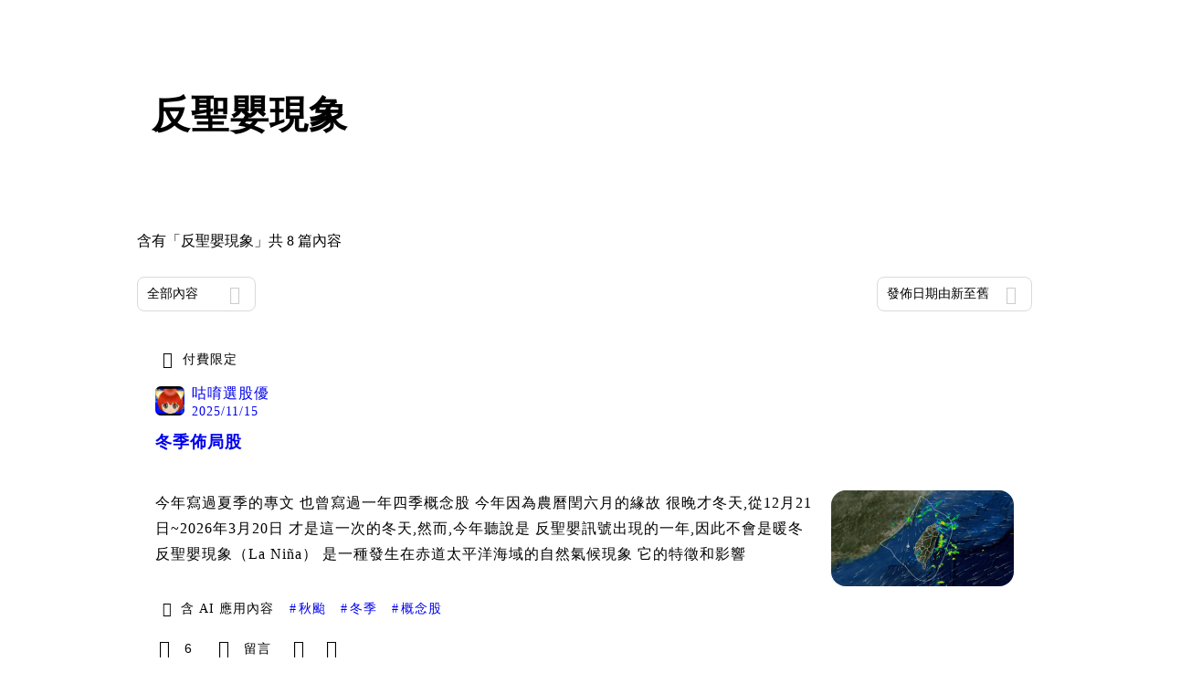

--- FILE ---
content_type: text/html; charset=utf-8
request_url: https://vocus.cc/tags/%E5%8F%8D%E8%81%96%E5%AC%B0%E7%8F%BE%E8%B1%A1
body_size: 31464
content:
<!DOCTYPE html><html lang="zh-Hant" dir="ltr"><head><title>#反聖嬰現象 - 推薦內容｜方格子 vocus<!-- -->s</title><meta name="theme-color" content="#FF485A"/><meta charSet="utf-8"/><meta http-equiv="X-UA-Compatible" content="IE=edge"/><meta name="viewport" content="width=device-width,initial-scale=1,minimum-scale=1,maximum-scale=1,user-scalable=no,interactive-widget=resizes-content"/><meta name="title" content="#反聖嬰現象 - 推薦內容｜方格子 vocus"/><meta name="description" content="探索方格子 vocus 在反聖嬰現象的推薦內容！還有其他多元主題：電影戲劇、投資理財、閱讀書評等許多優秀內容創作者的創作內容！快來看看吧！反聖嬰現象, 氣候變遷, 人類, 自行車, 市場, 氣候, 聖嬰現象"/><meta property="url" content="https://vocus.cc/tags/%E5%8F%8D%E8%81%96%E5%AC%B0%E7%8F%BE%E8%B1%A1"/><meta property="fb:app_id" content="1529891880611499"/><meta property="og:title" content="#反聖嬰現象 - 推薦內容｜方格子 vocus"/><meta property="og:description" content="探索方格子 vocus 在反聖嬰現象的推薦內容！還有其他多元主題：電影戲劇、投資理財、閱讀書評等許多優秀內容創作者的創作內容！快來看看吧！反聖嬰現象, 氣候變遷, 人類, 自行車, 市場, 氣候, 聖嬰現象"/><meta property="og:url" content="https://vocus.cc/tags/%E5%8F%8D%E8%81%96%E5%AC%B0%E7%8F%BE%E8%B1%A1"/><meta property="og:type" content="website"/><meta property="og:image:width" content="1200"/><meta property="og:image:height " content="630"/><link rel="canonical" href="https://vocus.cc/tags/反聖嬰現象"/><meta property="og:image" content="https://images.vocus.cc/static/og_img/vocus_og_2025.jpg"/><meta property="og:image:secure_url" content="https://images.vocus.cc/static/og_img/vocus_og_2025.jpg"/><meta name="pubdate" content="2025-11-15T19:43:41.977Z"/><script type="application/ld+json">{"@context":"https://schema.org","@type":"WebSite","name":"vocus","url":"https://vocus.cc"}</script><script type="application/ld+json">{"@context":"https://schema.org","@type":"ItemList","name":"主題頁面文章資訊","description":"主題頁面文章資訊","url":"https://vocus.cc/tags/反聖嬰現象","itemListElement":[{"@type":"ListItem","position":1,"url":"https://vocus.cc/article/6918652dfd897800010a7322"},{"@type":"ListItem","position":2,"url":"https://vocus.cc/article/6829e588fd897800010d43d9"},{"@type":"ListItem","position":3,"url":"https://vocus.cc/article/67bd3642fd89780001db9eca"},{"@type":"ListItem","position":4,"url":"https://vocus.cc/article/672b3cc9fd897800011cf994"},{"@type":"ListItem","position":5,"url":"https://vocus.cc/article/665673b4fd89780001600569"},{"@type":"ListItem","position":6,"url":"https://vocus.cc/article/664c4780fd89780001282868"},{"@type":"ListItem","position":7,"url":"https://vocus.cc/article/6566a388fd89780001136724"},{"@type":"ListItem","position":8,"url":"https://vocus.cc/article/650939c1fd89780001321196"}]}</script><meta name="next-head-count" content="21"/><link rel="dns-prefetch" href="//connect.facebook.net"/><link rel="dns-prefetch" href="//cdn.embedly.com"/><link rel="dns-prefetch" href="//static.hotjar.com"/><link rel="dns-prefetch" href="//tenmax-static.cacafly.net"/><link rel="dns-prefetch" href="//ssp.tenmax.io"/><link rel="dns-prefetch" href="//lh3.googleusercontent.com"/><link rel="dns-prefetch" href="//survey.survicate.com"/><link rel="preconnect" href="https://connect.facebook.net" crossorigin=""/><link rel="preconnect" href="https://cdn.embedly.com" crossorigin=""/><meta name="application-name" content="vocus｜方格子"/><meta name="apple-mobile-web-app-capable" content="yes"/><meta name="apple-mobile-web-app-title" content="vocus｜方格子"/><meta name="apple-mobile-web-app-status-bar" content="#ff485a"/><meta name="format-detection" content="telephone=no"/><meta name="mobile-web-app-capable" content="yes"/><meta name="theme-color" content="#ff485a"/><link rel="shortcut icon" href="https://vocus.cc/static/favicon.ico"/><link rel="apple-touch-icon" href="/static/img/icon-96x96.png"/><link rel="apple-touch-icon" sizes="152x152" href="/static/img/icon-152x152.png"/><link rel="apple-touch-icon" sizes="180x180" href="/static/img/icon-180x180.png"/><link rel="apple-touch-icon" sizes="167x167" href="/static/img/icon-167x167.png"/><link rel="icon" type="image/png" sizes="32x32" href="/static/img/favicon-32x32.png"/><link rel="icon" type="image/png" sizes="16x16" href="/static/img/favicon-16x16.png"/><link rel="manifest" href="/manifest.json" crossorigin="use-credentials"/><link data-next-font="" rel="preconnect" href="/" crossorigin="anonymous"/><link rel="preload" href="/_next/static/css/79789d7598b24032.css" as="style"/><link rel="stylesheet" href="/_next/static/css/79789d7598b24032.css" data-n-g=""/><link rel="preload" href="/_next/static/css/b88686af2803767d.css" as="style"/><link rel="stylesheet" href="/_next/static/css/b88686af2803767d.css" data-n-p=""/><link rel="preload" href="/_next/static/css/81e39d72d6deb2ae.css" as="style"/><link rel="stylesheet" href="/_next/static/css/81e39d72d6deb2ae.css"/><noscript data-n-css=""></noscript><script defer="" nomodule="" src="/_next/static/chunks/polyfills-42372ed130431b0a.js" type="c4c8848fd1882d471924c956-text/javascript"></script><script defer="" src="/_next/static/chunks/54749.612fcb2fe642c5db.js" type="c4c8848fd1882d471924c956-text/javascript"></script><script defer="" src="/_next/static/chunks/26025-052751214a1c7dd8.js" type="c4c8848fd1882d471924c956-text/javascript"></script><script defer="" src="/_next/static/chunks/22569-806345293c7232ed.js" type="c4c8848fd1882d471924c956-text/javascript"></script><script defer="" src="/_next/static/chunks/98712.8d1983ff92474033.js" type="c4c8848fd1882d471924c956-text/javascript"></script><script defer="" src="/_next/static/chunks/63984.2cfa6214e1758636.js" type="c4c8848fd1882d471924c956-text/javascript"></script><script src="/_next/static/chunks/webpack-4fd5e846d0c77cc6.js" defer="" type="c4c8848fd1882d471924c956-text/javascript"></script><script src="/_next/static/chunks/framework-465e490adc4592e5.js" defer="" type="c4c8848fd1882d471924c956-text/javascript"></script><script src="/_next/static/chunks/main-76d5004d51ae7ce7.js" defer="" type="c4c8848fd1882d471924c956-text/javascript"></script><script src="/_next/static/chunks/pages/_app-77d43972d12d754b.js" defer="" type="c4c8848fd1882d471924c956-text/javascript"></script><script src="/_next/static/chunks/1bfc9850-ad0bdad73912c0b4.js" defer="" type="c4c8848fd1882d471924c956-text/javascript"></script><script src="/_next/static/chunks/66261-a44e130f873cd373.js" defer="" type="c4c8848fd1882d471924c956-text/javascript"></script><script src="/_next/static/chunks/87066-05c98e5a88c7efeb.js" defer="" type="c4c8848fd1882d471924c956-text/javascript"></script><script src="/_next/static/chunks/2183-52a384eb30d871a9.js" defer="" type="c4c8848fd1882d471924c956-text/javascript"></script><script src="/_next/static/chunks/78999-c6867f170a29ed9a.js" defer="" type="c4c8848fd1882d471924c956-text/javascript"></script><script src="/_next/static/chunks/16118-e104739afae8026c.js" defer="" type="c4c8848fd1882d471924c956-text/javascript"></script><script src="/_next/static/chunks/9198-ccf0528fe6cb6ff5.js" defer="" type="c4c8848fd1882d471924c956-text/javascript"></script><script src="/_next/static/chunks/18573-b34074989346f4d6.js" defer="" type="c4c8848fd1882d471924c956-text/javascript"></script><script src="/_next/static/chunks/85344-a279b4fdf9148f59.js" defer="" type="c4c8848fd1882d471924c956-text/javascript"></script><script src="/_next/static/chunks/23562-e69bac5835bbfb70.js" defer="" type="c4c8848fd1882d471924c956-text/javascript"></script><script src="/_next/static/chunks/14289-862453144df4cd14.js" defer="" type="c4c8848fd1882d471924c956-text/javascript"></script><script src="/_next/static/chunks/11288-5c2e17cba4425d31.js" defer="" type="c4c8848fd1882d471924c956-text/javascript"></script><script src="/_next/static/chunks/71555-fb338c1c9255c06c.js" defer="" type="c4c8848fd1882d471924c956-text/javascript"></script><script src="/_next/static/chunks/1713-0e9c10d0eac94cd8.js" defer="" type="c4c8848fd1882d471924c956-text/javascript"></script><script src="/_next/static/chunks/96481-dac0858add85a9c4.js" defer="" type="c4c8848fd1882d471924c956-text/javascript"></script><script src="/_next/static/chunks/72873-143cdd2eb916a03c.js" defer="" type="c4c8848fd1882d471924c956-text/javascript"></script><script src="/_next/static/chunks/96720-9ff0c19cdb28dae6.js" defer="" type="c4c8848fd1882d471924c956-text/javascript"></script><script src="/_next/static/chunks/66005-299ea437da5e6e99.js" defer="" type="c4c8848fd1882d471924c956-text/javascript"></script><script src="/_next/static/chunks/61357-1494162d6574d3bc.js" defer="" type="c4c8848fd1882d471924c956-text/javascript"></script><script src="/_next/static/chunks/66908-ee2d143e544cee17.js" defer="" type="c4c8848fd1882d471924c956-text/javascript"></script><script src="/_next/static/chunks/518-92cfdf0698435766.js" defer="" type="c4c8848fd1882d471924c956-text/javascript"></script><script src="/_next/static/chunks/24762-8e6e615b9c14f16a.js" defer="" type="c4c8848fd1882d471924c956-text/javascript"></script><script src="/_next/static/chunks/97401-1d42220237e856e8.js" defer="" type="c4c8848fd1882d471924c956-text/javascript"></script><script src="/_next/static/chunks/87901-3420308646fa3a59.js" defer="" type="c4c8848fd1882d471924c956-text/javascript"></script><script src="/_next/static/chunks/14733-e1da1540662138ae.js" defer="" type="c4c8848fd1882d471924c956-text/javascript"></script><script src="/_next/static/chunks/54601-c933cc8b2d3f342f.js" defer="" type="c4c8848fd1882d471924c956-text/javascript"></script><script src="/_next/static/chunks/28598-73d784d42aea3cec.js" defer="" type="c4c8848fd1882d471924c956-text/javascript"></script><script src="/_next/static/chunks/76595-c35640722ba9c99c.js" defer="" type="c4c8848fd1882d471924c956-text/javascript"></script><script src="/_next/static/chunks/25389-741cfa457b37bfb3.js" defer="" type="c4c8848fd1882d471924c956-text/javascript"></script><script src="/_next/static/chunks/96575-42877aed829a3815.js" defer="" type="c4c8848fd1882d471924c956-text/javascript"></script><script src="/_next/static/chunks/91037-b869ae790368978b.js" defer="" type="c4c8848fd1882d471924c956-text/javascript"></script><script src="/_next/static/chunks/73703-01131aed076f40ea.js" defer="" type="c4c8848fd1882d471924c956-text/javascript"></script><script src="/_next/static/chunks/10282-d3e4e86a96af5aee.js" defer="" type="c4c8848fd1882d471924c956-text/javascript"></script><script src="/_next/static/chunks/36867-6081d07492ee5e62.js" defer="" type="c4c8848fd1882d471924c956-text/javascript"></script><script src="/_next/static/chunks/10933-f93ad511b625dd0b.js" defer="" type="c4c8848fd1882d471924c956-text/javascript"></script><script src="/_next/static/chunks/38876-3a79d44b2e1beb3a.js" defer="" type="c4c8848fd1882d471924c956-text/javascript"></script><script src="/_next/static/chunks/pages/tags/%5B...tagname%5D-42317dbf951a7d9b.js" defer="" type="c4c8848fd1882d471924c956-text/javascript"></script><script src="/_next/static/xXe8W_12L0OOd0ap_Fv6a/_buildManifest.js" defer="" type="c4c8848fd1882d471924c956-text/javascript"></script><script src="/_next/static/xXe8W_12L0OOd0ap_Fv6a/_ssgManifest.js" defer="" type="c4c8848fd1882d471924c956-text/javascript"></script><style data-styled="" data-styled-version="5.3.11">.hHRGMn{background-size:cover;font-size:20px;width:20px;height:20px;display:-webkit-box;display:-webkit-flex;display:-ms-flexbox;display:flex;-webkit-align-items:center;-webkit-box-align:center;-ms-flex-align:center;align-items:center;}/*!sc*/
.hHRGMn.icon-refresh.rotate{-webkit-animation:1500ms linear infinite fTxbLP;animation:1500ms linear infinite fTxbLP;}/*!sc*/
.hHRGMn:before{width:20px;height:20px;}/*!sc*/
.dxIEle{background-size:cover;font-size:18px;width:18px;height:18px;display:-webkit-box;display:-webkit-flex;display:-ms-flexbox;display:flex;-webkit-align-items:center;-webkit-box-align:center;-ms-flex-align:center;align-items:center;margin-right:4px;}/*!sc*/
.dxIEle.icon-refresh.rotate{-webkit-animation:1500ms linear infinite fTxbLP;animation:1500ms linear infinite fTxbLP;}/*!sc*/
.dxIEle:before{width:18px;height:18px;}/*!sc*/
.kQVCEI{background-size:cover;font-size:16px;width:16px;height:16px;display:-webkit-box;display:-webkit-flex;display:-ms-flexbox;display:flex;-webkit-align-items:center;-webkit-box-align:center;-ms-flex-align:center;align-items:center;color:var(--Primary-Gray-L-02);}/*!sc*/
.kQVCEI.icon-refresh.rotate{-webkit-animation:1500ms linear infinite fTxbLP;animation:1500ms linear infinite fTxbLP;}/*!sc*/
.kQVCEI:before{width:16px;height:16px;}/*!sc*/
data-styled.g1[id="sc-85ee8161-0"]{content:"hHRGMn,dxIEle,kQVCEI,"}/*!sc*/
.ilzrDz{height:36px;padding:8px 12px;border-radius:8px;font-size:14px;display:-webkit-box;display:-webkit-flex;display:-ms-flexbox;display:flex;-webkit-box-pack:center;-webkit-justify-content:center;-ms-flex-pack:center;justify-content:center;-webkit-align-items:center;-webkit-box-align:center;-ms-flex-align:center;align-items:center;color:var(--theme-L_gray-base-B_white);background-color:var(--theme-L_transparent-B_transparent);border:none;}/*!sc*/
@media (hover:hover){.ilzrDz:hover{background-color:var(--theme-L_gray-5-B_gray-1);}}/*!sc*/
.ilzrDz:disabled{color:var(--Primary-Gray-L-03);background-color:var(--theme-L_gray-5-B_gray-1);border:none;}/*!sc*/
.izCIJQ{height:36px;padding:0;border-radius:8px;font-size:14px;display:-webkit-box;display:-webkit-flex;display:-ms-flexbox;display:flex;-webkit-box-pack:center;-webkit-justify-content:center;-ms-flex-pack:center;justify-content:center;-webkit-align-items:center;-webkit-box-align:center;-ms-flex-align:center;align-items:center;color:var(--theme-L_gray-base-B_white);background-color:var(--theme-L_transparent-B_transparent);border:none;}/*!sc*/
@media (hover:hover){.izCIJQ:hover{background-color:var(--theme-L_gray-5-B_gray-1);}}/*!sc*/
.izCIJQ:disabled{color:var(--Primary-Gray-L-03);background-color:var(--theme-L_gray-5-B_gray-1);border:none;}/*!sc*/
data-styled.g7[id="sc-e45c49f0-0"]{content:"ilzrDz,izCIJQ,"}/*!sc*/
.bqlMmA{background-color:var(--Primary-White);display:-webkit-box;display:-webkit-flex;display:-ms-flexbox;display:flex;width:100%;}/*!sc*/
@media screen and (min-width:0){.bqlMmA{padding:0px 16px;}}/*!sc*/
@media screen and (min-width:768px){.bqlMmA{-webkit-box-pack:center;-webkit-justify-content:center;-ms-flex-pack:center;justify-content:center;}}/*!sc*/
@media screen and (min-width:768px){.iiDgFY{width:980px;}}/*!sc*/
.iybgRw{display:-webkit-box;display:-webkit-flex;display:-ms-flexbox;display:flex;-webkit-box-pack:center;-webkit-justify-content:center;-ms-flex-pack:center;justify-content:center;margin:24px auto 0px auto;max-width:980px;overflow:auto;width:100%;}/*!sc*/
@media screen and (min-width:0){.iybgRw{padding:0 16px;-webkit-flex-direction:column-reverse;-ms-flex-direction:column-reverse;flex-direction:column-reverse;}}/*!sc*/
@media screen and (min-width:768px){.iybgRw{-webkit-flex-direction:row;-ms-flex-direction:row;flex-direction:row;}}/*!sc*/
.sgPut{display:-webkit-box;display:-webkit-flex;display:-ms-flexbox;display:flex;-webkit-box-pack:center;-webkit-justify-content:center;-ms-flex-pack:center;justify-content:center;margin:0px auto;max-width:980px;overflow:auto;width:100%;}/*!sc*/
@media screen and (min-width:0){.sgPut{padding:0 16px;-webkit-flex-direction:column-reverse;-ms-flex-direction:column-reverse;flex-direction:column-reverse;}}/*!sc*/
@media screen and (min-width:768px){.sgPut{-webkit-flex-direction:row;-ms-flex-direction:row;flex-direction:row;}}/*!sc*/
.vpuDv{-webkit-flex-direction:column;-ms-flex-direction:column;flex-direction:column;width:100%;display:-webkit-box;display:-webkit-flex;display:-ms-flexbox;display:flex;}/*!sc*/
.eTxqYJ{-webkit-align-items:center;-webkit-box-align:center;-ms-flex-align:center;align-items:center;display:-webkit-box;display:-webkit-flex;display:-ms-flexbox;display:flex;-webkit-box-pack:justify;-webkit-justify-content:space-between;-ms-flex-pack:justify;justify-content:space-between;margin-top:28px;}/*!sc*/
@media screen and (min-width:0){.eTxqYJ{-webkit-flex-direction:column;-ms-flex-direction:column;flex-direction:column;}}/*!sc*/
@media screen and (min-width:992px){.eTxqYJ{-webkit-flex-direction:row;-ms-flex-direction:row;flex-direction:row;}}/*!sc*/
.cHxYbF{width:130px;}/*!sc*/
@media screen and (min-width:0){.ekLJFn{width:100%;}}/*!sc*/
@media screen and (min-width:992px){.ekLJFn{width:unset;}}/*!sc*/
.gjeWPN{background-color:var(--Primary-White);border:1px solid var(--Primary-Gray-L-04);border-radius:16px;display:-webkit-box;display:-webkit-flex;display:-ms-flexbox;display:flex;-webkit-flex-direction:column;-ms-flex-direction:column;flex-direction:column;margin-bottom:16px;}/*!sc*/
@media screen and (min-width:0){.gjeWPN{padding:12px;}}/*!sc*/
@media screen and (min-width:768px){.gjeWPN{padding:20px;}}/*!sc*/
.eOVyyM{-webkit-align-items:center;-webkit-box-align:center;-ms-flex-align:center;align-items:center;-webkit-box-pack:justify;-webkit-justify-content:space-between;-ms-flex-pack:justify;justify-content:space-between;display:-webkit-box;display:-webkit-flex;display:-ms-flexbox;display:flex;}/*!sc*/
.gpkPmo{-webkit-align-items:center;-webkit-box-align:center;-ms-flex-align:center;align-items:center;display:-webkit-box;display:-webkit-flex;display:-ms-flexbox;display:flex;}/*!sc*/
.ctDHPq{margin-bottom:12px;display:-webkit-box;display:-webkit-flex;display:-ms-flexbox;display:flex;}/*!sc*/
.kJctNC{margin-bottom:12px;-webkit-align-items:center;-webkit-box-align:center;-ms-flex-align:center;align-items:center;display:-webkit-box;display:-webkit-flex;display:-ms-flexbox;display:flex;}/*!sc*/
.dzYzhg{display:-webkit-box;display:-webkit-flex;display:-ms-flexbox;display:flex;}/*!sc*/
.bPidbq{-webkit-flex-direction:column;-ms-flex-direction:column;flex-direction:column;margin-left:8px;min-width:0;overflow:hidden;display:-webkit-box;display:-webkit-flex;display:-ms-flexbox;display:flex;}/*!sc*/
.hZCZuj{-webkit-align-items:center;-webkit-box-align:center;-ms-flex-align:center;align-items:center;min-width:0;overflow:hidden;display:-webkit-box;display:-webkit-flex;display:-ms-flexbox;display:flex;}/*!sc*/
.dHnwX{display:-webkit-box;display:-webkit-flex;display:-ms-flexbox;display:flex;-webkit-flex-direction:column;-ms-flex-direction:column;flex-direction:column;width:100%;}/*!sc*/
@media screen and (min-width:0){.dHnwX{margin-right:16px;}}/*!sc*/
@media screen and (min-width:768px){.dHnwX{margin-right:24px;}}/*!sc*/
.KoNCD{width:100%;position:relative;display:-webkit-box;display:-webkit-flex;display:-ms-flexbox;display:flex;}/*!sc*/
.ejdVNa{display:-webkit-box;display:-webkit-flex;display:-ms-flexbox;display:flex;-webkit-flex-direction:column;-ms-flex-direction:column;flex-direction:column;margin-right:16px;width:calc(100% - 16px);}/*!sc*/
@media screen and (min-width:0){.ejdVNa{margin-top:4px;}}/*!sc*/
@media screen and (min-width:768px){.ejdVNa{margin-top:12px;}}/*!sc*/
.fbLJZn{display:-webkit-box;display:-webkit-flex;display:-ms-flexbox;display:flex;height:100%;width:100%;}/*!sc*/
@media screen and (min-width:0){.fbLJZn{max-width:120px;max-height:63px;border-radius:12px;margin-top:4px;}}/*!sc*/
@media screen and (min-width:768px){.fbLJZn{max-width:200px;max-height:105px;border-radius:16px;margin-top:12px;}}/*!sc*/
.jaYjVR{-webkit-flex-wrap:wrap;-ms-flex-wrap:wrap;flex-wrap:wrap;-webkit-align-items:center;-webkit-box-align:center;-ms-flex-align:center;align-items:center;margin-top:12px;display:-webkit-box;display:-webkit-flex;display:-ms-flexbox;display:flex;}/*!sc*/
.lcWepX{border-radius:6px;border:1px solid var(--Primary-Gray-L-04);padding:4px 8px;-webkit-align-items:center;-webkit-box-align:center;-ms-flex-align:center;align-items:center;display:-webkit-box;display:-webkit-flex;display:-ms-flexbox;display:flex;}/*!sc*/
.cTvJUz{width:1px;height:26px;background:var(--Primary-Gray-L-04);display:-webkit-box;display:-webkit-flex;display:-ms-flexbox;display:flex;}/*!sc*/
.kEZOIZ{-webkit-box-pack:justify;-webkit-justify-content:space-between;-ms-flex-pack:justify;justify-content:space-between;-webkit-align-items:center;-webkit-box-align:center;-ms-flex-align:center;align-items:center;margin-top:12px;position:relative;left:-12px;width:calc(100% + 12px);display:-webkit-box;display:-webkit-flex;display:-ms-flexbox;display:flex;}/*!sc*/
.cQsZps{-webkit-align-items:center;-webkit-box-align:center;-ms-flex-align:center;align-items:center;-webkit-box-pack:center;-webkit-justify-content:center;-ms-flex-pack:center;justify-content:center;display:-webkit-box;display:-webkit-flex;display:-ms-flexbox;display:flex;}/*!sc*/
.derLlg{display:-webkit-box;display:-webkit-flex;display:-ms-flexbox;display:flex;-webkit-flex-direction:column;-ms-flex-direction:column;flex-direction:column;margin-right:16px;width:100%;}/*!sc*/
@media screen and (min-width:0){.derLlg{margin-top:4px;}}/*!sc*/
@media screen and (min-width:768px){.derLlg{margin-top:12px;}}/*!sc*/
.haCWFv{padding:12px 0px;display:-webkit-box;display:-webkit-flex;display:-ms-flexbox;display:flex;}/*!sc*/
.cTfSlo{-webkit-box-pack:justify;-webkit-justify-content:space-between;-ms-flex-pack:justify;justify-content:space-between;display:-webkit-box;display:-webkit-flex;display:-ms-flexbox;display:flex;}/*!sc*/
.jDyjdZ{-webkit-align-items:flex-start;-webkit-box-align:flex-start;-ms-flex-align:flex-start;align-items:flex-start;display:-webkit-box;display:-webkit-flex;display:-ms-flexbox;display:flex;}/*!sc*/
.dDcTWC{width:100%;-webkit-align-items:flex-start;-webkit-box-align:flex-start;-ms-flex-align:flex-start;align-items:flex-start;display:-webkit-box;display:-webkit-flex;display:-ms-flexbox;display:flex;}/*!sc*/
.dcLwdo{-webkit-align-items:center;-webkit-box-align:center;-ms-flex-align:center;align-items:center;height:20px;}/*!sc*/
@media screen and (min-width:0){.dcLwdo{display:none;}}/*!sc*/
@media screen and (min-width:768px){.dcLwdo{display:-webkit-box;display:-webkit-flex;display:-ms-flexbox;display:flex;}}/*!sc*/
@media screen and (min-width:0){.gnPOiR{padding-left:40px;}}/*!sc*/
@media screen and (min-width:768px){.gnPOiR{padding-left:44px;}}/*!sc*/
.bufIXj{-webkit-align-items:center;-webkit-box-align:center;-ms-flex-align:center;align-items:center;height:20px;margin-left:40px;margin-top:12px;}/*!sc*/
@media screen and (min-width:0){.bufIXj{display:-webkit-box;display:-webkit-flex;display:-ms-flexbox;display:flex;}}/*!sc*/
@media screen and (min-width:768px){.bufIXj{display:none;}}/*!sc*/
.jXhrBH{-webkit-align-items:center;-webkit-box-align:center;-ms-flex-align:center;align-items:center;margin-top:2px;display:-webkit-box;display:-webkit-flex;display:-ms-flexbox;display:flex;}/*!sc*/
.tIDDn{padding-left:32px;}/*!sc*/
.eWCqiE{background-color:var(--Primary-White);border:1px solid var(--Primary-Gray-L-04);border-radius:16px;display:-webkit-box;display:-webkit-flex;display:-ms-flexbox;display:flex;-webkit-flex-direction:column;-ms-flex-direction:column;flex-direction:column;margin-bottom:20px;}/*!sc*/
@media screen and (min-width:0){.eWCqiE{padding:12px;}}/*!sc*/
@media screen and (min-width:768px){.eWCqiE{padding:20px;}}/*!sc*/
.jTmCCP{width:100%;-webkit-flex-direction:column;-ms-flex-direction:column;flex-direction:column;display:-webkit-box;display:-webkit-flex;display:-ms-flexbox;display:flex;}/*!sc*/
.kbWGIU{width:100%;-webkit-flex:1;-ms-flex:1;flex:1;display:-webkit-box;display:-webkit-flex;display:-ms-flexbox;display:flex;}/*!sc*/
.bhBXYf{width:100%;}/*!sc*/
.kjdIpm{margin-bottom:12px;}/*!sc*/
data-styled.g8[id="sc-e45c49f0-1"]{content:"bqlMmA,iiDgFY,iybgRw,sgPut,vpuDv,eTxqYJ,cHxYbF,ekLJFn,gjeWPN,eOVyyM,gpkPmo,ctDHPq,kJctNC,dzYzhg,bPidbq,hZCZuj,dHnwX,KoNCD,ejdVNa,fbLJZn,jaYjVR,lcWepX,cTvJUz,kEZOIZ,cQsZps,derLlg,haCWFv,cTfSlo,jDyjdZ,dDcTWC,dcLwdo,gnPOiR,bufIXj,jXhrBH,tIDDn,eWCqiE,jTmCCP,kbWGIU,bhBXYf,kjdIpm,"}/*!sc*/
.gqTyrd{margin:0;padding:0;}/*!sc*/
@media screen and (min-width:0){.gqTyrd{font-style:normal;-webkit-letter-spacing:1px;-moz-letter-spacing:1px;-ms-letter-spacing:1px;letter-spacing:1px;font-size:28px;font-weight:bold;line-height:1.5;margin-bottom:10px;}}/*!sc*/
@media screen and (min-width:768px){.gqTyrd{font-style:normal;-webkit-letter-spacing:1px;-moz-letter-spacing:1px;-ms-letter-spacing:1px;letter-spacing:1px;font-size:42px;font-weight:bold;line-height:1.5;margin-bottom:0;}}/*!sc*/
.fEBJve{margin:0;padding:4px 8px;display:-webkit-box;display:-webkit-flex;display:-ms-flexbox;display:flex;font-style:normal;-webkit-letter-spacing:1px;-moz-letter-spacing:1px;-ms-letter-spacing:1px;letter-spacing:1px;font-size:14px;font-weight:500;line-height:16px;width:-webkit-fit-content;width:-moz-fit-content;width:fit-content;border-radius:24px;-webkit-align-items:center;-webkit-box-align:center;-ms-flex-align:center;align-items:center;-webkit-box-pack:center;-webkit-justify-content:center;-ms-flex-pack:center;justify-content:center;color:var(--Primary-Gray-L-02);background:var(--Primary-Gray-L-06);}/*!sc*/
.gbOEAW{margin:0;padding:0;color:var(--Primary-Black-Base);font-style:normal;-webkit-letter-spacing:1px;-moz-letter-spacing:1px;-ms-letter-spacing:1px;letter-spacing:1px;font-size:16px;font-weight:500;line-height:24px;}/*!sc*/
.wZJVZ{margin:0;padding:0;font-style:normal;-webkit-letter-spacing:1px;-moz-letter-spacing:1px;-ms-letter-spacing:1px;letter-spacing:1px;font-size:14px;font-weight:normal;line-height:16px;color:var(--Primary-Gray-L-02);min-width:80px;margin-right:4px;}/*!sc*/
.hmJjA-D{margin:0;padding:0;font-style:normal;-webkit-letter-spacing:1px;-moz-letter-spacing:1px;-ms-letter-spacing:1px;letter-spacing:1px;font-size:18px;font-weight:bold;line-height:1.5;height:54px;color:var(--Primary-Black-Base);}/*!sc*/
.gfKdoG{margin:0;padding:0;font-style:normal;-webkit-letter-spacing:1px;-moz-letter-spacing:1px;-ms-letter-spacing:1px;letter-spacing:1px;font-size:16px;font-weight:normal;line-height:1.8;color:var(--Primary-Gray-L-01);}/*!sc*/
.cGPARw{margin:0;padding:0;font-style:normal;-webkit-letter-spacing:1px;-moz-letter-spacing:1px;-ms-letter-spacing:1px;letter-spacing:1px;font-size:14px;font-weight:500;line-height:16px;color:var(--Primary-Gray-L-02);margin-left:4px;}/*!sc*/
.jMJKqb{margin:0;padding:4px 8px;display:block;font-style:normal;-webkit-letter-spacing:1px;-moz-letter-spacing:1px;-ms-letter-spacing:1px;letter-spacing:1px;font-size:14px;font-weight:normal;line-height:1.2;width:-webkit-fit-content;width:-moz-fit-content;width:fit-content;color:var(--Primary-Black-Base);border-radius:6px;background:var(--Primary-Gray-L-05);}/*!sc*/
.jurXgJ{margin:0;padding:0;margin-right:2px;}/*!sc*/
.fHDjje{margin:0;padding:0;font-style:normal;-webkit-letter-spacing:1px;-moz-letter-spacing:1px;-ms-letter-spacing:1px;letter-spacing:1px;font-size:14px;font-weight:500;line-height:16px;margin-left:4px;}/*!sc*/
.Ctvds{margin:0;padding:0;font-style:normal;-webkit-letter-spacing:1px;-moz-letter-spacing:1px;-ms-letter-spacing:1px;letter-spacing:1px;font-size:16px;font-weight:500;line-height:24px;}/*!sc*/
.huogST{margin:0;padding:0;font-style:normal;-webkit-letter-spacing:1px;-moz-letter-spacing:1px;-ms-letter-spacing:1px;letter-spacing:1px;font-size:14px;font-weight:500;line-height:16px;}/*!sc*/
data-styled.g10[id="sc-e45c49f0-3"]{content:"gqTyrd,fEBJve,gbOEAW,wZJVZ,hmJjA-D,gfKdoG,cGPARw,jMJKqb,jurXgJ,fHDjje,Ctvds,huogST,"}/*!sc*/
.BJDCr{gap:12px;}/*!sc*/
.edgBTT{cursor:pointer;}/*!sc*/
.jXfrHM{gap:8px;}/*!sc*/
.ckXDYz{cursor:default;}/*!sc*/
.jXequw{gap:4px;}/*!sc*/
.coQdYl{cursor:unset;}/*!sc*/
data-styled.g12[id="sc-e45c49f0-5"]{content:"iRePlU,BJDCr,edgBTT,jXfrHM,ckXDYz,jXequw,coQdYl,"}/*!sc*/
.byzQwj{white-space:nowrap;}/*!sc*/
.bDUGXG{white-space:nowrap;overflow:hidden;text-overflow:ellipsis;white-space:nowrap;}/*!sc*/
data-styled.g25[id="sc-655af0bb-0"]{content:"jMdFtp,byzQwj,bDUGXG,"}/*!sc*/
.AywTB{-webkit-letter-spacing:1px;-moz-letter-spacing:1px;-ms-letter-spacing:1px;letter-spacing:1px;font-weight:500;white-space:nowrap;white-space:nowrap;}/*!sc*/
.AywTB i:first-child{margin-right:8px;}/*!sc*/
.AywTB i:last-child{margin-left:8px;}/*!sc*/
.AywTB:disabled{cursor:not-allowed;}/*!sc*/
data-styled.g89[id="sc-5e9a1b25-0"]{content:"AywTB,"}/*!sc*/
.bCMbWt{margin-top:12px;margin-bottom:12px;}/*!sc*/
data-styled.g242[id="sc-a1f6dc67-0"]{content:"bCMbWt,"}/*!sc*/
.ewavNC{display:-webkit-box;display:-webkit-flex;display:-ms-flexbox;display:flex;-webkit-align-items:center;-webkit-box-align:center;-ms-flex-align:center;align-items:center;-webkit-flex-wrap:nowrap;-ms-flex-wrap:nowrap;flex-wrap:nowrap;-webkit-align-items:center;-webkit-box-align:center;-ms-flex-align:center;align-items:center;}/*!sc*/
.ewavNC:before{content:"";border-bottom:1px solid #DDD9D8;-webkit-flex:33%;-ms-flex:33%;flex:33%;}/*!sc*/
.ewavNC:after{content:"";border-bottom:1px solid #DDD9D8;-webkit-flex:33%;-ms-flex:33%;flex:33%;}/*!sc*/
.ewavNC > span{overflow-x:hidden;white-space:nowrap;text-align:center;-webkit-box-flex:1;-webkit-flex-grow:1;-ms-flex-positive:1;flex-grow:1;color:red;font-size:14px;color:#7A7574;padding-left:20px;padding-right:20px;}/*!sc*/
data-styled.g243[id="sc-a1f6dc67-1"]{content:"ewavNC,"}/*!sc*/
.lnLcjr{display:-webkit-inline-box;display:-webkit-inline-flex;display:-ms-inline-flexbox;display:inline-flex;gap:8px;-webkit-align-items:center;-webkit-box-align:center;-ms-flex-align:center;align-items:center;cursor:pointer;color:var(--Primary-Gray-L-01);}/*!sc*/
.lnLcjr.lnLcjr:hover{-webkit-text-decoration:underline;text-decoration:underline;}/*!sc*/
.lnLcjr:hover{color:var(--Primary-Gray-L-01);}/*!sc*/
data-styled.g261[id="sc-b49801dc-0"]{content:"lnLcjr,"}/*!sc*/
.gtA-dpY{width:32px;height:32px;background-color:#FFFFFF;cursor:pointer;margin:0;border-radius:100%;}/*!sc*/
data-styled.g288[id="sc-991e63be-0"]{content:"gtA-dpY,"}/*!sc*/
.hiRfgx{position:relative;}/*!sc*/
data-styled.g289[id="sc-7af8a9d9-0"]{content:"hiRfgx,"}/*!sc*/
.cGazuW a{-webkit-text-decoration:none;text-decoration:none;}/*!sc*/
data-styled.g311[id="sc-1b44a4c6-0"]{content:"cGazuW,"}/*!sc*/
.kYnqes{gap:4px;font-size:18px;font-weight:700;line-height:27px;color:var(--theme-L_gray-base-B_white);margin-bottom:0px;overflow:hidden;text-overflow:ellipsis;display:-webkit-box;word-break:break-all;-webkit-line-clamp:2;-webkit-box-orient:vertical;}/*!sc*/
data-styled.g313[id="sc-b6824333-0"]{content:"kYnqes,"}/*!sc*/
.cPEslA{width:-webkit-max-content;width:-moz-max-content;width:max-content;border-radius:24px;border:1px solid var(--Primary-Gray-L-04);color:var(--Primary-Gray-L-02);background:var(--Primary-Gray-L-06);padding:2px 8px;}/*!sc*/
data-styled.g317[id="sc-e0c4bef5-0"]{content:"cPEslA,"}/*!sc*/
.gWpNGs{color:var(--Primary-Gray-L-01);font-weight:400;-webkit-letter-spacing:1px;-moz-letter-spacing:1px;-ms-letter-spacing:1px;letter-spacing:1px;line-height:1.8;}/*!sc*/
.gWpNGs .floating-reader-popup{-webkit-transition-duration:0.3s;transition-duration:0.3s;background-color:var(--theme-L_white-B_black);position:absolute;top:0;left:0;z-index:11;border-radius:8px;opacity:0;-webkit-transition:opacity 0.5s;transition:opacity 0.5s;height:46px;will-change:transform;}/*!sc*/
.gWpNGs .floating-toolbar-popup{-webkit-transition-duration:0.3s;transition-duration:0.3s;background-color:var(--theme-L_white-B_black);display:-webkit-box;display:-webkit-flex;display:-ms-flexbox;display:flex;padding:4px 8px;vertical-align:middle;position:absolute;top:0;left:0;z-index:10;opacity:0;border:var(--theme-borders-toolbar);border-radius:8px;-webkit-transition:opacity 0.5s;transition:opacity 0.5s;height:38px;will-change:transform;-webkit-user-select:none;-moz-user-select:none;-ms-user-select:none;user-select:none;}/*!sc*/
.gWpNGs .floating-toolbar-popup .vr{padding-right:8px;border-left:var(--theme-borders-toolbar);}/*!sc*/
.gWpNGs .floating-toolbar-popup button{height:100%;width:100%;--idle-color:var(--theme-L_gray-base-B_white);--hover-color:#141413;background-color:var(--theme-L_white-B_black);padding:0;}/*!sc*/
.gWpNGs .floating-toolbar-popup button i{font-size:26px;}/*!sc*/
.gWpNGs .floating-toolbar-popup button.popup-item{border:0;display:-webkit-box;display:-webkit-flex;display:-ms-flexbox;display:flex;background:none;border-radius:10px;padding:0px;cursor:pointer;vertical-align:middle;}/*!sc*/
.gWpNGs .floating-toolbar-popup button.popup-item:disabled{cursor:not-allowed;}/*!sc*/
.gWpNGs .floating-toolbar-popup button.popup-item.spaced{margin-right:2px;}/*!sc*/
.gWpNGs .floating-toolbar-popup button.popup-item i.format{background-size:contain;display:inline-block;height:18px;width:18px;margin-top:2px;vertical-align:-0.25em;display:-webkit-box;display:-webkit-flex;display:-ms-flexbox;display:flex;opacity:0.6;}/*!sc*/
.gWpNGs .floating-toolbar-popup button.popup-item:disabled i.format{opacity:0.2;}/*!sc*/
.gWpNGs .floating-toolbar-popup select.popup-item{border:0;display:-webkit-box;display:-webkit-flex;display:-ms-flexbox;display:flex;background:none;border-radius:10px;padding:8px;vertical-align:middle;-webkit-appearance:none;-moz-appearance:none;width:70px;font-size:14px;color:#777;text-overflow:ellipsis;}/*!sc*/
.gWpNGs .floating-toolbar-popup select.code-language{text-transform:capitalize;width:130px;}/*!sc*/
.gWpNGs .floating-toolbar-popup .popup-item .text{display:-webkit-box;display:-webkit-flex;display:-ms-flexbox;display:flex;line-height:20px;width:200px;vertical-align:middle;font-size:14px;color:#777;text-overflow:ellipsis;width:70px;overflow:hidden;height:20px;text-align:left;}/*!sc*/
.gWpNGs .floating-toolbar-popup .popup-item .icon{display:-webkit-box;display:-webkit-flex;display:-ms-flexbox;display:flex;width:20px;height:20px;-webkit-user-select:none;-moz-user-select:none;-ms-user-select:none;user-select:none;margin-right:8px;line-height:16px;background-size:contain;}/*!sc*/
.gWpNGs .floating-toolbar-popup i.chevron-down{margin-top:3px;width:16px;height:16px;display:-webkit-box;display:-webkit-flex;display:-ms-flexbox;display:flex;-webkit-user-select:none;-moz-user-select:none;-ms-user-select:none;user-select:none;}/*!sc*/
.gWpNGs .floating-toolbar-popup i.chevron-down.inside{width:16px;height:16px;display:-webkit-box;display:-webkit-flex;display:-ms-flexbox;display:flex;margin-left:-25px;margin-top:11px;margin-right:10px;pointer-events:none;}/*!sc*/
.gWpNGs .floating-toolbar-popup .divider{width:1px;background-color:#eee;margin:0 4px;}/*!sc*/
@media (max-width:1024px){.gWpNGs .floating-toolbar-popup button.insert-comment{display:none;}}/*!sc*/
.gWpNGs .link-editor{display:-webkit-box;display:-webkit-flex;display:-ms-flexbox;display:flex;-webkit-align-items:center;-webkit-box-align:center;-ms-flex-align:center;align-items:center;position:absolute;top:0;left:0;max-width:300px;width:100%;opacity:0;-webkit-transition:opacity 0.3s;transition:opacity 0.3s;will-change:transform;font-size:14px;}/*!sc*/
.gWpNGs .link-editor .floating-link-container{padding:4px 4px 4px 12px;background-color:var(--theme-L_white-B_black);display:-webkit-box;display:-webkit-flex;display:-ms-flexbox;display:flex;width:100%;position:relative;border:var(--theme-borders-toolbar);border-radius:8px;}/*!sc*/
.gWpNGs .link-editor .link-editor-button-group{display:-webkit-box;display:-webkit-flex;display:-ms-flexbox;display:flex;-webkit-align-items:center;-webkit-box-align:center;-ms-flex-align:center;align-items:center;margin-left:5px;}/*!sc*/
.gWpNGs .link-editor .link-editor-button-group .button-ds{background:var(--theme-L_gray-1-B_white);}/*!sc*/
.gWpNGs .link-editor .link-editor-button-group .button-ds span{color:var(--theme-L_white-B_gray-base);}/*!sc*/
.gWpNGs .link-editor .link-editor-button-group i{color:var(--Primary-Gray-L-04);}/*!sc*/
.gWpNGs .link-editor .button{width:20px;height:20px;display:inline-block;padding:6px;border-radius:8px;cursor:pointer;margin:0 2px;}/*!sc*/
.gWpNGs .link-editor .button.hovered{width:20px;height:20px;display:inline-block;background-color:#eee;}/*!sc*/
.gWpNGs .link-editor .button i,.gWpNGs .actions i{background-size:contain;display:inline-block;height:20px;width:20px;vertical-align:-0.25em;}/*!sc*/
.gWpNGs .editor-scroller{border:0;display:-webkit-box;display:-webkit-flex;display:-ms-flexbox;display:flex;position:relative;outline:0;z-index:1;resize:vertical;}/*!sc*/
.gWpNGs .editor{-webkit-flex:auto;-ms-flex:auto;flex:auto;position:relative;resize:vertical;z-index:-1;height:100%;width:100%;}/*!sc*/
.gWpNGs .ContentEditable__root{padding-top:28px;display:block;position:relative;min-height:calc(80vh - 140px);}/*!sc*/
@media (max-width:767px),(min-width:768px) and (max-width:991px){.gWpNGs .ContentEditable__root{padding-top:0;}}/*!sc*/
.gWpNGs .typeahead-popover{background:#fff;box-shadow:0px 5px 10px rgba(0,0,0,0.3);border-radius:8px;margin-top:25px;}/*!sc*/
.gWpNGs .typeahead-popover ul{padding:0;list-style:none;margin:0;border-radius:8px;max-height:200px;overflow-y:scroll;}/*!sc*/
.gWpNGs .typeahead-popover ul::-webkit-scrollbar{display:none;}/*!sc*/
.gWpNGs .typeahead-popover ul{-ms-overflow-style:none;-webkit-scrollbar-width:none;-moz-scrollbar-width:none;-ms-scrollbar-width:none;scrollbar-width:none;}/*!sc*/
.gWpNGs .typeahead-popover ul li{margin:0;min-width:180px;font-size:14px;outline:none;cursor:pointer;border-radius:8px;}/*!sc*/
.gWpNGs .typeahead-popover ul li.selected{background:#eee;}/*!sc*/
.gWpNGs .typeahead-popover li{margin:0 8px 0 8px;padding:8px;color:#050505;cursor:pointer;line-height:16px;font-size:15px;display:-webkit-box;display:-webkit-flex;display:-ms-flexbox;display:flex;-webkit-align-content:center;-ms-flex-line-pack:center;align-content:center;-webkit-flex-direction:row;-ms-flex-direction:row;flex-direction:row;-webkit-flex-shrink:0;-ms-flex-negative:0;flex-shrink:0;background-color:#fff;border-radius:8px;border:0;}/*!sc*/
.gWpNGs .typeahead-popover li.active{display:-webkit-box;display:-webkit-flex;display:-ms-flexbox;display:flex;width:20px;height:20px;background-size:contain;}/*!sc*/
.gWpNGs .typeahead-popover li:first-child{border-radius:8px 8px 0px 0px;}/*!sc*/
.gWpNGs .typeahead-popover li:last-child{border-radius:0px 0px 8px 8px;}/*!sc*/
.gWpNGs .typeahead-popover li:hover{background-color:#eee;}/*!sc*/
.gWpNGs .typeahead-popover li .text{display:-webkit-box;display:-webkit-flex;display:-ms-flexbox;display:flex;line-height:20px;-webkit-box-flex:1;-webkit-flex-grow:1;-ms-flex-positive:1;flex-grow:1;min-width:150px;}/*!sc*/
.gWpNGs .typeahead-popover li .icon{display:-webkit-box;display:-webkit-flex;display:-ms-flexbox;display:flex;width:20px;height:20px;-webkit-user-select:none;-moz-user-select:none;-ms-user-select:none;user-select:none;margin-right:8px;line-height:16px;background-size:contain;background-repeat:no-repeat;background-position:center;}/*!sc*/
.gWpNGs .link-editor .button.active,.gWpNGs .toolbar .button.active{background-color:rgb(223,232,250);}/*!sc*/
.gWpNGs .link-editor .link-input{display:block;width:calc(100% - 91px);box-sizing:border-box;border:0;padding:0;outline:0;position:relative;font-size:14px;background:var(--theme-L_white-B_black);color:var(--theme-L_black-B_white);}/*!sc*/
.gWpNGs .link-editor .link-view{outline:0;display:-webkit-box;display:-webkit-flex;display:-ms-flexbox;display:flex;-webkit-align-items:center;-webkit-box-align:center;-ms-flex-align:center;align-items:center;width:100%;height:40px;padding:8px 12px;border-radius:8px;position:relative;border:var(--theme-borders-toolbar);background-color:var(--theme-L_white-B_black);}/*!sc*/
.gWpNGs .link-editor .link-view button{padding:0;}/*!sc*/
.gWpNGs .link-editor .link-view a{font-size:14px;color:var(--theme-L_info-base-B_info-base);display:block;word-break:break-word;width:calc(100% - 45px);-webkit-text-decoration:none;text-decoration:none;line-height:1.2;white-space:nowrap;overflow:hidden;text-overflow:ellipsis;}/*!sc*/
.gWpNGs a.lexical__mention{white-space:normal;}/*!sc*/
.gWpNGs .mention:focus{box-shadow:rgb(180 213 255) 0px 0px 0px 2px;outline:none;}/*!sc*/
.gWpNGs a.lexical__mention{color:var(--theme-L_gray-1-B_gray-6);font-weight:700;-webkit-text-decoration:underline;text-decoration:underline;}/*!sc*/
.gWpNGs a.lexical__mention:hover{color:var(--theme-L_gray-2-B_gray-5);}/*!sc*/
.gWpNGs a.lexical__mention.user-icon:before{font-family:"vocus-icon";margin-right:2px;content:"\e9fc";display:inline-block;}/*!sc*/
.gWpNGs a.lexical__mention.article-icon:before{font-family:"vocus-icon";margin-right:2px;content:"\e9f2";display:inline-block;}/*!sc*/
.gWpNGs p.lexical__paragraph{margin-bottom:0px;}/*!sc*/
.gWpNGs p.lexical__paragraph a:not(.lexical__mention){color:var(--Secondary-Blue-Base);}/*!sc*/
data-styled.g323[id="sc-1b6f61da-0"]{content:"gWpNGs,"}/*!sc*/
.bxHiLg{margin:0px 10px;display:-webkit-box;display:-webkit-flex;display:-ms-flexbox;display:flex;-webkit-align-items:center;-webkit-box-align:center;-ms-flex-align:center;align-items:center;cursor:pointer;color:#141413;gap:4px;}/*!sc*/
data-styled.g324[id="sc-c70f92ff-0"]{content:"bxHiLg,"}/*!sc*/
.pHMsj{position:relative;width:32px;height:32px;overflow:hidden;margin:0;display:-webkit-box;display:-webkit-flex;display:-ms-flexbox;display:flex;-webkit-box-pack:center;-webkit-justify-content:center;-ms-flex-pack:center;justify-content:center;-webkit-align-items:center;-webkit-box-align:center;-ms-flex-align:center;align-items:center;}/*!sc*/
data-styled.g397[id="sc-615038b9-0"]{content:"pHMsj,"}/*!sc*/
.fXZraF{width:100%;height:100%;border-radius:6px;}/*!sc*/
data-styled.g399[id="sc-615038b9-2"]{content:"fXZraF,"}/*!sc*/
.cHhzer{-webkit-box-orient:vertical;-webkit-line-clamp:2;display:-webkit-box;overflow:hidden;}/*!sc*/
data-styled.g465[id="sc-3e344bc5-0"]{content:"cHhzer,"}/*!sc*/
.dVccTm{-webkit-box-orient:vertical;-webkit-line-clamp:4;display:-webkit-box;overflow:hidden;}/*!sc*/
@media (max-width:767px){.dVccTm{-webkit-line-clamp:3;}}/*!sc*/
data-styled.g469[id="sc-10d3b60b-0"]{content:"dVccTm,"}/*!sc*/
.dToQEc{color:var(--Primary-Gray-L-03);font-size:14px;line-height:20px;white-space:nowrap;cursor:default;}/*!sc*/
data-styled.g471[id="sc-4743e328-0"]{content:"dToQEc,"}/*!sc*/
.hBMdjJ{width:100%;display:-webkit-box;display:-webkit-flex;display:-ms-flexbox;display:flex;-webkit-flex-direction:column;-ms-flex-direction:column;flex-direction:column;gap:8px;-webkit-align-items:flex-start;-webkit-box-align:flex-start;-ms-flex-align:flex-start;align-items:flex-start;cursor:pointer;}/*!sc*/
data-styled.g472[id="sc-4743e328-1"]{content:"hBMdjJ,"}/*!sc*/
.hwErXi{display:-webkit-box;display:-webkit-flex;display:-ms-flexbox;display:flex;-webkit-flex-direction:row;-ms-flex-direction:row;flex-direction:row;gap:8px;-webkit-align-items:center;-webkit-box-align:center;-ms-flex-align:center;align-items:center;}/*!sc*/
@media (max-width:767px){.hwErXi{-webkit-align-items:flex-start;-webkit-box-align:flex-start;-ms-flex-align:flex-start;align-items:flex-start;-webkit-flex-direction:column;-ms-flex-direction:column;flex-direction:column;gap:4px;}}/*!sc*/
data-styled.g473[id="sc-4743e328-2"]{content:"hwErXi,"}/*!sc*/
.fAKmVJ{display:-webkit-box;display:-webkit-flex;display:-ms-flexbox;display:flex;-webkit-align-items:center;-webkit-box-align:center;-ms-flex-align:center;align-items:center;gap:8px;}/*!sc*/
.fAKmVJ .author-label i{color:#7A7574 !important;}/*!sc*/
data-styled.g474[id="sc-4743e328-3"]{content:"fAKmVJ,"}/*!sc*/
.jIxKbR{max-width:400px;display:-webkit-box;display:-webkit-flex;display:-ms-flexbox;display:flex;}/*!sc*/
.jIxKbR.jIxKbR a{color:var(--Primary-Black-Base);}/*!sc*/
.jIxKbR span{overflow:hidden;text-overflow:ellipsis;display:-webkit-box;word-break:break-all;-webkit-line-clamp:1;-webkit-box-orient:vertical;}/*!sc*/
@media (max-width:767px){.jIxKbR{font-size:14px;}}/*!sc*/
data-styled.g475[id="sc-4743e328-4"]{content:"jIxKbR,"}/*!sc*/
.hddyKo{gap:12px;}/*!sc*/
@media (max-width:767px){.hddyKo{gap:8px;}}/*!sc*/
data-styled.g476[id="sc-4743e328-5"]{content:"hddyKo,"}/*!sc*/
.iVmnpK:hover{background:var(--Primary-Gray-L-04);}/*!sc*/
data-styled.g485[id="sc-cb47bbe1-0"]{content:"iVmnpK,"}/*!sc*/
.esMcVd{position:relative;overflow:hidden;}/*!sc*/
.esMcVd:after{display:block;content:"";height:100%;width:100%;padding-top:52.5%;background:url("/static/articleCard_placeHolder.jpg") center center / cover no-repeat;background-color:var(--Primary-Gray-L-04);overflow:hidden;}/*!sc*/
.esMcVd .absolute{position:absolute;width:100%;height:100%;top:0;left:0;}/*!sc*/
.esMcVd .img{object-fit:cover;width:100%;height:100%;}/*!sc*/
data-styled.g656[id="sc-f63d4698-0"]{content:"esMcVd,"}/*!sc*/
.kOpKxO{min-height:100vh;background:var(--Primary-Gray-L-06);margin-top:calc(60px);}/*!sc*/
@media (min-width:768px) and (max-width:991px){.kOpKxO{margin-top:calc(60px);}}/*!sc*/
@media (max-width:767px){.kOpKxO{margin-top:calc(60px);}}/*!sc*/
data-styled.g682[id="sc-52186fde-0"]{content:"kOpKxO,"}/*!sc*/
.bFQept{word-break:break-all;overflow:hidden;max-height:unset;overflow:hidden;text-overflow:ellipsis;display:-webkit-box;word-break:break-all;-webkit-line-clamp:1;-webkit-box-orient:vertical;}/*!sc*/
@media (max-width:767px){.bFQept{margin-top:4px;max-height:unset;}}/*!sc*/
data-styled.g748[id="sc-37b6dd5d-1"]{content:"bFQept,"}/*!sc*/
.fOPzvk i{color:var(--theme-L_gray-base-B_white);}/*!sc*/
data-styled.g757[id="sc-f9638cec-0"]{content:"fOPzvk,"}/*!sc*/
.bvOTxI{min-width:100px;width:-webkit-max-content;width:-moz-max-content;width:max-content;border-radius:16px;box-shadow:0px 0px 8px 1px var(--theme-popover-shadow);padding:8px;background:var(--theme-L_white-B_black-1);z-index:1060;}/*!sc*/
data-styled.g1150[id="sc-233efcd1-0"]{content:"bvOTxI,"}/*!sc*/
.fiZiOY{position:relative;width:100%;-webkit-flex-direction:column;-ms-flex-direction:column;flex-direction:column;border-radius:16px;}/*!sc*/
.cqXEZD{position:relative;width:100%;-webkit-flex-direction:column;-ms-flex-direction:column;flex-direction:column;border-radius:16px;}/*!sc*/
.cqXEZD::before{content:"";position:absolute;left:16px;top:12px;width:1px;height:calc(100% - 12px);background-color:var(--Primary-Gray-L-04);}/*!sc*/
data-styled.g1151[id="sc-4335e106-0"]{content:"fiZiOY,cqXEZD,"}/*!sc*/
.eSxAEy{position:relative;}/*!sc*/
.eSxAEy::before{content:"";position:absolute;top:0px;left:-16px;width:16px;height:28px;border:1px solid var(--Primary-Gray-L-04);border-right:none;border-top:none;border-radius:0 0 0 20px;}/*!sc*/
data-styled.g1152[id="sc-8b8ecfbb-0"]{content:"eSxAEy,"}/*!sc*/
.dKFgQM{display:-webkit-box;display:-webkit-flex;display:-ms-flexbox;display:flex;-webkit-align-items:center;-webkit-box-align:center;-ms-flex-align:center;align-items:center;min-width:0;}/*!sc*/
data-styled.g1237[id="sc-3a0a795e-0"]{content:"dKFgQM,"}/*!sc*/
.uaQEV{width:100%;}/*!sc*/
data-styled.g1268[id="sc-fc01f858-0"]{content:"uaQEV,"}/*!sc*/
.fRfclk{cursor:default;}/*!sc*/
data-styled.g1269[id="sc-dd1f8b19-0"]{content:"fRfclk,"}/*!sc*/
.kBSTbZ{min-height:500px;margin-top:20px;padding-bottom:50px;}/*!sc*/
data-styled.g1298[id="sc-3ad69a40-0"]{content:"kBSTbZ,"}/*!sc*/
.kEmEZJ{padding:35px 0px 48px 0px;cursor:default;}/*!sc*/
.kEmEZJ .tag-description{position:relative;display:inline-block;cursor:pointer;z-index:1;}/*!sc*/
.kEmEZJ .tag-description span{margin-right:4px;font-size:14px;font-weight:normal;font-stretch:normal;font-style:normal;line-height:1.57;-webkit-letter-spacing:normal;-moz-letter-spacing:normal;-ms-letter-spacing:normal;letter-spacing:normal;color:var(--Primary-Gray-L-02);}/*!sc*/
.kEmEZJ .tag-description svg{fill:var(--Primary-Black-Base);}/*!sc*/
.kEmEZJ .tag-title{position:relative;width:100%;height:auto;margin-top:10px;font-size:44px;font-weight:bold;font-stretch:normal;font-style:normal;line-height:50px;color:var(--Primary-Black-Base);overflow:hidden;text-overflow:ellipsis;display:-webkit-box;-webkit-line-clamp:3;-webkit-box-orient:vertical;}/*!sc*/
@media (max-width:767px){.kEmEZJ{margin:0px 0px;}}/*!sc*/
data-styled.g1300[id="sc-4893df-0"]{content:"kEmEZJ,"}/*!sc*/
.gwRMYL{margin-top:24px;display:-webkit-box;display:-webkit-flex;display:-ms-flexbox;display:flex;-webkit-align-items:center;-webkit-box-align:center;-ms-flex-align:center;align-items:center;gap:8px;color:var(--Primary-Gray-L-03);}/*!sc*/
data-styled.g1301[id="sc-4893df-1"]{content:"gwRMYL,"}/*!sc*/
@-webkit-keyframes fTxbLP{50%{-webkit-transform:rotate(-180deg);-ms-transform:rotate(-180deg);transform:rotate(-180deg);}100%{-webkit-transform:rotate(-360deg);-ms-transform:rotate(-360deg);transform:rotate(-360deg);}}/*!sc*/
@keyframes fTxbLP{50%{-webkit-transform:rotate(-180deg);-ms-transform:rotate(-180deg);transform:rotate(-180deg);}100%{-webkit-transform:rotate(-360deg);-ms-transform:rotate(-360deg);transform:rotate(-360deg);}}/*!sc*/
data-styled.g1549[id="sc-keyframes-fTxbLP"]{content:"fTxbLP,"}/*!sc*/
</style></head><body><div id="__next"><script type="c4c8848fd1882d471924c956-text/javascript">!function(){var d=document.documentElement,n='data-theme',s='setAttribute';d[s](n,'light')}()</script><div><div class="sc-52186fde-0 kOpKxO"><div class="sc-e45c49f0-1 sc-e45c49f0-5 bqlMmA iRePlU"><div width="[object Object]" class="sc-e45c49f0-1 sc-e45c49f0-7 iiDgFY bYJPuy"><div class="sc-4893df-0 kEmEZJ"><h1 class="sc-e45c49f0-3 sc-655af0bb-0 gqTyrd jMdFtp">反聖嬰現象</h1></div></div></div><div overflow="auto" class="sc-e45c49f0-1 sc-e45c49f0-5 iybgRw BJDCr"></div><div overflow="auto" class="sc-e45c49f0-1 sc-e45c49f0-5 sgPut BJDCr"><div class="sc-e45c49f0-1 sc-e45c49f0-5 vpuDv iRePlU"><div class="sc-4893df-1 gwRMYL"><span>含有「反聖嬰現象」共 8 篇內容</span></div><div class="sc-e45c49f0-1 sc-e45c49f0-5 eTxqYJ BJDCr"><div width="130px" class="sc-e45c49f0-1 sc-e45c49f0-7 cHxYbF bYJPuy"><style data-emotion="css b62m3t-container">.css-b62m3t-container{position:relative;box-sizing:border-box;}</style><div class="search-content-filter css-b62m3t-container"><style data-emotion="css 7pg0cj-a11yText">.css-7pg0cj-a11yText{z-index:9999;border:0;clip:rect(1px, 1px, 1px, 1px);height:1px;width:1px;position:absolute;overflow:hidden;padding:0;white-space:nowrap;}</style><span id="react-select-5399-live-region" class="css-7pg0cj-a11yText"></span><span aria-live="polite" aria-atomic="false" aria-relevant="additions text" role="log" class="css-7pg0cj-a11yText"></span><style data-emotion="css 1ljzt1g-control">.css-1ljzt1g-control{-webkit-align-items:center;-webkit-box-align:center;-ms-flex-align:center;align-items:center;cursor:default;display:-webkit-box;display:-webkit-flex;display:-ms-flexbox;display:flex;-webkit-box-flex-wrap:wrap;-webkit-flex-wrap:wrap;-ms-flex-wrap:wrap;flex-wrap:wrap;-webkit-box-pack:justify;-webkit-justify-content:space-between;justify-content:space-between;min-height:38px;outline:0!important;position:relative;-webkit-transition:all 100ms;transition:all 100ms;background-color:hsl(0, 0%, 100%);border-color:hsl(0, 0%, 80%);border-radius:8px;border-style:solid;border-width:1px;box-shadow:none;box-sizing:border-box;border:1px solid #DDD9D8;background:var(--theme-L_white-B_black-1);font-size:14px;line-height:16px;height:36px;padding-left:10px 12px;min-width:130px;}.css-1ljzt1g-control:hover{border-color:hsl(0, 0%, 70%);}.css-1ljzt1g-control:hover{border:1px solid #A29C9B;background:var(--theme-L_white-B_black-1);}</style><div class="css-1ljzt1g-control"><style data-emotion="css hlgwow">.css-hlgwow{-webkit-align-items:center;-webkit-box-align:center;-ms-flex-align:center;align-items:center;display:grid;-webkit-flex:1;-ms-flex:1;flex:1;-webkit-box-flex-wrap:wrap;-webkit-flex-wrap:wrap;-ms-flex-wrap:wrap;flex-wrap:wrap;-webkit-overflow-scrolling:touch;position:relative;overflow:hidden;padding:2px 8px;box-sizing:border-box;}</style><div class="css-hlgwow"><style data-emotion="css 3d9qgi-singleValue">.css-3d9qgi-singleValue{grid-area:1/1/2/3;max-width:100%;overflow:hidden;text-overflow:ellipsis;white-space:nowrap;color:var(--theme-L_gray-base-B_white);margin-left:2px;margin-right:2px;box-sizing:border-box;}</style><div class="css-3d9qgi-singleValue">全部內容</div><style data-emotion="css 1hac4vs-dummyInput">.css-1hac4vs-dummyInput{background:0;border:0;caret-color:transparent;font-size:inherit;grid-area:1/1/2/3;outline:0;padding:0;width:1px;color:transparent;left:-100px;opacity:0;position:relative;-webkit-transform:scale(.01);-moz-transform:scale(.01);-ms-transform:scale(.01);transform:scale(.01);}</style><input id="react-select-5399-input" tabindex="0" inputMode="none" aria-autocomplete="list" aria-expanded="false" aria-haspopup="true" role="combobox" aria-activedescendant="" aria-readonly="true" class="css-1hac4vs-dummyInput" value=""/></div><style data-emotion="css 1wy0on6">.css-1wy0on6{-webkit-align-items:center;-webkit-box-align:center;-ms-flex-align:center;align-items:center;-webkit-align-self:stretch;-ms-flex-item-align:stretch;align-self:stretch;display:-webkit-box;display:-webkit-flex;display:-ms-flexbox;display:flex;-webkit-flex-shrink:0;-ms-flex-negative:0;flex-shrink:0;box-sizing:border-box;}</style><div class="css-1wy0on6"><style data-emotion="css 1uei4ir-indicatorSeparator">.css-1uei4ir-indicatorSeparator{-webkit-align-self:stretch;-ms-flex-item-align:stretch;align-self:stretch;width:1px;background-color:hsl(0, 0%, 80%);margin-bottom:8px;margin-top:8px;box-sizing:border-box;display:none;}</style><span class="css-1uei4ir-indicatorSeparator"></span><style data-emotion="css 1xc3v61-indicatorContainer">.css-1xc3v61-indicatorContainer{display:-webkit-box;display:-webkit-flex;display:-ms-flexbox;display:flex;-webkit-transition:color 150ms;transition:color 150ms;color:hsl(0, 0%, 80%);padding:8px;box-sizing:border-box;}.css-1xc3v61-indicatorContainer:hover{color:hsl(0, 0%, 60%);}</style><div class="css-1xc3v61-indicatorContainer" aria-hidden="true"><div class="sc-f9638cec-0 fOPzvk"><i class="sc-85ee8161-0 hHRGMn icon-arrowDown " size="20"></i></div></div></div></div></div></div><div width="[object Object]" class="sc-e45c49f0-1 sc-e45c49f0-7 ekLJFn bYJPuy"><style data-emotion="css b62m3t-container">.css-b62m3t-container{position:relative;box-sizing:border-box;}</style><div class="css-b62m3t-container"><style data-emotion="css 7pg0cj-a11yText">.css-7pg0cj-a11yText{z-index:9999;border:0;clip:rect(1px, 1px, 1px, 1px);height:1px;width:1px;position:absolute;overflow:hidden;padding:0;white-space:nowrap;}</style><span id="react-select-5400-live-region" class="css-7pg0cj-a11yText"></span><span aria-live="polite" aria-atomic="false" aria-relevant="additions text" role="log" class="css-7pg0cj-a11yText"></span><style data-emotion="css pvepg4-control">.css-pvepg4-control{-webkit-align-items:center;-webkit-box-align:center;-ms-flex-align:center;align-items:center;cursor:default;display:-webkit-box;display:-webkit-flex;display:-ms-flexbox;display:flex;-webkit-box-flex-wrap:wrap;-webkit-flex-wrap:wrap;-ms-flex-wrap:wrap;flex-wrap:wrap;-webkit-box-pack:justify;-webkit-justify-content:space-between;justify-content:space-between;min-height:38px;outline:0!important;position:relative;-webkit-transition:all 100ms;transition:all 100ms;background-color:hsl(0, 0%, 100%);border-color:hsl(0, 0%, 80%);border-radius:8px;border-style:solid;border-width:1px;box-shadow:none;box-sizing:border-box;border:1px solid #DDD9D8;background:var(--theme-L_white-B_black-1);font-size:14px;line-height:16px;height:36px;padding-left:10px 12px;min-width:150px;}.css-pvepg4-control:hover{border-color:hsl(0, 0%, 70%);}.css-pvepg4-control:hover{border:1px solid #A29C9B;background:var(--theme-L_white-B_black-1);}</style><div class="css-pvepg4-control"><style data-emotion="css hlgwow">.css-hlgwow{-webkit-align-items:center;-webkit-box-align:center;-ms-flex-align:center;align-items:center;display:grid;-webkit-flex:1;-ms-flex:1;flex:1;-webkit-box-flex-wrap:wrap;-webkit-flex-wrap:wrap;-ms-flex-wrap:wrap;flex-wrap:wrap;-webkit-overflow-scrolling:touch;position:relative;overflow:hidden;padding:2px 8px;box-sizing:border-box;}</style><div class="css-hlgwow"><style data-emotion="css 3d9qgi-singleValue">.css-3d9qgi-singleValue{grid-area:1/1/2/3;max-width:100%;overflow:hidden;text-overflow:ellipsis;white-space:nowrap;color:var(--theme-L_gray-base-B_white);margin-left:2px;margin-right:2px;box-sizing:border-box;}</style><div class="css-3d9qgi-singleValue">發佈日期由新至舊</div><style data-emotion="css 1hac4vs-dummyInput">.css-1hac4vs-dummyInput{background:0;border:0;caret-color:transparent;font-size:inherit;grid-area:1/1/2/3;outline:0;padding:0;width:1px;color:transparent;left:-100px;opacity:0;position:relative;-webkit-transform:scale(.01);-moz-transform:scale(.01);-ms-transform:scale(.01);transform:scale(.01);}</style><input id="react-select-5400-input" tabindex="0" inputMode="none" aria-autocomplete="list" aria-expanded="false" aria-haspopup="true" role="combobox" aria-activedescendant="" aria-readonly="true" class="css-1hac4vs-dummyInput" value=""/></div><style data-emotion="css 1wy0on6">.css-1wy0on6{-webkit-align-items:center;-webkit-box-align:center;-ms-flex-align:center;align-items:center;-webkit-align-self:stretch;-ms-flex-item-align:stretch;align-self:stretch;display:-webkit-box;display:-webkit-flex;display:-ms-flexbox;display:flex;-webkit-flex-shrink:0;-ms-flex-negative:0;flex-shrink:0;box-sizing:border-box;}</style><div class="css-1wy0on6"><style data-emotion="css 1uei4ir-indicatorSeparator">.css-1uei4ir-indicatorSeparator{-webkit-align-self:stretch;-ms-flex-item-align:stretch;align-self:stretch;width:1px;background-color:hsl(0, 0%, 80%);margin-bottom:8px;margin-top:8px;box-sizing:border-box;display:none;}</style><span class="css-1uei4ir-indicatorSeparator"></span><style data-emotion="css 1xc3v61-indicatorContainer">.css-1xc3v61-indicatorContainer{display:-webkit-box;display:-webkit-flex;display:-ms-flexbox;display:flex;-webkit-transition:color 150ms;transition:color 150ms;color:hsl(0, 0%, 80%);padding:8px;box-sizing:border-box;}.css-1xc3v61-indicatorContainer:hover{color:hsl(0, 0%, 60%);}</style><div class="css-1xc3v61-indicatorContainer" aria-hidden="true"><div class="sc-f9638cec-0 fOPzvk"><i class="sc-85ee8161-0 hHRGMn icon-sort " size="20"></i></div></div></div></div></div></div></div><div class="sc-3ad69a40-0 kBSTbZ"><div cursor="pointer" class="sc-e45c49f0-1 sc-e45c49f0-5 sc-1b44a4c6-0 gjeWPN edgBTT cGazuW box"><div class="sc-e45c49f0-1 sc-e45c49f0-5 eOVyyM iRePlU"><div class="sc-e45c49f0-1 sc-e45c49f0-5 gpkPmo BJDCr"><div class="sc-e45c49f0-1 sc-e45c49f0-5 ctDHPq iRePlU"><span class="sc-e45c49f0-3 sc-655af0bb-0 fEBJve byzQwj"><i class="sc-85ee8161-0 dxIEle icon-lock " size="18" style="margin-right:4px"></i>付費限定</span></div></div></div><div class="sc-e45c49f0-1 sc-e45c49f0-5 kJctNC iRePlU"><a class="sc-3a0a795e-0 dKFgQM" href="/salon/WINZONE"><div class="sc-e45c49f0-1 sc-e45c49f0-5 dzYzhg iRePlU"><figure class="sc-615038b9-0 pHMsj"><img alt="avatar-avatar" src="https://lh3.googleusercontent.com/a-/AOh14GgKyGj-yq_2w8Y0ISnIiEktcm4OEo5MUlrp9noF=s96-c" class="sc-615038b9-2 fXZraF"/></figure></div><div overflow="hidden" class="sc-e45c49f0-1 sc-e45c49f0-5 bPidbq iRePlU"><span title="咕唷選股優" class="sc-e45c49f0-3 sc-655af0bb-0 gbOEAW bDUGXG">咕唷選股優</span><div overflow="hidden" class="sc-e45c49f0-1 sc-e45c49f0-5 hZCZuj iRePlU"><span class="sc-e45c49f0-3 sc-655af0bb-0 wZJVZ jMdFtp"><time dateTime="2025-11-15T19:43:41Z">2025/11/15</time></span></div></div></a></div><div class="sc-e45c49f0-1 sc-e45c49f0-5 dHnwX iRePlU"><a href="/article/6918652dfd897800010a7322"><span title="冬季佈局股" class="sc-e45c49f0-3 sc-655af0bb-0 hmJjA-D jMdFtp sc-3e344bc5-0 cHhzer sc-3e344bc5-0 cHhzer">冬季佈局股</span></a></div><div class="sc-e45c49f0-1 sc-e45c49f0-5 KoNCD iRePlU"><div class="sc-e45c49f0-1 sc-e45c49f0-5 ejdVNa iRePlU"><span class="sc-e45c49f0-3 sc-655af0bb-0 gfKdoG jMdFtp sc-10d3b60b-0 dVccTm sc-10d3b60b-0 dVccTm">今年寫過夏季的專文

也曾寫過一年四季概念股

今年因為農曆閏六月的緣故

很晚才冬天,從12月21日~2026年3月20日

才是這一次的冬天,然而,今年聽說是

反聖嬰訊號出現的一年,因此不會是暖冬

​反聖嬰現象（La Niña） 

是一種發生在赤道太平洋海域的自然氣候現象

它的特徵和影響</span></div><div class="sc-e45c49f0-1 sc-e45c49f0-5 sc-f63d4698-0 fbLJZn iRePlU esMcVd"><div class="absolute"><img class="img" width="100%" src="https://resize-image.vocus.cc/resize?compression=6&amp;norotation=true&amp;url=https%3A%2F%2Fimages.vocus.cc%2F84280480-bf05-410c-a0ff-da82058a211c.png&amp;width=400&amp;sign=9D1eGWZFRJ623m7ybjCFmBl33paXlWueC6Xep2WoaWk" alt="Thumbnail" data-src="https://images.vocus.cc/84280480-bf05-410c-a0ff-da82058a211c.png"/></div></div></div><div class="sc-e45c49f0-1 sc-e45c49f0-5 jaYjVR jXfrHM"><div cursor="default" class="sc-e45c49f0-1 sc-e45c49f0-5 lcWepX ckXDYz"><i class="sc-85ee8161-0 kQVCEI icon-info_outline " size="16" style="color:var(--Primary-Gray-L-02)"></i><span class="sc-e45c49f0-3 sc-655af0bb-0 cGPARw jMdFtp">含 AI 應用內容</span></div><div class="sc-e45c49f0-1 sc-e45c49f0-5 cTvJUz iRePlU"></div><a href="/tags/%E7%A7%8B%E9%A2%B1"><span class="sc-e45c49f0-3 sc-655af0bb-0 jMJKqb jMdFtp sc-cb47bbe1-0 iVmnpK sc-cb47bbe1-0 iVmnpK"><span class="sc-e45c49f0-3 sc-655af0bb-0 jurXgJ jMdFtp">#</span>秋颱</span></a><a href="/tags/%E5%86%AC%E5%AD%A3"><span class="sc-e45c49f0-3 sc-655af0bb-0 jMJKqb jMdFtp sc-cb47bbe1-0 iVmnpK sc-cb47bbe1-0 iVmnpK"><span class="sc-e45c49f0-3 sc-655af0bb-0 jurXgJ jMdFtp">#</span>冬季</span></a><a href="/tags/%E6%A6%82%E5%BF%B5%E8%82%A1"><span class="sc-e45c49f0-3 sc-655af0bb-0 jMJKqb jMdFtp sc-cb47bbe1-0 iVmnpK sc-cb47bbe1-0 iVmnpK"><span class="sc-e45c49f0-3 sc-655af0bb-0 jurXgJ jMdFtp">#</span>概念股</span></a></div><div class="sc-e45c49f0-1 sc-e45c49f0-5 kEZOIZ iRePlU"><div class="sc-e45c49f0-1 sc-e45c49f0-5 dzYzhg iRePlU"><div cursor="pointer" class="sc-e45c49f0-1 sc-e45c49f0-5 cQsZps edgBTT"><button class="sc-e45c49f0-0 sc-5e9a1b25-0 ilzrDz AywTB" data-size="small" data-variant="Ghost"><i class="sc-85ee8161-0 hHRGMn icon-like_outline " size="20"></i><span><span class="sc-e45c49f0-3 sc-655af0bb-0 fHDjje jMdFtp">6</span></span></button></div><div cursor="pointer" class="sc-e45c49f0-1 sc-e45c49f0-5 cQsZps edgBTT"><button class="sc-e45c49f0-0 sc-5e9a1b25-0 ilzrDz AywTB" data-size="small" data-variant="Ghost"><i class="sc-85ee8161-0 hHRGMn icon-comment_outline " size="20"></i><span><span class="sc-e45c49f0-3 sc-655af0bb-0 fHDjje jMdFtp">留言</span></span></button></div><div cursor="pointer" class="sc-e45c49f0-1 sc-e45c49f0-5 cQsZps edgBTT"><button class="sc-e45c49f0-0 sc-5e9a1b25-0 izCIJQ AywTB" data-size="small" data-variant="Ghost"><i class="sc-85ee8161-0 hHRGMn icon-bookmark_outline " size="20"></i></button></div><div cursor="pointer" class="sc-e45c49f0-1 sc-e45c49f0-5 cQsZps edgBTT"><button class="sc-e45c49f0-0 sc-5e9a1b25-0 izCIJQ AywTB" data-size="small" data-variant="Ghost"><i class="sc-85ee8161-0 hHRGMn icon-share " size="20"></i></button></div></div><div class="sc-e45c49f0-1 sc-e45c49f0-5 dzYzhg iRePlU"></div></div></div><div cursor="pointer" class="sc-e45c49f0-1 sc-e45c49f0-5 sc-1b44a4c6-0 gjeWPN edgBTT cGazuW box"><div class="sc-e45c49f0-1 sc-e45c49f0-5 eOVyyM iRePlU"><div class="sc-e45c49f0-1 sc-e45c49f0-5 gpkPmo BJDCr"><div class="sc-e45c49f0-1 sc-e45c49f0-5 ctDHPq iRePlU"></div></div></div><div class="sc-e45c49f0-1 sc-e45c49f0-5 kJctNC iRePlU"><a class="sc-3a0a795e-0 dKFgQM" href="/salon/LingSound"><div class="sc-e45c49f0-1 sc-e45c49f0-5 dzYzhg iRePlU"><figure class="sc-615038b9-0 pHMsj"><img alt="avatar-avatar" src="https://resize-image.vocus.cc/resize?norotation=true&amp;quality=40&amp;url=https%3A%2F%2Fimages.vocus.cc%2Fa3b7de0c-ae0e-4563-80b7-4d54caec90db.jpg&amp;width=400&amp;sign=rLDeW3kL2S7RlHdltS6lAJDG4P3eOqbb2VHPLYvlB3c" class="sc-615038b9-2 fXZraF"/></figure></div><div overflow="hidden" class="sc-e45c49f0-1 sc-e45c49f0-5 bPidbq iRePlU"><span title="芸嬋" class="sc-e45c49f0-3 sc-655af0bb-0 gbOEAW bDUGXG">芸嬋</span><div overflow="hidden" class="sc-e45c49f0-1 sc-e45c49f0-5 hZCZuj iRePlU"><span class="sc-e45c49f0-3 sc-655af0bb-0 wZJVZ jMdFtp"><time dateTime="2025-05-18T13:50:19Z">2025/05/18</time></span></div></div></a></div><div class="sc-e45c49f0-1 sc-e45c49f0-5 dHnwX iRePlU"><a href="/article/6829e588fd897800010d43d9"><span title="海洋研究 都在做些什麼" class="sc-e45c49f0-3 sc-655af0bb-0 hmJjA-D jMdFtp sc-3e344bc5-0 cHhzer sc-3e344bc5-0 cHhzer">海洋研究 都在做些什麼</span></a></div><div class="sc-e45c49f0-1 sc-e45c49f0-5 KoNCD iRePlU"><div class="sc-e45c49f0-1 sc-e45c49f0-5 derLlg iRePlU"><span class="sc-e45c49f0-3 sc-655af0bb-0 gfKdoG jMdFtp sc-10d3b60b-0 dVccTm sc-10d3b60b-0 dVccTm">海洋研究（Marine Research）是一個跨學科、廣泛而深入的領域，涵蓋了從海洋生物、地質到氣候變遷等各種主題。簡單來說，海洋研究就是人類對海洋的理解與探索，從海底到海面，從物理現象到生態系統。

以下是海洋研究的主要方向及其具體內容：


🌊 一、海洋生物學（Marine Biology）</span></div></div><div class="sc-e45c49f0-1 sc-e45c49f0-5 jaYjVR jXfrHM"><a href="/tags/%E6%B5%B7%E6%B4%8B"><span class="sc-e45c49f0-3 sc-655af0bb-0 jMJKqb jMdFtp sc-cb47bbe1-0 iVmnpK sc-cb47bbe1-0 iVmnpK"><span class="sc-e45c49f0-3 sc-655af0bb-0 jurXgJ jMdFtp">#</span>海洋</span></a><a href="/tags/%E6%B0%A3%E5%80%99%E8%AE%8A%E9%81%B7"><span class="sc-e45c49f0-3 sc-655af0bb-0 jMJKqb jMdFtp sc-cb47bbe1-0 iVmnpK sc-cb47bbe1-0 iVmnpK"><span class="sc-e45c49f0-3 sc-655af0bb-0 jurXgJ jMdFtp">#</span>氣候變遷</span></a><a href="/tags/%E7%94%9F%E7%89%A9"><span class="sc-e45c49f0-3 sc-655af0bb-0 jMJKqb jMdFtp sc-cb47bbe1-0 iVmnpK sc-cb47bbe1-0 iVmnpK"><span class="sc-e45c49f0-3 sc-655af0bb-0 jurXgJ jMdFtp">#</span>生物</span></a></div><div class="sc-e45c49f0-1 sc-e45c49f0-5 kEZOIZ iRePlU"><div class="sc-e45c49f0-1 sc-e45c49f0-5 dzYzhg iRePlU"><div cursor="pointer" class="sc-e45c49f0-1 sc-e45c49f0-5 cQsZps edgBTT"><button class="sc-e45c49f0-0 sc-5e9a1b25-0 ilzrDz AywTB" data-size="small" data-variant="Ghost"><i class="sc-85ee8161-0 hHRGMn icon-like_outline " size="20"></i><span><span class="sc-e45c49f0-3 sc-655af0bb-0 fHDjje jMdFtp">1</span></span></button></div><div cursor="pointer" class="sc-e45c49f0-1 sc-e45c49f0-5 cQsZps edgBTT"><button class="sc-e45c49f0-0 sc-5e9a1b25-0 ilzrDz AywTB" data-size="small" data-variant="Ghost"><i class="sc-85ee8161-0 hHRGMn icon-comment_outline " size="20"></i><span><span class="sc-e45c49f0-3 sc-655af0bb-0 fHDjje jMdFtp">留言</span></span></button></div><div cursor="pointer" class="sc-e45c49f0-1 sc-e45c49f0-5 cQsZps edgBTT"><button class="sc-e45c49f0-0 sc-5e9a1b25-0 izCIJQ AywTB" data-size="small" data-variant="Ghost"><i class="sc-85ee8161-0 hHRGMn icon-bookmark_outline " size="20"></i></button></div><div cursor="pointer" class="sc-e45c49f0-1 sc-e45c49f0-5 cQsZps edgBTT"><button class="sc-e45c49f0-0 sc-5e9a1b25-0 izCIJQ AywTB" data-size="small" data-variant="Ghost"><i class="sc-85ee8161-0 hHRGMn icon-share " size="20"></i></button></div></div><div class="sc-e45c49f0-1 sc-e45c49f0-5 dzYzhg iRePlU"></div></div></div><div cursor="pointer" class="sc-e45c49f0-1 sc-e45c49f0-5 sc-1b44a4c6-0 gjeWPN edgBTT cGazuW box"><div class="sc-e45c49f0-1 sc-e45c49f0-5 eOVyyM iRePlU"><div class="sc-e45c49f0-1 sc-e45c49f0-5 gpkPmo BJDCr"><div class="sc-e45c49f0-1 sc-e45c49f0-5 ctDHPq iRePlU"></div></div></div><div class="sc-e45c49f0-1 sc-e45c49f0-5 kJctNC iRePlU"><a class="sc-3a0a795e-0 dKFgQM" href="/salon/67ab03e2fd89780001083606"><div class="sc-e45c49f0-1 sc-e45c49f0-5 dzYzhg iRePlU"><figure class="sc-615038b9-0 pHMsj"><img alt="avatar-avatar" src="https://resize-image.vocus.cc/resize?norotation=true&amp;quality=40&amp;url=https%3A%2F%2Fimages.vocus.cc%2Fc10704e5-804d-48d0-9fe5-5f53eef3dfc0.jpeg&amp;width=400&amp;sign=2eBTzbrr5oOiV35zNGDQ8zlKxwaxNW_ImaCZaA-Yzoo" class="sc-615038b9-2 fXZraF"/></figure></div><div overflow="hidden" class="sc-e45c49f0-1 sc-e45c49f0-5 bPidbq iRePlU"><span title="孤魂殘夢的沙龍" class="sc-e45c49f0-3 sc-655af0bb-0 gbOEAW bDUGXG">孤魂殘夢的沙龍</span><div overflow="hidden" class="sc-e45c49f0-1 sc-e45c49f0-5 hZCZuj iRePlU"><span class="sc-e45c49f0-3 sc-655af0bb-0 wZJVZ jMdFtp"><time dateTime="2025-02-25T03:22:33Z">2025/02/25</time></span></div></div></a></div><div class="sc-e45c49f0-1 sc-e45c49f0-5 dHnwX iRePlU"><a href="/article/67bd3642fd89780001db9eca"><span title="流金歲月" class="sc-e45c49f0-3 sc-655af0bb-0 hmJjA-D jMdFtp sc-3e344bc5-0 cHhzer sc-3e344bc5-0 cHhzer">流金歲月</span></a></div><div class="sc-e45c49f0-1 sc-e45c49f0-5 KoNCD iRePlU"><div class="sc-e45c49f0-1 sc-e45c49f0-5 ejdVNa iRePlU"><span class="sc-e45c49f0-3 sc-655af0bb-0 gfKdoG jMdFtp sc-10d3b60b-0 dVccTm sc-10d3b60b-0 dVccTm">晨曦薄霧清涼，朝日甦醒東明；

西山幾縷閒雲，河邊田野鳥鳴。

隨著日昇，市集如漸潮湧，

望去波盪粼粼。

街頭年輕女子及其助選員，

殷勤軟語拜票，雨悶久矣，

客群紛紛如早起的鳥兒。

秋陽艷似夏，濕氣待蒸發，

攤販兩側雲集，人流絡繹不絕，

貨色目不暇給，恰為流金歲月。

只是尋常假日，只</span></div><div class="sc-e45c49f0-1 sc-e45c49f0-5 sc-f63d4698-0 fbLJZn iRePlU esMcVd"><div class="absolute"><img class="img" width="100%" src="https://resize-image.vocus.cc/resize?compression=6&amp;norotation=true&amp;url=https%3A%2F%2Fimages.vocus.cc%2F033496b1-10c7-4e35-b554-afa6c9f3551c.png&amp;width=400&amp;sign=OD3jj93niLgSYzL2GzrPwPj4vM-9KMhgFQRzYcv42Go" alt="Thumbnail" data-src="https://images.vocus.cc/033496b1-10c7-4e35-b554-afa6c9f3551c.png"/></div></div></div><div class="sc-e45c49f0-1 sc-e45c49f0-5 jaYjVR jXfrHM"><a href="/tags/%E5%8F%8D%E8%81%96%E5%AC%B0%E7%8F%BE%E8%B1%A1"><span class="sc-e45c49f0-3 sc-655af0bb-0 jMJKqb jMdFtp sc-cb47bbe1-0 iVmnpK sc-cb47bbe1-0 iVmnpK"><span class="sc-e45c49f0-3 sc-655af0bb-0 jurXgJ jMdFtp">#</span>反聖嬰現象</span></a></div><div class="sc-e45c49f0-1 sc-e45c49f0-5 kEZOIZ iRePlU"><div class="sc-e45c49f0-1 sc-e45c49f0-5 dzYzhg iRePlU"><div cursor="pointer" class="sc-e45c49f0-1 sc-e45c49f0-5 cQsZps edgBTT"><button class="sc-e45c49f0-0 sc-5e9a1b25-0 ilzrDz AywTB" data-size="small" data-variant="Ghost"><i class="sc-85ee8161-0 hHRGMn icon-like_outline " size="20"></i><span><span class="sc-e45c49f0-3 sc-655af0bb-0 fHDjje jMdFtp">1</span></span></button></div><div cursor="pointer" class="sc-e45c49f0-1 sc-e45c49f0-5 cQsZps edgBTT"><button class="sc-e45c49f0-0 sc-5e9a1b25-0 ilzrDz AywTB" data-size="small" data-variant="Ghost"><i class="sc-85ee8161-0 hHRGMn icon-comment_outline " size="20"></i><span><span class="sc-e45c49f0-3 sc-655af0bb-0 fHDjje jMdFtp">留言</span></span></button></div><div cursor="pointer" class="sc-e45c49f0-1 sc-e45c49f0-5 cQsZps edgBTT"><button class="sc-e45c49f0-0 sc-5e9a1b25-0 izCIJQ AywTB" data-size="small" data-variant="Ghost"><i class="sc-85ee8161-0 hHRGMn icon-bookmark_outline " size="20"></i></button></div><div cursor="pointer" class="sc-e45c49f0-1 sc-e45c49f0-5 cQsZps edgBTT"><button class="sc-e45c49f0-0 sc-5e9a1b25-0 izCIJQ AywTB" data-size="small" data-variant="Ghost"><i class="sc-85ee8161-0 hHRGMn icon-share " size="20"></i></button></div></div><div class="sc-e45c49f0-1 sc-e45c49f0-5 dzYzhg iRePlU"></div></div></div><div cursor="pointer" class="sc-e45c49f0-1 sc-e45c49f0-5 sc-1b44a4c6-0 gjeWPN edgBTT cGazuW box"><div class="sc-e45c49f0-1 sc-e45c49f0-5 eOVyyM iRePlU"><div class="sc-e45c49f0-1 sc-e45c49f0-5 gpkPmo BJDCr"><div class="sc-e45c49f0-1 sc-e45c49f0-5 ctDHPq iRePlU"><span class="sc-e45c49f0-3 sc-655af0bb-0 fEBJve byzQwj"><i class="sc-85ee8161-0 dxIEle icon-lock " size="18" style="margin-right:4px"></i>付費限定</span></div></div></div><div class="sc-e45c49f0-1 sc-e45c49f0-5 kJctNC iRePlU"><a class="sc-3a0a795e-0 dKFgQM" href="/salon/marsh1031"><div class="sc-e45c49f0-1 sc-e45c49f0-5 dzYzhg iRePlU"><figure class="sc-615038b9-0 pHMsj"><img alt="avatar-avatar" src="https://resize-image.vocus.cc/resize?norotation=true&amp;quality=40&amp;url=https%3A%2F%2Fimages.vocus.cc%2F0a9b0822-ceef-4dc2-b63e-4a12ba748e07.jpg&amp;width=400&amp;sign=MDU0pe2tbwc13P_azpmz3lGlJ33ibc7buWJ85vWUKDs" class="sc-615038b9-2 fXZraF"/></figure></div><div overflow="hidden" class="sc-e45c49f0-1 sc-e45c49f0-5 bPidbq iRePlU"><span title="馬許桑的沙龍" class="sc-e45c49f0-3 sc-655af0bb-0 gbOEAW bDUGXG">馬許桑的沙龍</span><div overflow="hidden" class="sc-e45c49f0-1 sc-e45c49f0-5 hZCZuj iRePlU"><span class="sc-e45c49f0-3 sc-655af0bb-0 wZJVZ jMdFtp"><time dateTime="2024-11-11T00:12:59Z">2024/11/11</time></span></div></div></a></div><div class="sc-e45c49f0-1 sc-e45c49f0-5 dHnwX iRePlU"><a href="/article/672b3cc9fd897800011cf994"><span title="馬許桑的產業觀察週報： 2024 Week 45 立冬 x 這個冬天特別冷？" class="sc-e45c49f0-3 sc-655af0bb-0 hmJjA-D jMdFtp sc-3e344bc5-0 cHhzer sc-3e344bc5-0 cHhzer">馬許桑的產業觀察週報： 2024 Week 45 立冬 x 這個冬天特別冷？</span></a></div><div class="sc-e45c49f0-1 sc-e45c49f0-5 KoNCD iRePlU"><div class="sc-e45c49f0-1 sc-e45c49f0-5 ejdVNa iRePlU"><span class="sc-e45c49f0-3 sc-655af0bb-0 gfKdoG jMdFtp sc-10d3b60b-0 dVccTm sc-10d3b60b-0 dVccTm">2024年將迎來反聖嬰現象，異常氣候影響全球和臺灣的降雨與氣溫。而這對自行車產業來說，無疑是一大挑戰。今年不穩定的天氣使人們更少外出騎車，直接影響銷售業績。市場競爭加劇和消費需求減少，讓許多品牌苦不堪言。本文探討了自行車市場現狀、各品牌的應對策略以及未來展望，期望行業能克服挑戰，尋求更好的發展機會。</span></div><div class="sc-e45c49f0-1 sc-e45c49f0-5 sc-f63d4698-0 fbLJZn iRePlU esMcVd"><div class="absolute"><img class="img" width="100%" src="https://resize-image.vocus.cc/resize?norotation=true&amp;quality=40&amp;url=https%3A%2F%2Fimages.vocus.cc%2F760059c3-12e2-47ca-a05d-b6717c157d76.jpg&amp;width=400&amp;sign=1Ik6atDEq1_gElpRP7AdYcB-IkyIzboJk7FsITUun7g" alt="Thumbnail" data-src="https://images.vocus.cc/760059c3-12e2-47ca-a05d-b6717c157d76.jpg"/></div></div></div><div class="sc-e45c49f0-1 sc-e45c49f0-5 jaYjVR jXfrHM"><a href="/tags/%E8%87%AA%E8%A1%8C%E8%BB%8A"><span class="sc-e45c49f0-3 sc-655af0bb-0 jMJKqb jMdFtp sc-cb47bbe1-0 iVmnpK sc-cb47bbe1-0 iVmnpK"><span class="sc-e45c49f0-3 sc-655af0bb-0 jurXgJ jMdFtp">#</span>自行車</span></a><a href="/tags/%E5%8F%8D%E8%81%96%E5%AC%B0%E7%8F%BE%E8%B1%A1"><span class="sc-e45c49f0-3 sc-655af0bb-0 jMJKqb jMdFtp sc-cb47bbe1-0 iVmnpK sc-cb47bbe1-0 iVmnpK"><span class="sc-e45c49f0-3 sc-655af0bb-0 jurXgJ jMdFtp">#</span>反聖嬰現象</span></a><a href="/tags/%E5%B8%82%E5%A0%B4"><span class="sc-e45c49f0-3 sc-655af0bb-0 jMJKqb jMdFtp sc-cb47bbe1-0 iVmnpK sc-cb47bbe1-0 iVmnpK"><span class="sc-e45c49f0-3 sc-655af0bb-0 jurXgJ jMdFtp">#</span>市場</span></a></div><div class="sc-e45c49f0-1 sc-e45c49f0-5 kEZOIZ iRePlU"><div class="sc-e45c49f0-1 sc-e45c49f0-5 dzYzhg iRePlU"><div cursor="pointer" class="sc-e45c49f0-1 sc-e45c49f0-5 cQsZps edgBTT"><button class="sc-e45c49f0-0 sc-5e9a1b25-0 ilzrDz AywTB" data-size="small" data-variant="Ghost"><i class="sc-85ee8161-0 hHRGMn icon-like_outline " size="20"></i><span><span class="sc-e45c49f0-3 sc-655af0bb-0 fHDjje jMdFtp">5</span></span></button></div><div cursor="pointer" class="sc-e45c49f0-1 sc-e45c49f0-5 cQsZps edgBTT"><button class="sc-e45c49f0-0 sc-5e9a1b25-0 ilzrDz AywTB" data-size="small" data-variant="Ghost"><i class="sc-85ee8161-0 hHRGMn icon-comment_outline " size="20"></i><span><span class="sc-e45c49f0-3 sc-655af0bb-0 fHDjje jMdFtp">1</span></span></button></div><div cursor="pointer" class="sc-e45c49f0-1 sc-e45c49f0-5 cQsZps edgBTT"><button class="sc-e45c49f0-0 sc-5e9a1b25-0 izCIJQ AywTB" data-size="small" data-variant="Ghost"><i class="sc-85ee8161-0 hHRGMn icon-bookmark_outline " size="20"></i></button></div><div cursor="pointer" class="sc-e45c49f0-1 sc-e45c49f0-5 cQsZps edgBTT"><button class="sc-e45c49f0-0 sc-5e9a1b25-0 izCIJQ AywTB" data-size="small" data-variant="Ghost"><i class="sc-85ee8161-0 hHRGMn icon-share " size="20"></i></button></div></div><div class="sc-e45c49f0-1 sc-e45c49f0-5 dzYzhg iRePlU"></div></div><div class="sc-dd1f8b19-0 fRfclk"><div class="sc-a1f6dc67-1 ewavNC sc-a1f6dc67-0 bCMbWt"></div><div class="sc-e45c49f0-1 sc-e45c49f0-7  bYJPuy"><div class="sc-fc01f858-0 uaQEV"><div class="sc-e45c49f0-1 sc-e45c49f0-5 sc-4335e106-0 haCWFv iRePlU fiZiOY"><div class="sc-e45c49f0-1 sc-e45c49f0-5 cTfSlo iRePlU"><div class="sc-e45c49f0-1 sc-e45c49f0-5 jDyjdZ jXfrHM"><div wrap="wrap" class="sc-e45c49f0-1 sc-e45c49f0-5 sc-4743e328-5 dDcTWC iRePlU hddyKo"><a href="/user/6560463dfd8978000119dcfd"><div width="32" class="sc-7af8a9d9-0 hiRfgx"><img class="sc-991e63be-0 gtA-dpY" width="32" alt="Vincent C.-avatar-img" src="[data-uri]" draggable="false"/></div></a><div class="sc-4743e328-1 hBMdjJ"><div class="sc-4743e328-2 hwErXi"><div class="sc-e45c49f0-1 sc-e45c49f0-5 dzYzhg jXequw"><span class="sc-b6824333-0 sc-4743e328-4 kYnqes jIxKbR"><a href="/user/6560463dfd8978000119dcfd" class="sc-b49801dc-0 lnLcjr"><span class="sc-e45c49f0-3 sc-655af0bb-0 Ctvds jMdFtp">Vincent C.</span></a></span></div><div class="sc-4743e328-3 fAKmVJ"><span class="sc-4743e328-0 dToQEc">2024/11/11</span></div></div></div></div></div><div class="sc-e45c49f0-1 sc-e45c49f0-5 dcLwdo iRePlU"><div cursor="pointer" class="sc-e45c49f0-1 sc-e45c49f0-5 cQsZps edgBTT"><button class="sc-e45c49f0-0 sc-5e9a1b25-0 ilzrDz AywTB" data-size="small" data-variant="Ghost"><i class="sc-85ee8161-0 hHRGMn icon-like_outline " size="20"></i><span><span class="sc-e45c49f0-3 sc-655af0bb-0 fHDjje jMdFtp">喜歡</span></span></button></div><div class="sc-c70f92ff-0 bxHiLg"><i class="sc-85ee8161-0 hHRGMn icon-reply " size="20"></i></div><button type="button" aria-haspopup="dialog" aria-expanded="false" aria-controls="radix-:R72amioomb6:" data-state="closed"><div class="sc-c70f92ff-0 bxHiLg"><i class="sc-85ee8161-0 hHRGMn icon-more " size="20"></i></div></button></div></div><div class="sc-e45c49f0-1 sc-e45c49f0-7 sc-1b6f61da-0 gnPOiR bYJPuy gWpNGs"><div class="sc-37b6dd5d-1 bFQept"><div>Stella終究也宣告破產了</div></div></div><div class="sc-e45c49f0-1 sc-e45c49f0-7 gnPOiR bYJPuy"></div><div class="sc-e45c49f0-1 sc-e45c49f0-5 bufIXj iRePlU"><div cursor="pointer" class="sc-e45c49f0-1 sc-e45c49f0-5 cQsZps edgBTT"><button class="sc-e45c49f0-0 sc-5e9a1b25-0 ilzrDz AywTB" data-size="small" data-variant="Ghost"><i class="sc-85ee8161-0 hHRGMn icon-like_outline " size="20"></i><span><span class="sc-e45c49f0-3 sc-655af0bb-0 fHDjje jMdFtp">喜歡</span></span></button></div><div class="sc-c70f92ff-0 bxHiLg"><i class="sc-85ee8161-0 hHRGMn icon-reply " size="20"></i></div><button type="button" aria-haspopup="dialog" aria-expanded="false" aria-controls="radix-:R1mamioomb6:" data-state="closed"><div class="sc-c70f92ff-0 bxHiLg"><i class="sc-85ee8161-0 hHRGMn icon-more " size="20"></i></div></button></div></div></div></div></div></div><div cursor="pointer" class="sc-e45c49f0-1 sc-e45c49f0-5 sc-1b44a4c6-0 gjeWPN edgBTT cGazuW box"><div class="sc-e45c49f0-1 sc-e45c49f0-5 eOVyyM iRePlU"><div class="sc-e45c49f0-1 sc-e45c49f0-5 gpkPmo BJDCr"><div class="sc-e45c49f0-1 sc-e45c49f0-5 ctDHPq iRePlU"><span class="sc-e45c49f0-3 sc-655af0bb-0 fEBJve byzQwj"><i class="sc-85ee8161-0 dxIEle icon-lock " size="18" style="margin-right:4px"></i>付費限定</span></div></div></div><div class="sc-e45c49f0-1 sc-e45c49f0-5 kJctNC iRePlU"><a class="sc-3a0a795e-0 dKFgQM" href="/salon/marsh1031"><div class="sc-e45c49f0-1 sc-e45c49f0-5 dzYzhg iRePlU"><figure class="sc-615038b9-0 pHMsj"><img alt="avatar-avatar" src="https://resize-image.vocus.cc/resize?norotation=true&amp;quality=40&amp;url=https%3A%2F%2Fimages.vocus.cc%2F0a9b0822-ceef-4dc2-b63e-4a12ba748e07.jpg&amp;width=400&amp;sign=MDU0pe2tbwc13P_azpmz3lGlJ33ibc7buWJ85vWUKDs" class="sc-615038b9-2 fXZraF"/></figure></div><div overflow="hidden" class="sc-e45c49f0-1 sc-e45c49f0-5 bPidbq iRePlU"><span title="馬許桑的沙龍" class="sc-e45c49f0-3 sc-655af0bb-0 gbOEAW bDUGXG">馬許桑的沙龍</span><div overflow="hidden" class="sc-e45c49f0-1 sc-e45c49f0-5 hZCZuj iRePlU"><span class="sc-e45c49f0-3 sc-655af0bb-0 wZJVZ jMdFtp"><time dateTime="2024-05-29T05:27:58Z">2024/05/29</time></span></div></div></a></div><div class="sc-e45c49f0-1 sc-e45c49f0-5 dHnwX iRePlU"><a href="/article/665673b4fd89780001600569"><span title="五月市場雜談，台灣自行車出口數據分析與個人預測。" class="sc-e45c49f0-3 sc-655af0bb-0 hmJjA-D jMdFtp sc-3e344bc5-0 cHhzer sc-3e344bc5-0 cHhzer">五月市場雜談，台灣自行車出口數據分析與個人預測。</span></a></div><div class="sc-e45c49f0-1 sc-e45c49f0-5 KoNCD iRePlU"><div class="sc-e45c49f0-1 sc-e45c49f0-5 ejdVNa iRePlU"><span class="sc-e45c49f0-3 sc-655af0bb-0 gfKdoG jMdFtp sc-10d3b60b-0 dVccTm sc-10d3b60b-0 dVccTm">2024年的自行車市場已經遇到了許多的挑戰與機會，這篇報告將討論預期的氣候變化對自行車市場的影響、市場情況、臺灣出口預測以及其他可能衍生的問題。提供了豐富的行業內幕信息，分析了當前的市場情況和未來走向，為您的業務和策略提供建議。</span></div><div class="sc-e45c49f0-1 sc-e45c49f0-5 sc-f63d4698-0 fbLJZn iRePlU esMcVd"><div class="absolute"><img class="img" width="100%" src="https://resize-image.vocus.cc/resize?norotation=true&amp;quality=40&amp;url=https%3A%2F%2Fimages.vocus.cc%2Fa86b7da0-c992-4f4d-801d-a1fd7a22bbdb.jpg&amp;width=400&amp;sign=xftJywXrpTbNPWCLk7unGRHokdGnzo_iWYnqCpNI64A" alt="Thumbnail" data-src="https://images.vocus.cc/a86b7da0-c992-4f4d-801d-a1fd7a22bbdb.jpg"/></div></div></div><div class="sc-e45c49f0-1 sc-e45c49f0-5 jaYjVR jXfrHM"><a href="/tags/%E8%87%AA%E8%A1%8C%E8%BB%8A"><span class="sc-e45c49f0-3 sc-655af0bb-0 jMJKqb jMdFtp sc-cb47bbe1-0 iVmnpK sc-cb47bbe1-0 iVmnpK"><span class="sc-e45c49f0-3 sc-655af0bb-0 jurXgJ jMdFtp">#</span>自行車</span></a><a href="/tags/%E5%8F%8D%E8%81%96%E5%AC%B0%E7%8F%BE%E8%B1%A1"><span class="sc-e45c49f0-3 sc-655af0bb-0 jMJKqb jMdFtp sc-cb47bbe1-0 iVmnpK sc-cb47bbe1-0 iVmnpK"><span class="sc-e45c49f0-3 sc-655af0bb-0 jurXgJ jMdFtp">#</span>反聖嬰現象</span></a><a href="/tags/%E5%87%BA%E5%8F%A3"><span class="sc-e45c49f0-3 sc-655af0bb-0 jMJKqb jMdFtp sc-cb47bbe1-0 iVmnpK sc-cb47bbe1-0 iVmnpK"><span class="sc-e45c49f0-3 sc-655af0bb-0 jurXgJ jMdFtp">#</span>出口</span></a></div><div class="sc-e45c49f0-1 sc-e45c49f0-5 kEZOIZ iRePlU"><div class="sc-e45c49f0-1 sc-e45c49f0-5 dzYzhg iRePlU"><div cursor="pointer" class="sc-e45c49f0-1 sc-e45c49f0-5 cQsZps edgBTT"><button class="sc-e45c49f0-0 sc-5e9a1b25-0 ilzrDz AywTB" data-size="small" data-variant="Ghost"><i class="sc-85ee8161-0 hHRGMn icon-like_outline " size="20"></i><span><span class="sc-e45c49f0-3 sc-655af0bb-0 fHDjje jMdFtp">10</span></span></button></div><div cursor="pointer" class="sc-e45c49f0-1 sc-e45c49f0-5 cQsZps edgBTT"><button class="sc-e45c49f0-0 sc-5e9a1b25-0 ilzrDz AywTB" data-size="small" data-variant="Ghost"><i class="sc-85ee8161-0 hHRGMn icon-comment_outline " size="20"></i><span><span class="sc-e45c49f0-3 sc-655af0bb-0 fHDjje jMdFtp">2</span></span></button></div><div cursor="pointer" class="sc-e45c49f0-1 sc-e45c49f0-5 cQsZps edgBTT"><button class="sc-e45c49f0-0 sc-5e9a1b25-0 izCIJQ AywTB" data-size="small" data-variant="Ghost"><i class="sc-85ee8161-0 hHRGMn icon-bookmark_outline " size="20"></i></button></div><div cursor="pointer" class="sc-e45c49f0-1 sc-e45c49f0-5 cQsZps edgBTT"><button class="sc-e45c49f0-0 sc-5e9a1b25-0 izCIJQ AywTB" data-size="small" data-variant="Ghost"><i class="sc-85ee8161-0 hHRGMn icon-share " size="20"></i></button></div></div><div class="sc-e45c49f0-1 sc-e45c49f0-5 dzYzhg iRePlU"></div></div><div class="sc-dd1f8b19-0 fRfclk"><div class="sc-a1f6dc67-1 ewavNC sc-a1f6dc67-0 bCMbWt"></div><div class="sc-e45c49f0-1 sc-e45c49f0-7  bYJPuy"><div class="sc-fc01f858-0 uaQEV"><div class="sc-e45c49f0-1 sc-e45c49f0-5 sc-4335e106-0 haCWFv iRePlU fiZiOY"><div class="sc-e45c49f0-1 sc-e45c49f0-5 cTfSlo iRePlU"><div class="sc-e45c49f0-1 sc-e45c49f0-5 jDyjdZ jXfrHM"><div wrap="wrap" class="sc-e45c49f0-1 sc-e45c49f0-5 sc-4743e328-5 dDcTWC iRePlU hddyKo"><a href="/user/5d4134fdfd8978000139f2c1"><div width="32" class="sc-7af8a9d9-0 hiRfgx"><img class="sc-991e63be-0 gtA-dpY" width="32" alt="馬許桑-avatar-img" src="[data-uri]" draggable="false"/></div></a><div class="sc-4743e328-1 hBMdjJ"><div class="sc-4743e328-2 hwErXi"><div class="sc-e45c49f0-1 sc-e45c49f0-5 dzYzhg jXequw"><span class="sc-b6824333-0 sc-4743e328-4 kYnqes jIxKbR"><a href="/user/5d4134fdfd8978000139f2c1" class="sc-b49801dc-0 lnLcjr"><span class="sc-e45c49f0-3 sc-655af0bb-0 Ctvds jMdFtp">馬許桑</span></a></span></div><div class="sc-4743e328-3 fAKmVJ"><div class="sc-e45c49f0-1 sc-e45c49f0-5 sc-e0c4bef5-0 jXhrBH jXequw cPEslA author-label"><span class="sc-e45c49f0-3 sc-655af0bb-0 huogST jMdFtp">發文者</span></div><span class="sc-4743e328-0 dToQEc">2024/05/30</span></div></div></div></div></div><div class="sc-e45c49f0-1 sc-e45c49f0-5 dcLwdo iRePlU"><div cursor="pointer" class="sc-e45c49f0-1 sc-e45c49f0-5 cQsZps edgBTT"><button class="sc-e45c49f0-0 sc-5e9a1b25-0 ilzrDz AywTB" data-size="small" data-variant="Ghost"><i class="sc-85ee8161-0 hHRGMn icon-like_outline " size="20"></i><span><span class="sc-e45c49f0-3 sc-655af0bb-0 fHDjje jMdFtp">喜歡</span></span></button></div><div class="sc-c70f92ff-0 bxHiLg"><i class="sc-85ee8161-0 hHRGMn icon-reply " size="20"></i></div><button type="button" aria-haspopup="dialog" aria-expanded="false" aria-controls="radix-:R72ammoomb6:" data-state="closed"><div class="sc-c70f92ff-0 bxHiLg"><i class="sc-85ee8161-0 hHRGMn icon-more " size="20"></i></div></button></div></div><div class="sc-e45c49f0-1 sc-e45c49f0-7 sc-1b6f61da-0 gnPOiR bYJPuy gWpNGs"><div class="sc-37b6dd5d-1 bFQept"><div>謝謝您的詢問。自行車業界的MY (model year)會依品牌而有所不同。但是一般來說都會以每年的第二季~到次年的第一季為一個Model year。文章中講的MY26，其實是泛指CY2025 第二季後。有的品牌可能早一點點，三月開始組MY26的新車，然後有的品牌則是從四月、五月開始。歐洲品牌有可能會更晚一點。</div></div></div><div class="sc-e45c49f0-1 sc-e45c49f0-7 gnPOiR bYJPuy"></div><div class="sc-e45c49f0-1 sc-e45c49f0-5 bufIXj iRePlU"><div cursor="pointer" class="sc-e45c49f0-1 sc-e45c49f0-5 cQsZps edgBTT"><button class="sc-e45c49f0-0 sc-5e9a1b25-0 ilzrDz AywTB" data-size="small" data-variant="Ghost"><i class="sc-85ee8161-0 hHRGMn icon-like_outline " size="20"></i><span><span class="sc-e45c49f0-3 sc-655af0bb-0 fHDjje jMdFtp">喜歡</span></span></button></div><div class="sc-c70f92ff-0 bxHiLg"><i class="sc-85ee8161-0 hHRGMn icon-reply " size="20"></i></div><button type="button" aria-haspopup="dialog" aria-expanded="false" aria-controls="radix-:R1mammoomb6:" data-state="closed"><div class="sc-c70f92ff-0 bxHiLg"><i class="sc-85ee8161-0 hHRGMn icon-more " size="20"></i></div></button></div></div></div></div></div></div><div cursor="pointer" class="sc-e45c49f0-1 sc-e45c49f0-5 sc-1b44a4c6-0 gjeWPN edgBTT cGazuW box"><div class="sc-e45c49f0-1 sc-e45c49f0-5 eOVyyM iRePlU"><div class="sc-e45c49f0-1 sc-e45c49f0-5 gpkPmo BJDCr"><div class="sc-e45c49f0-1 sc-e45c49f0-5 ctDHPq iRePlU"></div></div></div><div class="sc-e45c49f0-1 sc-e45c49f0-5 kJctNC iRePlU"><a class="sc-3a0a795e-0 dKFgQM" href="/salon/theirmind"><div class="sc-e45c49f0-1 sc-e45c49f0-5 dzYzhg iRePlU"><figure class="sc-615038b9-0 pHMsj"><img alt="avatar-avatar" src="https://resize-image.vocus.cc/resize?norotation=true&amp;quality=40&amp;url=https%3A%2F%2Fimages.vocus.cc%2Fefe11368-ebc9-4574-bb45-c853f57af9e8.jpg&amp;width=400&amp;sign=lVRS0UtWocjPHF3YQNaNrBA4kCVTE01Ah19iKsmP_00" class="sc-615038b9-2 fXZraF"/></figure></div><div overflow="hidden" class="sc-e45c49f0-1 sc-e45c49f0-5 bPidbq iRePlU"><span title="Fornik Tsai 的沙龍" class="sc-e45c49f0-3 sc-655af0bb-0 gbOEAW bDUGXG">Fornik Tsai 的沙龍</span><div overflow="hidden" class="sc-e45c49f0-1 sc-e45c49f0-5 hZCZuj iRePlU"><span class="sc-e45c49f0-3 sc-655af0bb-0 wZJVZ jMdFtp"><time dateTime="2024-05-21T07:10:28Z">2024/05/21</time></span></div></div></a></div><div class="sc-e45c49f0-1 sc-e45c49f0-5 dHnwX iRePlU"><a href="/article/664c4780fd89780001282868"><span title="眾生相" class="sc-e45c49f0-3 sc-655af0bb-0 hmJjA-D jMdFtp sc-3e344bc5-0 cHhzer sc-3e344bc5-0 cHhzer">眾生相</span></a></div><div class="sc-e45c49f0-1 sc-e45c49f0-5 KoNCD iRePlU"><div class="sc-e45c49f0-1 sc-e45c49f0-5 derLlg iRePlU"><span class="sc-e45c49f0-3 sc-655af0bb-0 gfKdoG jMdFtp sc-10d3b60b-0 dVccTm sc-10d3b60b-0 dVccTm">

	昨天一整天都在報導英國女王伊莉莎白二世駕崩的消息，我看了一整天，心裡想，難道沒有其他的國際新聞可以報導了嗎？我並不關心王室的消息，我知道英國人對於這位在位七十年的君主滿懷著感謝與不捨的心情，但隨著她的時代殞落，迎接新的時代，英國暫時得在哀傷的氣氛中繼續過日子。英國的物價已經來到新高，通貨膨脹帶</span></div></div><div class="sc-e45c49f0-1 sc-e45c49f0-5 jaYjVR jXfrHM"><a href="/tags/%E6%B0%A3%E5%80%99%E8%AE%8A%E9%81%B7"><span class="sc-e45c49f0-3 sc-655af0bb-0 jMJKqb jMdFtp sc-cb47bbe1-0 iVmnpK sc-cb47bbe1-0 iVmnpK"><span class="sc-e45c49f0-3 sc-655af0bb-0 jurXgJ jMdFtp">#</span>氣候變遷</span></a><a href="/tags/%E8%8B%B1%E5%9C%8B%E5%A5%B3%E7%8E%8B%E4%BC%8A%E8%8E%89%E8%8E%8E%E7%99%BD%E4%BA%8C%E4%B8%96"><span class="sc-e45c49f0-3 sc-655af0bb-0 jMJKqb jMdFtp sc-cb47bbe1-0 iVmnpK sc-cb47bbe1-0 iVmnpK"><span class="sc-e45c49f0-3 sc-655af0bb-0 jurXgJ jMdFtp">#</span>英國女王伊莉莎白二世</span></a><a href="/tags/%E6%B0%A3%E5%80%99"><span class="sc-e45c49f0-3 sc-655af0bb-0 jMJKqb jMdFtp sc-cb47bbe1-0 iVmnpK sc-cb47bbe1-0 iVmnpK"><span class="sc-e45c49f0-3 sc-655af0bb-0 jurXgJ jMdFtp">#</span>氣候</span></a></div><div class="sc-e45c49f0-1 sc-e45c49f0-5 kEZOIZ iRePlU"><div class="sc-e45c49f0-1 sc-e45c49f0-5 dzYzhg iRePlU"><div cursor="pointer" class="sc-e45c49f0-1 sc-e45c49f0-5 cQsZps edgBTT"><button class="sc-e45c49f0-0 sc-5e9a1b25-0 ilzrDz AywTB" data-size="small" data-variant="Ghost"><i class="sc-85ee8161-0 hHRGMn icon-like_outline " size="20"></i><span><span class="sc-e45c49f0-3 sc-655af0bb-0 fHDjje jMdFtp">8</span></span></button></div><div cursor="pointer" class="sc-e45c49f0-1 sc-e45c49f0-5 cQsZps edgBTT"><button class="sc-e45c49f0-0 sc-5e9a1b25-0 ilzrDz AywTB" data-size="small" data-variant="Ghost"><i class="sc-85ee8161-0 hHRGMn icon-comment_outline " size="20"></i><span><span class="sc-e45c49f0-3 sc-655af0bb-0 fHDjje jMdFtp">1</span></span></button></div><div cursor="pointer" class="sc-e45c49f0-1 sc-e45c49f0-5 cQsZps edgBTT"><button class="sc-e45c49f0-0 sc-5e9a1b25-0 izCIJQ AywTB" data-size="small" data-variant="Ghost"><i class="sc-85ee8161-0 hHRGMn icon-bookmark_outline " size="20"></i></button></div><div cursor="pointer" class="sc-e45c49f0-1 sc-e45c49f0-5 cQsZps edgBTT"><button class="sc-e45c49f0-0 sc-5e9a1b25-0 izCIJQ AywTB" data-size="small" data-variant="Ghost"><i class="sc-85ee8161-0 hHRGMn icon-share " size="20"></i></button></div></div><div class="sc-e45c49f0-1 sc-e45c49f0-5 dzYzhg iRePlU"></div></div><div class="sc-dd1f8b19-0 fRfclk"><div class="sc-a1f6dc67-1 ewavNC sc-a1f6dc67-0 bCMbWt"></div><div class="sc-e45c49f0-1 sc-e45c49f0-7  bYJPuy"><div class="sc-fc01f858-0 uaQEV"><div class="sc-e45c49f0-1 sc-e45c49f0-5 sc-4335e106-0 haCWFv iRePlU fiZiOY"><div class="sc-e45c49f0-1 sc-e45c49f0-5 cTfSlo iRePlU"><div class="sc-e45c49f0-1 sc-e45c49f0-5 jDyjdZ jXfrHM"><div wrap="wrap" class="sc-e45c49f0-1 sc-e45c49f0-5 sc-4743e328-5 dDcTWC iRePlU hddyKo"><a href="/user/5e71a108fd89780001503878"><div width="32" class="sc-7af8a9d9-0 hiRfgx"><img class="sc-991e63be-0 gtA-dpY" width="32" alt="Fornik Tsai-avatar-img" src="[data-uri]" draggable="false"/></div></a><div class="sc-4743e328-1 hBMdjJ"><div class="sc-4743e328-2 hwErXi"><div class="sc-e45c49f0-1 sc-e45c49f0-5 dzYzhg jXequw"><span class="sc-b6824333-0 sc-4743e328-4 kYnqes jIxKbR"><a href="/user/5e71a108fd89780001503878" class="sc-b49801dc-0 lnLcjr"><span class="sc-e45c49f0-3 sc-655af0bb-0 Ctvds jMdFtp">Fornik Tsai</span></a></span></div><div class="sc-4743e328-3 fAKmVJ"><div class="sc-e45c49f0-1 sc-e45c49f0-5 sc-e0c4bef5-0 jXhrBH jXequw cPEslA author-label"><span class="sc-e45c49f0-3 sc-655af0bb-0 huogST jMdFtp">發文者</span></div><span class="sc-4743e328-0 dToQEc">2024/05/21</span></div></div></div></div></div><div class="sc-e45c49f0-1 sc-e45c49f0-5 dcLwdo iRePlU"><div cursor="pointer" class="sc-e45c49f0-1 sc-e45c49f0-5 cQsZps edgBTT"><button class="sc-e45c49f0-0 sc-5e9a1b25-0 ilzrDz AywTB" data-size="small" data-variant="Ghost"><i class="sc-85ee8161-0 hHRGMn icon-like_outline " size="20"></i><span><span class="sc-e45c49f0-3 sc-655af0bb-0 fHDjje jMdFtp">1</span></span></button></div><div class="sc-c70f92ff-0 bxHiLg"><i class="sc-85ee8161-0 hHRGMn icon-reply " size="20"></i></div><button type="button" aria-haspopup="dialog" aria-expanded="false" aria-controls="radix-:R72amqoomb6:" data-state="closed"><div class="sc-c70f92ff-0 bxHiLg"><i class="sc-85ee8161-0 hHRGMn icon-more " size="20"></i></div></button></div></div><div class="sc-e45c49f0-1 sc-e45c49f0-7 sc-1b6f61da-0 gnPOiR bYJPuy gWpNGs"><div class="sc-37b6dd5d-1 bFQept"><div>我喜歡這標題：眾生相，原文標題是意義論（投射篇）😆</div></div></div><div class="sc-e45c49f0-1 sc-e45c49f0-7 gnPOiR bYJPuy"></div><div class="sc-e45c49f0-1 sc-e45c49f0-5 bufIXj iRePlU"><div cursor="pointer" class="sc-e45c49f0-1 sc-e45c49f0-5 cQsZps edgBTT"><button class="sc-e45c49f0-0 sc-5e9a1b25-0 ilzrDz AywTB" data-size="small" data-variant="Ghost"><i class="sc-85ee8161-0 hHRGMn icon-like_outline " size="20"></i><span><span class="sc-e45c49f0-3 sc-655af0bb-0 fHDjje jMdFtp">1</span></span></button></div><div class="sc-c70f92ff-0 bxHiLg"><i class="sc-85ee8161-0 hHRGMn icon-reply " size="20"></i></div><button type="button" aria-haspopup="dialog" aria-expanded="false" aria-controls="radix-:R1mamqoomb6:" data-state="closed"><div class="sc-c70f92ff-0 bxHiLg"><i class="sc-85ee8161-0 hHRGMn icon-more " size="20"></i></div></button></div></div></div></div></div></div><div cursor="pointer" class="sc-e45c49f0-1 sc-e45c49f0-5 sc-1b44a4c6-0 gjeWPN edgBTT cGazuW box"><div class="sc-e45c49f0-1 sc-e45c49f0-5 eOVyyM iRePlU"><div class="sc-e45c49f0-1 sc-e45c49f0-5 gpkPmo BJDCr"><div class="sc-e45c49f0-1 sc-e45c49f0-5 ctDHPq iRePlU"></div></div></div><div class="sc-e45c49f0-1 sc-e45c49f0-5 kJctNC iRePlU"><a class="sc-3a0a795e-0 dKFgQM" href="/salon/ohitori"><div class="sc-e45c49f0-1 sc-e45c49f0-5 dzYzhg iRePlU"><figure class="sc-615038b9-0 pHMsj"><img alt="avatar-avatar" src="https://resize-image.vocus.cc/resize?norotation=true&amp;quality=40&amp;url=https%3A%2F%2Fimages.vocus.cc%2Fd5c609d6-71e0-4789-a9fa-b193cf621df9.jpg&amp;width=400&amp;sign=yvcaNpXbLwOhC2X70RhLTGwR4-DJucN6XYSWofIsK7g" class="sc-615038b9-2 fXZraF"/></figure></div><div overflow="hidden" class="sc-e45c49f0-1 sc-e45c49f0-5 bPidbq iRePlU"><span title="偶希都理" class="sc-e45c49f0-3 sc-655af0bb-0 gbOEAW bDUGXG">偶希都理</span><div overflow="hidden" class="sc-e45c49f0-1 sc-e45c49f0-5 hZCZuj iRePlU"><span class="sc-e45c49f0-3 sc-655af0bb-0 wZJVZ jMdFtp"><time dateTime="2023-11-30T03:00:00Z">2023/11/30</time></span></div></div></a></div><div class="sc-e45c49f0-1 sc-e45c49f0-5 dHnwX iRePlU"><a href="/article/6566a388fd89780001136724"><span title="【時事日文】「聖嬰現象」和「反聖嬰現象」的日文怎麼說？" class="sc-e45c49f0-3 sc-655af0bb-0 hmJjA-D jMdFtp sc-3e344bc5-0 cHhzer sc-3e344bc5-0 cHhzer">【時事日文】「聖嬰現象」和「反聖嬰現象」的日文怎麼說？</span></a></div><div class="sc-e45c49f0-1 sc-e45c49f0-5 KoNCD iRePlU"><div class="sc-e45c49f0-1 sc-e45c49f0-5 ejdVNa iRePlU"><span class="sc-e45c49f0-3 sc-655af0bb-0 gfKdoG jMdFtp sc-10d3b60b-0 dVccTm sc-10d3b60b-0 dVccTm">新聞： 中央氣象署舉行112年冬季展望記者會，估計聖嬰事件持續影響，預計將影響至明年春季。根據過去資料，受到聖嬰事件影響時，台灣冬季會偏暖，雨量方面則正常偏多。</span></div><div class="sc-e45c49f0-1 sc-e45c49f0-5 sc-f63d4698-0 fbLJZn iRePlU esMcVd"><div class="absolute"><img class="img" width="100%" src="https://resize-image.vocus.cc/resize?norotation=true&amp;quality=40&amp;url=https%3A%2F%2Fimages.vocus.cc%2F39314bfc-9597-43c6-9c43-a340b3de159c.jpg&amp;width=400&amp;sign=DKn0g13Ai_5RFBiWjj0jKf9s0kA8pe27LrOcv-7etBk" alt="Thumbnail" data-src="https://images.vocus.cc/39314bfc-9597-43c6-9c43-a340b3de159c.jpg"/></div></div></div><div class="sc-e45c49f0-1 sc-e45c49f0-5 jaYjVR jXfrHM"><a href="/tags/%E8%81%96%E5%AC%B0%E7%8F%BE%E8%B1%A1"><span class="sc-e45c49f0-3 sc-655af0bb-0 jMJKqb jMdFtp sc-cb47bbe1-0 iVmnpK sc-cb47bbe1-0 iVmnpK"><span class="sc-e45c49f0-3 sc-655af0bb-0 jurXgJ jMdFtp">#</span>聖嬰現象</span></a><a href="/tags/%E8%81%96%E5%AC%B0%E7%8F%BE%E8%B1%A1%E6%97%A5%E6%96%87"><span class="sc-e45c49f0-3 sc-655af0bb-0 jMJKqb jMdFtp sc-cb47bbe1-0 iVmnpK sc-cb47bbe1-0 iVmnpK"><span class="sc-e45c49f0-3 sc-655af0bb-0 jurXgJ jMdFtp">#</span>聖嬰現象日文</span></a><a href="/tags/%E5%8F%8D%E8%81%96%E5%AC%B0%E7%8F%BE%E8%B1%A1"><span class="sc-e45c49f0-3 sc-655af0bb-0 jMJKqb jMdFtp sc-cb47bbe1-0 iVmnpK sc-cb47bbe1-0 iVmnpK"><span class="sc-e45c49f0-3 sc-655af0bb-0 jurXgJ jMdFtp">#</span>反聖嬰現象</span></a></div><div class="sc-e45c49f0-1 sc-e45c49f0-5 kEZOIZ iRePlU"><div class="sc-e45c49f0-1 sc-e45c49f0-5 dzYzhg iRePlU"><div cursor="pointer" class="sc-e45c49f0-1 sc-e45c49f0-5 cQsZps edgBTT"><button class="sc-e45c49f0-0 sc-5e9a1b25-0 ilzrDz AywTB" data-size="small" data-variant="Ghost"><i class="sc-85ee8161-0 hHRGMn icon-like_outline " size="20"></i><span><span class="sc-e45c49f0-3 sc-655af0bb-0 fHDjje jMdFtp">16</span></span></button></div><div cursor="pointer" class="sc-e45c49f0-1 sc-e45c49f0-5 cQsZps edgBTT"><button class="sc-e45c49f0-0 sc-5e9a1b25-0 ilzrDz AywTB" data-size="small" data-variant="Ghost"><i class="sc-85ee8161-0 hHRGMn icon-comment_outline " size="20"></i><span><span class="sc-e45c49f0-3 sc-655af0bb-0 fHDjje jMdFtp">留言</span></span></button></div><div cursor="pointer" class="sc-e45c49f0-1 sc-e45c49f0-5 cQsZps edgBTT"><button class="sc-e45c49f0-0 sc-5e9a1b25-0 izCIJQ AywTB" data-size="small" data-variant="Ghost"><i class="sc-85ee8161-0 hHRGMn icon-bookmark_outline " size="20"></i></button></div><div cursor="pointer" class="sc-e45c49f0-1 sc-e45c49f0-5 cQsZps edgBTT"><button class="sc-e45c49f0-0 sc-5e9a1b25-0 izCIJQ AywTB" data-size="small" data-variant="Ghost"><i class="sc-85ee8161-0 hHRGMn icon-share " size="20"></i></button></div></div><div class="sc-e45c49f0-1 sc-e45c49f0-5 dzYzhg iRePlU"></div></div></div><div cursor="pointer" class="sc-e45c49f0-1 sc-e45c49f0-5 sc-1b44a4c6-0 gjeWPN edgBTT cGazuW box"><div class="sc-e45c49f0-1 sc-e45c49f0-5 eOVyyM iRePlU"><div class="sc-e45c49f0-1 sc-e45c49f0-5 gpkPmo BJDCr"><div class="sc-e45c49f0-1 sc-e45c49f0-5 ctDHPq iRePlU"></div></div></div><div class="sc-e45c49f0-1 sc-e45c49f0-5 kJctNC iRePlU"><a class="sc-3a0a795e-0 dKFgQM" href="/salon/659f309bfd89780001740583"><div class="sc-e45c49f0-1 sc-e45c49f0-5 dzYzhg iRePlU"><figure class="sc-615038b9-0 pHMsj"><img alt="avatar-avatar" src="https://resize-image.vocus.cc/resize?compression=6&amp;norotation=true&amp;url=https%3A%2F%2Fimages.vocus.cc%2F27919c00-07d5-4388-9d9e-204c396bf805.png&amp;width=400&amp;sign=maMNZHi_7JmtIruy4dHoX12wNznLkLmsMHLdhSGUvbk" class="sc-615038b9-2 fXZraF"/></figure></div><div overflow="hidden" class="sc-e45c49f0-1 sc-e45c49f0-5 bPidbq iRePlU"><span title="牛之無限城！" class="sc-e45c49f0-3 sc-655af0bb-0 gbOEAW bDUGXG">牛之無限城！</span><div overflow="hidden" class="sc-e45c49f0-1 sc-e45c49f0-5 hZCZuj iRePlU"><span class="sc-e45c49f0-3 sc-655af0bb-0 wZJVZ jMdFtp"><time dateTime="2023-09-19T06:06:34Z">2023/09/19</time></span></div></div></a></div><div class="sc-e45c49f0-1 sc-e45c49f0-5 dHnwX iRePlU"><a href="/article/650939c1fd89780001321196"><span title="珍愛「水」起來！" class="sc-e45c49f0-3 sc-655af0bb-0 hmJjA-D jMdFtp sc-3e344bc5-0 cHhzer sc-3e344bc5-0 cHhzer">珍愛「水」起來！</span></a></div><div class="sc-e45c49f0-1 sc-e45c49f0-5 KoNCD iRePlU"><div class="sc-e45c49f0-1 sc-e45c49f0-5 ejdVNa iRePlU"><span class="sc-e45c49f0-3 sc-655af0bb-0 gfKdoG jMdFtp sc-10d3b60b-0 dVccTm sc-10d3b60b-0 dVccTm">水資源的浪費！

這幾年因為聖嬰現象&amp;反聖嬰現象，各地氣候都發生異常⋯之前多年沒發生旱災居然發生在台灣，中南部更發生缺水問題，為什麼造成這樣呢？台灣小小一個島居然有20幾個水庫集水！難道他們不能發揮作用？其實有⋯但有限！是因為讓民眾規劃旅遊行程⋯讓許多水庫成為觀光景點，造成水庫淤積等等的問題，一有淤</span></div><div class="sc-e45c49f0-1 sc-e45c49f0-5 sc-f63d4698-0 fbLJZn iRePlU esMcVd"><div class="absolute"><img class="img" width="100%" src="https://resize-image.vocus.cc/resize?norotation=true&amp;quality=40&amp;url=https%3A%2F%2Fimages.vocus.cc%2F030e2aa2-0b27-4019-918b-e5c346893cac.jpg&amp;width=400&amp;sign=UOs94HjjWOiZ-9WW0xMeELfDtOnu78JkU0uSBX2t0KQ" alt="Thumbnail" data-src="https://images.vocus.cc/030e2aa2-0b27-4019-918b-e5c346893cac.jpg"/></div></div></div><div class="sc-e45c49f0-1 sc-e45c49f0-5 jaYjVR jXfrHM"><a href="/tags/%E6%B5%AA%E8%B2%BB"><span class="sc-e45c49f0-3 sc-655af0bb-0 jMJKqb jMdFtp sc-cb47bbe1-0 iVmnpK sc-cb47bbe1-0 iVmnpK"><span class="sc-e45c49f0-3 sc-655af0bb-0 jurXgJ jMdFtp">#</span>浪費</span></a><a href="/tags/%E6%B0%A3%E5%80%99"><span class="sc-e45c49f0-3 sc-655af0bb-0 jMJKqb jMdFtp sc-cb47bbe1-0 iVmnpK sc-cb47bbe1-0 iVmnpK"><span class="sc-e45c49f0-3 sc-655af0bb-0 jurXgJ jMdFtp">#</span>氣候</span></a><a href="/tags/%E4%BA%BA%E9%A1%9E"><span class="sc-e45c49f0-3 sc-655af0bb-0 jMJKqb jMdFtp sc-cb47bbe1-0 iVmnpK sc-cb47bbe1-0 iVmnpK"><span class="sc-e45c49f0-3 sc-655af0bb-0 jurXgJ jMdFtp">#</span>人類</span></a></div><div class="sc-e45c49f0-1 sc-e45c49f0-5 kEZOIZ iRePlU"><div class="sc-e45c49f0-1 sc-e45c49f0-5 dzYzhg iRePlU"><div cursor="pointer" class="sc-e45c49f0-1 sc-e45c49f0-5 cQsZps edgBTT"><button class="sc-e45c49f0-0 sc-5e9a1b25-0 ilzrDz AywTB" data-size="small" data-variant="Ghost"><i class="sc-85ee8161-0 hHRGMn icon-like_outline " size="20"></i><span><span class="sc-e45c49f0-3 sc-655af0bb-0 fHDjje jMdFtp">105</span></span></button></div><div cursor="pointer" class="sc-e45c49f0-1 sc-e45c49f0-5 cQsZps edgBTT"><button class="sc-e45c49f0-0 sc-5e9a1b25-0 ilzrDz AywTB" data-size="small" data-variant="Ghost"><i class="sc-85ee8161-0 hHRGMn icon-comment_outline " size="20"></i><span><span class="sc-e45c49f0-3 sc-655af0bb-0 fHDjje jMdFtp">11</span></span></button></div><div cursor="pointer" class="sc-e45c49f0-1 sc-e45c49f0-5 cQsZps edgBTT"><button class="sc-e45c49f0-0 sc-5e9a1b25-0 izCIJQ AywTB" data-size="small" data-variant="Ghost"><i class="sc-85ee8161-0 hHRGMn icon-bookmark_outline " size="20"></i></button></div><div cursor="pointer" class="sc-e45c49f0-1 sc-e45c49f0-5 cQsZps edgBTT"><button class="sc-e45c49f0-0 sc-5e9a1b25-0 izCIJQ AywTB" data-size="small" data-variant="Ghost"><i class="sc-85ee8161-0 hHRGMn icon-share " size="20"></i></button></div></div><div class="sc-e45c49f0-1 sc-e45c49f0-5 dzYzhg iRePlU"></div></div><div class="sc-dd1f8b19-0 fRfclk"><div class="sc-a1f6dc67-1 ewavNC sc-a1f6dc67-0 bCMbWt"></div><div class="sc-e45c49f0-1 sc-e45c49f0-7  bYJPuy"><div class="sc-fc01f858-0 uaQEV"><div class="sc-e45c49f0-1 sc-e45c49f0-5 sc-4335e106-0 haCWFv iRePlU cqXEZD"><div class="sc-e45c49f0-1 sc-e45c49f0-5 cTfSlo iRePlU"><div class="sc-e45c49f0-1 sc-e45c49f0-5 jDyjdZ jXfrHM"><div wrap="wrap" class="sc-e45c49f0-1 sc-e45c49f0-5 sc-4743e328-5 dDcTWC iRePlU hddyKo"><a href="/user/64f83b31fd89780001973477"><div width="32" class="sc-7af8a9d9-0 hiRfgx"><img class="sc-991e63be-0 gtA-dpY" width="32" alt="麻吉-avatar-img" src="[data-uri]" draggable="false"/></div></a><div class="sc-4743e328-1 hBMdjJ"><div class="sc-4743e328-2 hwErXi"><div class="sc-e45c49f0-1 sc-e45c49f0-5 dzYzhg jXequw"><span class="sc-b6824333-0 sc-4743e328-4 kYnqes jIxKbR"><a href="/user/64f83b31fd89780001973477" class="sc-b49801dc-0 lnLcjr"><span class="sc-e45c49f0-3 sc-655af0bb-0 Ctvds jMdFtp">麻吉</span></a></span></div><div class="sc-4743e328-3 fAKmVJ"><span class="sc-4743e328-0 dToQEc">2023/09/19</span></div></div></div></div></div><div class="sc-e45c49f0-1 sc-e45c49f0-5 dcLwdo iRePlU"><div cursor="pointer" class="sc-e45c49f0-1 sc-e45c49f0-5 cQsZps edgBTT"><button class="sc-e45c49f0-0 sc-5e9a1b25-0 ilzrDz AywTB" data-size="small" data-variant="Ghost"><i class="sc-85ee8161-0 hHRGMn icon-like_outline " size="20"></i><span><span class="sc-e45c49f0-3 sc-655af0bb-0 fHDjje jMdFtp">3</span></span></button></div><div class="sc-c70f92ff-0 bxHiLg"><i class="sc-85ee8161-0 hHRGMn icon-reply " size="20"></i></div><button type="button" aria-haspopup="dialog" aria-expanded="false" aria-controls="radix-:R72an2oomb6:" data-state="closed"><div class="sc-c70f92ff-0 bxHiLg"><i class="sc-85ee8161-0 hHRGMn icon-more " size="20"></i></div></button></div></div><div class="sc-e45c49f0-1 sc-e45c49f0-7 sc-1b6f61da-0 gnPOiR bYJPuy gWpNGs"><div class="sc-37b6dd5d-1 bFQept"><div>珍惜水資源，目前是全球共同努力的目標，不然，下一代就慘了。</div></div></div><div class="sc-e45c49f0-1 sc-e45c49f0-7 gnPOiR bYJPuy"></div><div class="sc-e45c49f0-1 sc-e45c49f0-5 bufIXj iRePlU"><div cursor="pointer" class="sc-e45c49f0-1 sc-e45c49f0-5 cQsZps edgBTT"><button class="sc-e45c49f0-0 sc-5e9a1b25-0 ilzrDz AywTB" data-size="small" data-variant="Ghost"><i class="sc-85ee8161-0 hHRGMn icon-like_outline " size="20"></i><span><span class="sc-e45c49f0-3 sc-655af0bb-0 fHDjje jMdFtp">3</span></span></button></div><div class="sc-c70f92ff-0 bxHiLg"><i class="sc-85ee8161-0 hHRGMn icon-reply " size="20"></i></div><button type="button" aria-haspopup="dialog" aria-expanded="false" aria-controls="radix-:R1man2oomb6:" data-state="closed"><div class="sc-c70f92ff-0 bxHiLg"><i class="sc-85ee8161-0 hHRGMn icon-more " size="20"></i></div></button></div></div><div class="sc-e45c49f0-1 sc-e45c49f0-7 tIDDn bYJPuy"><div class="sc-e45c49f0-1 sc-e45c49f0-7 sc-8b8ecfbb-0  bYJPuy eSxAEy"><div class="sc-e45c49f0-1 sc-e45c49f0-5 sc-4335e106-0 haCWFv iRePlU fiZiOY"><div class="sc-e45c49f0-1 sc-e45c49f0-5 cTfSlo iRePlU"><div class="sc-e45c49f0-1 sc-e45c49f0-5 jDyjdZ jXfrHM"><div wrap="wrap" class="sc-e45c49f0-1 sc-e45c49f0-5 sc-4743e328-5 dDcTWC iRePlU hddyKo"><a href="/user/628f43edfd89780001f039a9"><div width="32" class="sc-7af8a9d9-0 hiRfgx"><img class="sc-991e63be-0 gtA-dpY" width="32" alt="宇牛-avatar-img" src="[data-uri]" draggable="false"/></div></a><div class="sc-4743e328-1 hBMdjJ"><div class="sc-4743e328-2 hwErXi"><div class="sc-e45c49f0-1 sc-e45c49f0-5 dzYzhg jXequw"><span class="sc-b6824333-0 sc-4743e328-4 kYnqes jIxKbR"><a href="/user/628f43edfd89780001f039a9" class="sc-b49801dc-0 lnLcjr"><span class="sc-e45c49f0-3 sc-655af0bb-0 Ctvds jMdFtp">宇牛</span></a></span></div><div class="sc-4743e328-3 fAKmVJ"><div class="sc-e45c49f0-1 sc-e45c49f0-5 sc-e0c4bef5-0 jXhrBH jXequw cPEslA author-label"><span class="sc-e45c49f0-3 sc-655af0bb-0 huogST jMdFtp">發文者</span></div><span class="sc-4743e328-0 dToQEc">2023/09/19</span></div></div></div></div></div><div class="sc-e45c49f0-1 sc-e45c49f0-5 dcLwdo iRePlU"><div cursor="pointer" class="sc-e45c49f0-1 sc-e45c49f0-5 cQsZps edgBTT"><button class="sc-e45c49f0-0 sc-5e9a1b25-0 ilzrDz AywTB" data-size="small" data-variant="Ghost"><i class="sc-85ee8161-0 hHRGMn icon-like_outline " size="20"></i><span><span class="sc-e45c49f0-3 sc-655af0bb-0 fHDjje jMdFtp">1</span></span></button></div><div class="sc-c70f92ff-0 bxHiLg"><i class="sc-85ee8161-0 hHRGMn icon-reply " size="20"></i></div><button type="button" aria-haspopup="dialog" aria-expanded="false" aria-controls="radix-:Re6in2oomb6:" data-state="closed"><div class="sc-c70f92ff-0 bxHiLg"><i class="sc-85ee8161-0 hHRGMn icon-more " size="20"></i></div></button></div></div><div class="sc-e45c49f0-1 sc-e45c49f0-7 sc-1b6f61da-0 gnPOiR bYJPuy gWpNGs"><div class="sc-37b6dd5d-1 bFQept"><div>麻吉 是啊！可是感覺人都不珍惜⋯</div></div></div><div class="sc-e45c49f0-1 sc-e45c49f0-7 gnPOiR bYJPuy"></div><div class="sc-e45c49f0-1 sc-e45c49f0-5 bufIXj iRePlU"><div cursor="pointer" class="sc-e45c49f0-1 sc-e45c49f0-5 cQsZps edgBTT"><button class="sc-e45c49f0-0 sc-5e9a1b25-0 ilzrDz AywTB" data-size="small" data-variant="Ghost"><i class="sc-85ee8161-0 hHRGMn icon-like_outline " size="20"></i><span><span class="sc-e45c49f0-3 sc-655af0bb-0 fHDjje jMdFtp">1</span></span></button></div><div class="sc-c70f92ff-0 bxHiLg"><i class="sc-85ee8161-0 hHRGMn icon-reply " size="20"></i></div><button type="button" aria-haspopup="dialog" aria-expanded="false" aria-controls="radix-:R3ein2oomb6:" data-state="closed"><div class="sc-c70f92ff-0 bxHiLg"><i class="sc-85ee8161-0 hHRGMn icon-more " size="20"></i></div></button></div></div></div></div></div></div></div></div><a cursor="unset" class="sc-e45c49f0-1 sc-e45c49f0-5 sc-1b44a4c6-0 eWCqiE coQdYl cGazuW box"><div class="sc-e45c49f0-1 sc-e45c49f0-5 jTmCCP BJDCr"><div class="sc-e45c49f0-1 sc-e45c49f0-5 kbWGIU BJDCr"><span aria-live="polite" aria-busy="true"><span class="react-loading-skeleton" style="width:32px;height:32px;border-radius:50%">‌</span><br/></span><div width="100%" class="sc-e45c49f0-1 sc-e45c49f0-7 bhBXYf bYJPuy"><span aria-live="polite" aria-busy="true"><span class="react-loading-skeleton" style="width:34%">‌</span><br/><span class="react-loading-skeleton" style="width:34%">‌</span><br/></span></div></div><div class="sc-e45c49f0-1 sc-e45c49f0-7 kjdIpm bYJPuy"><span aria-live="polite" aria-busy="true"><span class="react-loading-skeleton" style="width:80%">‌</span><br/><span class="react-loading-skeleton" style="width:80%">‌</span><br/></span></div><span aria-live="polite" aria-busy="true"><span class="react-loading-skeleton" style="width:80%">‌</span><br/><span class="react-loading-skeleton" style="width:80%">‌</span><br/><span class="react-loading-skeleton" style="width:80%">‌</span><br/><span class="react-loading-skeleton" style="width:80%">‌</span><br/></span><span aria-live="polite" aria-busy="true"><span class="react-loading-skeleton" style="width:20%">‌</span><br/></span><span aria-live="polite" aria-busy="true"><span class="react-loading-skeleton" style="width:20%">‌</span><br/></span><span aria-live="polite" aria-busy="true"><span class="react-loading-skeleton" style="width:40%">‌</span><br/></span><div><hr/></div><div class="sc-e45c49f0-1 sc-e45c49f0-5 kbWGIU BJDCr"><span aria-live="polite" aria-busy="true"><span class="react-loading-skeleton" style="width:32px;height:32px;border-radius:50%">‌</span><br/></span><div width="100%" class="sc-e45c49f0-1 sc-e45c49f0-7 bhBXYf bYJPuy"><span aria-live="polite" aria-busy="true"><span class="react-loading-skeleton" style="width:34%">‌</span><br/></span><span aria-live="polite" aria-busy="true"><span class="react-loading-skeleton" style="width:64%">‌</span><br/></span></div></div></div></a><a cursor="unset" class="sc-e45c49f0-1 sc-e45c49f0-5 sc-1b44a4c6-0 eWCqiE coQdYl cGazuW box"><div class="sc-e45c49f0-1 sc-e45c49f0-5 jTmCCP BJDCr"><div class="sc-e45c49f0-1 sc-e45c49f0-5 kbWGIU BJDCr"><span aria-live="polite" aria-busy="true"><span class="react-loading-skeleton" style="width:32px;height:32px;border-radius:50%">‌</span><br/></span><div width="100%" class="sc-e45c49f0-1 sc-e45c49f0-7 bhBXYf bYJPuy"><span aria-live="polite" aria-busy="true"><span class="react-loading-skeleton" style="width:34%">‌</span><br/><span class="react-loading-skeleton" style="width:34%">‌</span><br/></span></div></div><div class="sc-e45c49f0-1 sc-e45c49f0-7 kjdIpm bYJPuy"><span aria-live="polite" aria-busy="true"><span class="react-loading-skeleton" style="width:80%">‌</span><br/><span class="react-loading-skeleton" style="width:80%">‌</span><br/></span></div><span aria-live="polite" aria-busy="true"><span class="react-loading-skeleton" style="width:80%">‌</span><br/><span class="react-loading-skeleton" style="width:80%">‌</span><br/><span class="react-loading-skeleton" style="width:80%">‌</span><br/><span class="react-loading-skeleton" style="width:80%">‌</span><br/></span><span aria-live="polite" aria-busy="true"><span class="react-loading-skeleton" style="width:20%">‌</span><br/></span><span aria-live="polite" aria-busy="true"><span class="react-loading-skeleton" style="width:20%">‌</span><br/></span><span aria-live="polite" aria-busy="true"><span class="react-loading-skeleton" style="width:40%">‌</span><br/></span><div><hr/></div><div class="sc-e45c49f0-1 sc-e45c49f0-5 kbWGIU BJDCr"><span aria-live="polite" aria-busy="true"><span class="react-loading-skeleton" style="width:32px;height:32px;border-radius:50%">‌</span><br/></span><div width="100%" class="sc-e45c49f0-1 sc-e45c49f0-7 bhBXYf bYJPuy"><span aria-live="polite" aria-busy="true"><span class="react-loading-skeleton" style="width:34%">‌</span><br/></span><span aria-live="polite" aria-busy="true"><span class="react-loading-skeleton" style="width:64%">‌</span><br/></span></div></div></div></a><a cursor="unset" class="sc-e45c49f0-1 sc-e45c49f0-5 sc-1b44a4c6-0 eWCqiE coQdYl cGazuW box"><div class="sc-e45c49f0-1 sc-e45c49f0-5 jTmCCP BJDCr"><div class="sc-e45c49f0-1 sc-e45c49f0-5 kbWGIU BJDCr"><span aria-live="polite" aria-busy="true"><span class="react-loading-skeleton" style="width:32px;height:32px;border-radius:50%">‌</span><br/></span><div width="100%" class="sc-e45c49f0-1 sc-e45c49f0-7 bhBXYf bYJPuy"><span aria-live="polite" aria-busy="true"><span class="react-loading-skeleton" style="width:34%">‌</span><br/><span class="react-loading-skeleton" style="width:34%">‌</span><br/></span></div></div><div class="sc-e45c49f0-1 sc-e45c49f0-7 kjdIpm bYJPuy"><span aria-live="polite" aria-busy="true"><span class="react-loading-skeleton" style="width:80%">‌</span><br/><span class="react-loading-skeleton" style="width:80%">‌</span><br/></span></div><span aria-live="polite" aria-busy="true"><span class="react-loading-skeleton" style="width:80%">‌</span><br/><span class="react-loading-skeleton" style="width:80%">‌</span><br/><span class="react-loading-skeleton" style="width:80%">‌</span><br/><span class="react-loading-skeleton" style="width:80%">‌</span><br/></span><span aria-live="polite" aria-busy="true"><span class="react-loading-skeleton" style="width:20%">‌</span><br/></span><span aria-live="polite" aria-busy="true"><span class="react-loading-skeleton" style="width:20%">‌</span><br/></span><span aria-live="polite" aria-busy="true"><span class="react-loading-skeleton" style="width:40%">‌</span><br/></span><div><hr/></div><div class="sc-e45c49f0-1 sc-e45c49f0-5 kbWGIU BJDCr"><span aria-live="polite" aria-busy="true"><span class="react-loading-skeleton" style="width:32px;height:32px;border-radius:50%">‌</span><br/></span><div width="100%" class="sc-e45c49f0-1 sc-e45c49f0-7 bhBXYf bYJPuy"><span aria-live="polite" aria-busy="true"><span class="react-loading-skeleton" style="width:34%">‌</span><br/></span><span aria-live="polite" aria-busy="true"><span class="react-loading-skeleton" style="width:64%">‌</span><br/></span></div></div></div></a><a cursor="unset" class="sc-e45c49f0-1 sc-e45c49f0-5 sc-1b44a4c6-0 eWCqiE coQdYl cGazuW box"><div class="sc-e45c49f0-1 sc-e45c49f0-5 jTmCCP BJDCr"><div class="sc-e45c49f0-1 sc-e45c49f0-5 kbWGIU BJDCr"><span aria-live="polite" aria-busy="true"><span class="react-loading-skeleton" style="width:32px;height:32px;border-radius:50%">‌</span><br/></span><div width="100%" class="sc-e45c49f0-1 sc-e45c49f0-7 bhBXYf bYJPuy"><span aria-live="polite" aria-busy="true"><span class="react-loading-skeleton" style="width:34%">‌</span><br/><span class="react-loading-skeleton" style="width:34%">‌</span><br/></span></div></div><div class="sc-e45c49f0-1 sc-e45c49f0-7 kjdIpm bYJPuy"><span aria-live="polite" aria-busy="true"><span class="react-loading-skeleton" style="width:80%">‌</span><br/><span class="react-loading-skeleton" style="width:80%">‌</span><br/></span></div><span aria-live="polite" aria-busy="true"><span class="react-loading-skeleton" style="width:80%">‌</span><br/><span class="react-loading-skeleton" style="width:80%">‌</span><br/><span class="react-loading-skeleton" style="width:80%">‌</span><br/><span class="react-loading-skeleton" style="width:80%">‌</span><br/></span><span aria-live="polite" aria-busy="true"><span class="react-loading-skeleton" style="width:20%">‌</span><br/></span><span aria-live="polite" aria-busy="true"><span class="react-loading-skeleton" style="width:20%">‌</span><br/></span><span aria-live="polite" aria-busy="true"><span class="react-loading-skeleton" style="width:40%">‌</span><br/></span><div><hr/></div><div class="sc-e45c49f0-1 sc-e45c49f0-5 kbWGIU BJDCr"><span aria-live="polite" aria-busy="true"><span class="react-loading-skeleton" style="width:32px;height:32px;border-radius:50%">‌</span><br/></span><div width="100%" class="sc-e45c49f0-1 sc-e45c49f0-7 bhBXYf bYJPuy"><span aria-live="polite" aria-busy="true"><span class="react-loading-skeleton" style="width:34%">‌</span><br/></span><span aria-live="polite" aria-busy="true"><span class="react-loading-skeleton" style="width:64%">‌</span><br/></span></div></div></div></a><a cursor="unset" class="sc-e45c49f0-1 sc-e45c49f0-5 sc-1b44a4c6-0 eWCqiE coQdYl cGazuW box"><div class="sc-e45c49f0-1 sc-e45c49f0-5 jTmCCP BJDCr"><div class="sc-e45c49f0-1 sc-e45c49f0-5 kbWGIU BJDCr"><span aria-live="polite" aria-busy="true"><span class="react-loading-skeleton" style="width:32px;height:32px;border-radius:50%">‌</span><br/></span><div width="100%" class="sc-e45c49f0-1 sc-e45c49f0-7 bhBXYf bYJPuy"><span aria-live="polite" aria-busy="true"><span class="react-loading-skeleton" style="width:34%">‌</span><br/><span class="react-loading-skeleton" style="width:34%">‌</span><br/></span></div></div><div class="sc-e45c49f0-1 sc-e45c49f0-7 kjdIpm bYJPuy"><span aria-live="polite" aria-busy="true"><span class="react-loading-skeleton" style="width:80%">‌</span><br/><span class="react-loading-skeleton" style="width:80%">‌</span><br/></span></div><span aria-live="polite" aria-busy="true"><span class="react-loading-skeleton" style="width:80%">‌</span><br/><span class="react-loading-skeleton" style="width:80%">‌</span><br/><span class="react-loading-skeleton" style="width:80%">‌</span><br/><span class="react-loading-skeleton" style="width:80%">‌</span><br/></span><span aria-live="polite" aria-busy="true"><span class="react-loading-skeleton" style="width:20%">‌</span><br/></span><span aria-live="polite" aria-busy="true"><span class="react-loading-skeleton" style="width:20%">‌</span><br/></span><span aria-live="polite" aria-busy="true"><span class="react-loading-skeleton" style="width:40%">‌</span><br/></span><div><hr/></div><div class="sc-e45c49f0-1 sc-e45c49f0-5 kbWGIU BJDCr"><span aria-live="polite" aria-busy="true"><span class="react-loading-skeleton" style="width:32px;height:32px;border-radius:50%">‌</span><br/></span><div width="100%" class="sc-e45c49f0-1 sc-e45c49f0-7 bhBXYf bYJPuy"><span aria-live="polite" aria-busy="true"><span class="react-loading-skeleton" style="width:34%">‌</span><br/></span><span aria-live="polite" aria-busy="true"><span class="react-loading-skeleton" style="width:64%">‌</span><br/></span></div></div></div></a><a cursor="unset" class="sc-e45c49f0-1 sc-e45c49f0-5 sc-1b44a4c6-0 eWCqiE coQdYl cGazuW box"><div class="sc-e45c49f0-1 sc-e45c49f0-5 jTmCCP BJDCr"><div class="sc-e45c49f0-1 sc-e45c49f0-5 kbWGIU BJDCr"><span aria-live="polite" aria-busy="true"><span class="react-loading-skeleton" style="width:32px;height:32px;border-radius:50%">‌</span><br/></span><div width="100%" class="sc-e45c49f0-1 sc-e45c49f0-7 bhBXYf bYJPuy"><span aria-live="polite" aria-busy="true"><span class="react-loading-skeleton" style="width:34%">‌</span><br/><span class="react-loading-skeleton" style="width:34%">‌</span><br/></span></div></div><div class="sc-e45c49f0-1 sc-e45c49f0-7 kjdIpm bYJPuy"><span aria-live="polite" aria-busy="true"><span class="react-loading-skeleton" style="width:80%">‌</span><br/><span class="react-loading-skeleton" style="width:80%">‌</span><br/></span></div><span aria-live="polite" aria-busy="true"><span class="react-loading-skeleton" style="width:80%">‌</span><br/><span class="react-loading-skeleton" style="width:80%">‌</span><br/><span class="react-loading-skeleton" style="width:80%">‌</span><br/><span class="react-loading-skeleton" style="width:80%">‌</span><br/></span><span aria-live="polite" aria-busy="true"><span class="react-loading-skeleton" style="width:20%">‌</span><br/></span><span aria-live="polite" aria-busy="true"><span class="react-loading-skeleton" style="width:20%">‌</span><br/></span><span aria-live="polite" aria-busy="true"><span class="react-loading-skeleton" style="width:40%">‌</span><br/></span><div><hr/></div><div class="sc-e45c49f0-1 sc-e45c49f0-5 kbWGIU BJDCr"><span aria-live="polite" aria-busy="true"><span class="react-loading-skeleton" style="width:32px;height:32px;border-radius:50%">‌</span><br/></span><div width="100%" class="sc-e45c49f0-1 sc-e45c49f0-7 bhBXYf bYJPuy"><span aria-live="polite" aria-busy="true"><span class="react-loading-skeleton" style="width:34%">‌</span><br/></span><span aria-live="polite" aria-busy="true"><span class="react-loading-skeleton" style="width:64%">‌</span><br/></span></div></div></div></a></div></div></div></div></div><section aria-label="Notifications alt+T" tabindex="-1" aria-live="polite" aria-relevant="additions text" aria-atomic="false"></section></div><script id="__NEXT_DATA__" type="application/json">{"props":{"pageProps":{"fallback":{"$inf$/api/contents?isAllowedFetch=true\u0026num=10\u0026order=desc\u0026page=1\u0026sort=publishAt\u0026tag=%E5%8F%8D%E8%81%96%E5%AC%B0%E7%8F%BE%E8%B1%A1\u0026type=":[{"contents":[{"_id":"6918d7f3fd89780001248f28","title":"冬季佈局股","type":"article","isPay":true,"pageview":84,"likeCount":6,"commentCount":0,"roomIds":["6818e44dfd89780001f38861","624ff7f3fd897800016ce571"],"salonId":"659f432ffd8978000174e2ee","contentId":"6918652dfd897800010a7322","creatorId":"624fd9b8fd897800016c147c","publishAt":"2025-11-15T19:43:41.977Z","editAt":"2025-11-15T21:20:41.334Z","tags":["秋颱","冬季","概念股","題材股","反聖嬰","反聖嬰現象","佈局","條件","台股"],"reviewTag":{"title":"","score":0},"spam":0,"adult":false,"hasPinned":false,"nft":"","article":{"_id":"6918652dfd897800010a7322","title":"冬季佈局股","abstract":"今年寫過夏季的專文\n\n也曾寫過一年四季概念股\n\n今年因為農曆閏六月的緣故\n\n很晚才冬天,從12月21日~2026年3月20日\n\n才是這一次的冬天,然而,今年聽說是\n\n反聖嬰訊號出現的一年,因此不會是暖冬\n\n​反聖嬰現象（La Niña） \n\n是一種發生在赤道太平洋海域的自然氣候現象\n\n它的特徵和影響","thumbnailUrl":"https://images.vocus.cc/84280480-bf05-410c-a0ff-da82058a211c.png","thumbnailPos":null,"noThumbnailImage":false,"status":2,"userId":"624fd9b8fd897800016c147c","salonId":"659f432ffd8978000174e2ee","publicationId":"624ff7f3fd897800016ce571","publicationIds":["6818e44dfd89780001f38861","624ff7f3fd897800016ce571"],"adult":false,"isInvestment":true,"isPay":true,"isTrialRead":false,"isAISupport":true,"readingTime":9,"wordsCount":3400,"pasteWordsCount":0,"limitTimeRead":"0001-01-01T00:00:00Z","sendFullArticleMail":true,"ogImageType":"thumbnail","collectCount":0,"likeCount":6,"commentCount":0,"pageview":84,"newPageview":84,"readCount":4,"payWallClick":1,"paywallType":"edit","paywallPosition":43,"customUnlockText":"以行動支持創作者！付費即可解鎖","canonicalURL":"","systemFeatured":false,"featured":false,"featuredEDM":false,"systemFeaturedAt":"0001-01-01T00:00:00Z","featuredAt":"0001-01-01T00:00:00Z","premiumFeaturedAt":"0001-01-01T00:00:00Z","selfPromoted":false,"realTimeHotCount":4,"isSchedule":false,"showCatalog":true,"readyPublishAt":"0001-01-01T00:00:00Z","tags":[{"title":"秋颱","totalScore":0},{"title":"冬季","totalScore":0},{"title":"概念股","totalScore":0},{"title":"題材股","totalScore":0},{"title":"反聖嬰","totalScore":0},{"title":"反聖嬰現象","totalScore":0},{"title":"佈局","totalScore":0},{"title":"條件","totalScore":0},{"title":"台股","totalScore":0}],"bertLabels":[{"_id":"5a978e00fd897800016874cc","title":"投資理財","score":7.9674530029296875},{"_id":"5b0b9ad9fd89780001786531","title":"職場","score":0.8749771118164062},{"_id":"5e7f7ff0fd89780001a52861","title":"運動","score":0.7369464635848999}],"newCategory":{"_id":"5a978e00fd897800016874cc","title":"投資理財","score":0},"seoData":{"tags":["3A","反聖嬰現象","太平洋","大戶","籌碼","F4","3C","散戶","F1","外資"],"youtubeLinks":null,"imageLinks":null,"links":null,"subTitles":null},"spam":0,"indexOption":{"isIndex":true},"suggestedTags":[{"title":"反聖嬰現象","totalScore":0},{"title":"太平洋","totalScore":0},{"title":"大戶","totalScore":0},{"title":"籌碼","totalScore":0},{"title":"散戶","totalScore":0},{"title":"外資","totalScore":0},{"title":"冬天","totalScore":0},{"title":"反聖嬰","totalScore":0},{"title":"觀察","totalScore":0},{"title":"期貨","totalScore":0}],"createdAt":"2025-11-15T11:34:05.762Z","updatedAt":"2025-11-15T21:20:41.868Z","lastPublishAt":"2025-11-15T19:43:41.977Z","editAt":"2025-11-15T21:20:41.858Z","reviewTag":{"title":"","score":0},"personalWebTitle":true,"limitTimeFree":false,"freeStartAt":"2025-11-15T19:42:23.465Z","freeEndAt":"2025-11-15T19:42:23.465Z","hasNotifiedLike":false,"user":{"_id":"624fd9b8fd897800016c147c","status":0,"username":"","fullname":"路咕唷","website":"","avatarUrl":"https://lh3.googleusercontent.com/a-/AOh14GgKyGj-yq_2w8Y0ISnIiEktcm4OEo5MUlrp9noF=s96-c","intro":"","level":"","createdAt":"0001-01-01T00:00:00Z","latestArticlePublishTime":"0001-01-01T00:00:00Z","followCount":0,"followToCount":0,"followToPubCount":0,"donateCount":0,"nftCount":0,"isFollowed":false,"ignoreImageResize":false,"isVAFHolder":false,"chatroomHint":false,"inviterId":"","permissionWrite":false,"permissionDonate":null,"realCreator":false,"publishSocial":false,"socialUpdatedAt":"0001-01-01T00:00:00Z"},"rooms":[{"_id":"624ff7f3fd897800016ce571","title":"咕唷の投資理財心得分享","isPay":true,"thumbnailUrl":"5fb0626f-ba44-4fb8-a581-3c2f7c72c2f6.jpeg","ownerId":"624fd9b8fd897800016c147c","salonId":"659f432ffd8978000174e2ee","pageview":0,"payArticleCount":255,"publicArticleCount":64,"payPostCount":0,"publicPostCount":0,"followCount":230,"position":3,"adult":false,"urlId":"WINZONE","contentCount":0},{"_id":"6818e44dfd89780001f38861","title":"初心者訂閱專區","isPay":true,"ownerId":"624fd9b8fd897800016c147c","salonId":"659f432ffd8978000174e2ee","pageview":0,"payArticleCount":131,"publicArticleCount":41,"payPostCount":0,"publicPostCount":0,"followCount":75,"position":1,"adult":false,"contentCount":0}],"isLiked":false,"isCollected":false,"isView":false,"hasPinned":false,"versionCount":0,"salon":{"_id":"659f432ffd8978000174e2ee","ownerId":"624fd9b8fd897800016c147c","isPay":true,"hasProduct":false,"name":"咕唷選股優","description":"2019年重回股海也已經打滾5年了\n從一個連K棒都不會看的小韭菜\n學了市場上所有可以賺錢的方法\n然後親自在市場裡面體會到了全部會賠錢的經歷\n本來的粉絲專頁被meta給停用了\n2025年我會全心全意的在這邊寫文\n將我過去所學到的所有方法\n廣納百川,融會貫通,靈活運用的方法\n作手的套路,全部都分享給讀者\n\n\n","coverURL":"https://images.vocus.cc/b70be301-6be2-4025-99df-0fe215bf6726.jpeg","ogImageURL":"https://images.vocus.cc/ac97cac7-7854-4fd3-a5e0-f5fdf2ea8061.jpeg","logo":"https://images.vocus.cc/acd114de-69e0-484f-9d9c-bf35993f3f28.jpeg","thumbnailURL":"https://lh3.googleusercontent.com/a-/AOh14GgKyGj-yq_2w8Y0ISnIiEktcm4OEo5MUlrp9noF=s96-c","urlId":"WINZONE","payContentCount":318,"publicContentCount":217,"contentCount":535,"memberCount":287,"payMemberCount":143,"digitalProductOrderCount":0,"recommendPlanGroupId":"682dd444fd8978000184b5c4","chatroomId":"","roomIds":[{"_id":"624ff7f3fd897800016ce571","position":3,"isHeader":false},{"_id":"625780dcfd89780001e5a9da","position":7,"isHeader":false},{"_id":"66c1e63efd897800011be4be","position":6,"isHeader":false},{"_id":"66c1e6b6fd897800011bf010","position":5,"isHeader":false},{"_id":"659f432ffd8978000174e2ec","position":2,"isHeader":false},{"_id":"6771a905fd89780001696bbc","position":8,"isHeader":false},{"_id":"6818e44dfd89780001f38861","position":1,"isHeader":false},{"_id":"6818e487fd89780001f3962d","position":4,"isHeader":false}],"categories":[{"_id":"604b1ebafd897800010633ba","title":"色格子","score":1}],"sideLinkType":"fullImage","fullArticleMailPermission":false,"aboutPageConfig":{"featuredContentEnabled":true,"recommendPlanEnabled":true,"featuredContent":["626440d7fd89780001c03325","62fc0ec0fd8978000156ed36","6399d348fd89780001ca4c42"]},"createdAt":"2024-01-11T01:23:59.649Z","chatroomPermission":false,"isAdult":false,"hasJoined":false,"isUserBlacklist":false,"hasRemindedSalonOpened":false,"loginRole":"","isRecommend":false,"salonNewContentTime":"0001-01-01T00:00:00Z","publishSocial":true,"socialLinks":{"facebook":"https://www.facebook.com/104311001342712/posts/106268147813664/","instagram":"https://www.instagram.com/luguyo?igsh=NXJ2aTFnaDE0bjJl","x":"https://x.com/starzeroman?t=Lfnx_aWMrFSvO_vcVLmJew\u0026s=09","youtube":"https://youtube.com/@winzone?si=TmEBLjWmW_8Rlbuj"},"socialUpdatedAt":"0001-01-01T00:00:00Z","socialLinkPosition":["facebook","instagram","x","youtube"],"headerBanners":[{"bannerURL":"https://images.vocus.cc/cc636a05-a666-4a83-a245-addec9c576c1.jpeg","ctaLink":"https://reurl.cc/12DexV"}],"introArticleId":"","newIntroArticleId":"663e8a96fd89780001e20655","salonOpenEmailSent":true,"platformPercentage":20,"agentPercentage":0,"isEarlyList":false,"featureSalonEmailSent":false,"featureSalonTime":"0001-01-01T00:00:00Z","disableBannerHint":false,"disableSideLinkHint":true,"ownerStatus":1,"disableIntroArticleHint":false,"headerBannerAutoPlay":true,"updatedAt":"2025-11-23T19:53:21.461Z"},"canEdit":false}},{"_id":"6829e59cfd897800010d4ae0","title":"海洋研究 都在做些什麼","type":"article","isPay":false,"pageview":13,"likeCount":1,"commentCount":0,"roomIds":["66ffc0c3fd89780001513da7"],"salonId":"66fbc7d8fd897800011819e4","contentId":"6829e588fd897800010d43d9","creatorId":"66fbc7d5fd897800011819a6","publishAt":"2025-05-18T13:50:19.467Z","editAt":"2025-05-18T13:50:20.367Z","tags":["海洋","氣候變遷","生物","資源","生態","漁業","人類","反聖嬰現象","珊瑚","塑膠微粒"],"reviewTag":{"title":"","score":0},"spam":0,"adult":false,"hasPinned":false,"nft":"","article":{"_id":"6829e588fd897800010d43d9","title":"海洋研究 都在做些什麼","abstract":"海洋研究（Marine Research）是一個跨學科、廣泛而深入的領域，涵蓋了從海洋生物、地質到氣候變遷等各種主題。簡單來說，海洋研究就是人類對海洋的理解與探索，從海底到海面，從物理現象到生態系統。\n\n以下是海洋研究的主要方向及其具體內容：\n\n\n🌊 一、海洋生物學（Marine Biology）","thumbnailPos":null,"noThumbnailImage":true,"status":2,"userId":"66fbc7d5fd897800011819a6","salonId":"66fbc7d8fd897800011819e4","publicationIds":["66ffc0c3fd89780001513da7"],"adult":false,"blurCover":false,"isInvestment":false,"isPay":false,"isTrialRead":false,"isAISupport":false,"readingTime":3,"wordsCount":1065,"pasteWordsCount":0,"limitTimeRead":"0001-01-01T00:00:00Z","sendFullArticleMail":true,"ogImageType":"content","collectCount":0,"likeCount":1,"commentCount":0,"pageview":13,"newPageview":13,"readCount":2,"paywallType":"default","paywallPosition":1,"customUnlockText":"以行動支持創作者！付費即可解鎖","canonicalURL":"","systemFeatured":false,"featured":false,"featuredEDM":false,"systemFeaturedAt":"0001-01-01T00:00:00Z","featuredAt":"0001-01-01T00:00:00Z","premiumFeaturedAt":"0001-01-01T00:00:00Z","selfPromoted":false,"realTimeHotCount":1,"isSchedule":false,"showCatalog":true,"readyPublishAt":"0001-01-01T00:00:00Z","tags":[{"title":"海洋","totalScore":0},{"title":"氣候變遷","totalScore":0},{"title":"生物","totalScore":0},{"title":"資源","totalScore":0},{"title":"生態","totalScore":0},{"title":"漁業","totalScore":0},{"title":"人類","totalScore":0},{"title":"反聖嬰現象","totalScore":0},{"title":"珊瑚","totalScore":0},{"title":"塑膠微粒","totalScore":0}],"bertLabels":[{"_id":"5fcf545efd8978000132191c","title":"國際","score":2.42728853225708},{"_id":"5a2e5259fd897800014b4359","title":"文化生活","score":2.3169302940368652},{"_id":"5fcf518cfd8978000132154f","title":"政治與評論","score":1.7683637142181396}],"newCategory":{"_id":"5a2e5259fd897800014b4359","title":"文化生活","score":0},"seoData":{"tags":["海洋","氣候變遷","3C","生物","資源","生態","漁業","人類","反聖嬰現象","珊瑚"],"youtubeLinks":null,"imageLinks":null,"links":null,"subTitles":null},"spam":0,"indexOption":{"isIndex":true},"suggestedTags":[{"title":"海洋","totalScore":0},{"title":"氣候變遷","totalScore":0},{"title":"生物","totalScore":0},{"title":"資源","totalScore":0},{"title":"生態","totalScore":0},{"title":"漁業","totalScore":0},{"title":"人類","totalScore":0},{"title":"反聖嬰現象","totalScore":0},{"title":"珊瑚","totalScore":0},{"title":"塑膠微粒","totalScore":0}],"createdAt":"2025-05-18T13:50:00.012Z","updatedAt":"2025-05-18T13:50:20.367Z","lastPublishAt":"2025-05-18T13:50:19.467Z","editAt":"2025-05-18T13:50:20.367Z","reviewTag":{"title":"","score":0},"personalWebTitle":true,"freeStartAt":"2025-05-18T13:50:09.766Z","freeEndAt":"2025-05-18T13:50:09.766Z","hasNotifiedLike":false,"user":{"_id":"66fbc7d5fd897800011819a6","status":0,"username":"","fullname":"芸嬋","website":"","avatarUrl":"https://images.vocus.cc/a3b7de0c-ae0e-4563-80b7-4d54caec90db.jpg","intro":"","level":"","createdAt":"0001-01-01T00:00:00Z","latestArticlePublishTime":"0001-01-01T00:00:00Z","followCount":0,"followToCount":0,"followToPubCount":0,"donateCount":0,"nftCount":0,"isFollowed":false,"ignoreImageResize":false,"isVAFHolder":false,"chatroomHint":false,"inviterId":"","permissionWrite":false,"permissionDonate":null,"realCreator":false,"publishSocial":false,"socialUpdatedAt":"0001-01-01T00:00:00Z"},"rooms":[{"_id":"66ffc0c3fd89780001513da7","title":"流淌的情感","isPay":false,"ownerId":"66fbc7d5fd897800011819a6","salonId":"66fbc7d8fd897800011819e4","pageview":0,"payArticleCount":0,"publicArticleCount":607,"payPostCount":0,"publicPostCount":208,"followCount":-54,"position":0,"adult":false,"contentCount":0}],"isLiked":false,"isCollected":false,"isView":true,"hasPinned":false,"versionCount":0,"salon":{"_id":"66fbc7d8fd897800011819e4","ownerId":"66fbc7d5fd897800011819a6","isPay":false,"hasProduct":false,"name":"芸嬋","description":"興趣廣泛，遺世而獨立，期望貫徹自由意志，活出真實的自我\n小說、影視、詩詞、網路文章、宗教、命理、玄學...都是生命的養料\n目之所及、心之所想，皆是自我的投射\n擅長沒有邏輯、沒有文筆、沒有深度的寫作\n我想提供的價值是\"靈感\"與\"思想\"","coverURL":"https://images.unsplash.com/photo-1513781050488-6dd358209a1b?crop=entropy\u0026cs=srgb\u0026fm=jpg\u0026ixid=M3wyNTY4N3wwfDF8c2VhcmNofDJ8fGNoaW5lc2UlMjBrb3VuJTIwZm98ZW58MHx8fHwxNzI3Nzc5MzQ3fDA\u0026ixlib=rb-4.0.3\u0026q=85","ogImageURL":"","logo":"","thumbnailURL":"https://images.vocus.cc/a3b7de0c-ae0e-4563-80b7-4d54caec90db.jpg","urlId":"LingSound","payContentCount":0,"publicContentCount":1066,"contentCount":1066,"memberCount":30,"payMemberCount":0,"digitalProductOrderCount":0,"recommendPlanGroupId":"","chatroomId":"","roomIds":[{"_id":"66ffc0c3fd89780001513da7","position":0,"isHeader":false},{"_id":"66ffc2c4fd89780001515f21","position":0,"isHeader":false},{"_id":"670340affd89780001894308","position":0,"isHeader":false},{"_id":"670fbac5fd89780001cd9e25","position":0,"isHeader":false},{"_id":"671897f8fd89780001350456","position":0,"isHeader":false},{"_id":"67222ce2fd897800018fd980","position":0,"isHeader":false},{"_id":"67d419cefd897800014c9da8","position":0,"isHeader":false},{"_id":"681439cbfd89780001db2abb","position":0,"isHeader":false}],"categories":[{"_id":"5a978e00fd897800016874cc","title":"投資理財","score":1}],"fullArticleMailPermission":false,"aboutPageConfig":{"featuredContentEnabled":true,"featuredContent":["67222d62fd897800018fe39a","67189808fd89780001350645","67221e6dfd897800018ebb65"]},"createdAt":"2024-10-01T09:58:48.159Z","chatroomPermission":false,"isAdult":false,"hasJoined":false,"isUserBlacklist":false,"hasRemindedSalonOpened":false,"loginRole":"","isRecommend":false,"salonNewContentTime":"0001-01-01T00:00:00Z","publishSocial":true,"socialLinks":{"facebook":"https://www.facebook.com/LingSound","youtube":"https://www.youtube.com/@活在自己的世界"},"socialUpdatedAt":"0001-01-01T00:00:00Z","socialLinkPosition":["facebook","youtube"],"introArticleId":"","newIntroArticleId":"670337cffd89780001886ec0","salonOpenEmailSent":true,"platformPercentage":20,"agentPercentage":0,"isEarlyList":false,"featureSalonEmailSent":false,"featureSalonTime":"0001-01-01T00:00:00Z","disableBannerHint":false,"disableSideLinkHint":false,"ownerStatus":1,"disableIntroArticleHint":false,"headerBannerAutoPlay":true,"updatedAt":"2025-06-27T11:58:19.814Z"},"canEdit":false}},{"_id":"67bd377cfd89780001dbfa37","title":"流金歲月","type":"article","isPay":false,"pageview":18,"likeCount":1,"commentCount":0,"roomIds":["67b80961fd89780001b070cb"],"salonId":"67ab03e2fd89780001083606","contentId":"67bd3642fd89780001db9eca","creatorId":"67ab0045fd897800010704c3","publishAt":"2025-02-25T03:22:33.603Z","editAt":"2025-05-08T08:22:22.019Z","tags":["反聖嬰現象"],"reviewTag":{"title":"","score":0},"spam":0,"adult":false,"hasPinned":false,"nft":"","article":{"_id":"67bd3642fd89780001db9eca","title":"流金歲月","abstract":"晨曦薄霧清涼，朝日甦醒東明；\n\n西山幾縷閒雲，河邊田野鳥鳴。\n\n隨著日昇，市集如漸潮湧，\n\n望去波盪粼粼。\n\n街頭年輕女子及其助選員，\n\n殷勤軟語拜票，雨悶久矣，\n\n客群紛紛如早起的鳥兒。\n\n秋陽艷似夏，濕氣待蒸發，\n\n攤販兩側雲集，人流絡繹不絕，\n\n貨色目不暇給，恰為流金歲月。\n\n只是尋常假日，只","thumbnailUrl":"https://images.vocus.cc/033496b1-10c7-4e35-b554-afa6c9f3551c.png","thumbnailPos":null,"noThumbnailImage":false,"status":2,"userId":"67ab0045fd897800010704c3","salonId":"67ab03e2fd89780001083606","publicationId":"67b80961fd89780001b070cb","publicationIds":["67b80961fd89780001b070cb"],"adult":false,"blurCover":false,"isInvestment":false,"isPay":false,"isTrialRead":false,"isAISupport":false,"readingTime":1,"wordsCount":358,"pasteWordsCount":0,"limitTimeRead":"0001-01-01T00:00:00Z","sendFullArticleMail":true,"ogImageType":"thumbnail","collectCount":0,"likeCount":1,"commentCount":0,"pageview":18,"newPageview":18,"readCount":1,"paywallType":"default","paywallPosition":1,"customUnlockText":"以行動支持創作者！付費即可解鎖","canonicalURL":"","systemFeatured":false,"featured":false,"featuredEDM":false,"systemFeaturedAt":"0001-01-01T00:00:00Z","featuredAt":"0001-01-01T00:00:00Z","premiumFeaturedAt":"0001-01-01T00:00:00Z","selfPromoted":false,"isSchedule":false,"showCatalog":true,"readyPublishAt":"0001-01-01T00:00:00Z","tags":[{"title":"反聖嬰現象","totalScore":0}],"bertLabels":[{"_id":"5a2e4b4cfd897800014b4355","title":"創作","score":2.5002975463867188},{"_id":"5fcf518cfd8978000132154f","title":"政治與評論","score":2.146585464477539},{"_id":"5a2e5259fd897800014b4359","title":"文化生活","score":1.9021493196487427}],"newCategory":{"_id":"5a2e4b4cfd897800014b4355","title":"創作","score":0},"seoData":{"tags":["3C","反聖嬰現象"],"youtubeLinks":null,"imageLinks":null,"links":null,"subTitles":null},"spam":0,"indexOption":{"isIndex":true},"suggestedTags":[{"title":"反聖嬰現象","totalScore":0}],"createdAt":"2025-02-25T03:17:22.426Z","updatedAt":"2025-05-08T08:22:22.019Z","lastPublishAt":"2025-02-25T03:22:33.603Z","editAt":"2025-05-08T08:22:22.019Z","reviewTag":{"title":"","score":0},"personalWebTitle":true,"freeStartAt":"2025-02-25T03:21:23.682Z","freeEndAt":"2025-02-25T03:21:23.682Z","hasNotifiedLike":false,"user":{"_id":"67ab0045fd897800010704c3","status":0,"username":"","fullname":"孤魂殘夢","website":"","avatarUrl":"https://images.vocus.cc/b2cc378a-6022-4d35-b14a-23635c731238.jpg","intro":"","level":"","createdAt":"0001-01-01T00:00:00Z","latestArticlePublishTime":"0001-01-01T00:00:00Z","followCount":0,"followToCount":0,"followToPubCount":0,"donateCount":0,"nftCount":0,"isFollowed":false,"ignoreImageResize":false,"isVAFHolder":false,"chatroomHint":false,"inviterId":"","permissionWrite":false,"permissionDonate":null,"realCreator":false,"publishSocial":false,"socialUpdatedAt":"0001-01-01T00:00:00Z"},"rooms":[{"_id":"67b80961fd89780001b070cb","title":"心思情箋-3","isPay":false,"thumbnailUrl":"https://images.vocus.cc/de112cec-ef30-4e7b-afea-20157ea5472e.jpeg","ownerId":"67ab0045fd897800010704c3","salonId":"67ab03e2fd89780001083606","pageview":0,"payArticleCount":0,"publicArticleCount":219,"payPostCount":0,"publicPostCount":0,"followCount":2,"position":0,"adult":false,"contentCount":0}],"isLiked":false,"isCollected":false,"isView":true,"hasPinned":false,"versionCount":0,"salon":{"_id":"67ab03e2fd89780001083606","ownerId":"67ab0045fd897800010704c3","isPay":false,"hasProduct":false,"name":"孤魂殘夢的沙龍","description":"","coverURL":"","ogImageURL":"https://images.vocus.cc/97debb7d-346f-41b7-8a45-e5c1ef9b8497.jpeg","logo":"https://images.vocus.cc/523a5bfd-38ee-411e-afd0-240f788cf070.jpeg","thumbnailURL":"https://images.vocus.cc/c10704e5-804d-48d0-9fe5-5f53eef3dfc0.jpeg","urlId":"","payContentCount":0,"publicContentCount":2132,"contentCount":2132,"memberCount":2,"payMemberCount":0,"digitalProductOrderCount":0,"recommendPlanGroupId":"","chatroomId":"","roomIds":[{"_id":"67ab0c9cfd897800010c05e6","position":0,"isHeader":false},{"_id":"67ab0d3dfd897800010c4a8e","position":0,"isHeader":false},{"_id":"67b80961fd89780001b070cb","position":0,"isHeader":false},{"_id":"67bd8580fd89780001f16a4e","position":0,"isHeader":false},{"_id":"67bfb8b1fd897800010c7a25","position":0,"isHeader":false},{"_id":"67c90e49fd8978000122ccf7","position":0,"isHeader":false},{"_id":"67cf9b02fd89780001b070c3","position":0,"isHeader":false},{"_id":"67d2720bfd897800011639be","position":0,"isHeader":false},{"_id":"67d8ea4bfd897800014f30b2","position":0,"isHeader":false},{"_id":"67d90726fd89780001568d28","position":0,"isHeader":false},{"_id":"67e21166fd89780001ea090d","position":0,"isHeader":false},{"_id":"69200b9693218600136cc377","position":0,"isHeader":false},{"_id":"69269c783bc45d7a84cd2d42","position":0,"isHeader":false}],"categories":[{"_id":"5a2e4b4cfd897800014b4355","title":"創作","score":1516},{"_id":"5f1909ebfd8978000189d37c","title":"閱讀書評","score":7}],"sideLinkType":"fullImage","fullArticleMailPermission":false,"aboutPageConfig":{"logoEnabled":false,"featuredContentEnabled":true,"featuredContent":["67ab0685fd89780001095b9f","67ab0d78fd897800010c6698","67b3f42afd897800012bb92a"]},"createdAt":"2025-02-11T08:01:38.156Z","chatroomPermission":false,"isAdult":false,"hasJoined":false,"isUserBlacklist":false,"hasRemindedSalonOpened":false,"loginRole":"","isRecommend":false,"salonNewContentTime":"0001-01-01T00:00:00Z","publishSocial":false,"socialUpdatedAt":"0001-01-01T00:00:00Z","headerBanners":[{"bannerURL":"https://images.vocus.cc/47b9d6b5-8bee-484c-96d0-3d8f7490033b.png","ctaLink":""},{"bannerURL":"https://images.vocus.cc/dc6dd006-c0ab-48cc-a68e-35c4452960d8.png","ctaLink":""},{"bannerURL":"https://images.vocus.cc/06bf0cdd-714e-4c5d-8eea-afee9b943216.png","ctaLink":""},{"bannerURL":"https://images.vocus.cc/7b7dd22a-fb0c-4c2c-99cf-037a4db5dee8.png","ctaLink":""},{"bannerURL":"https://images.vocus.cc/b089a341-0da3-4604-ba4a-c2b89cf13fe0.png","ctaLink":""}],"introArticleId":"","newIntroArticleId":"67aefe9dfd89780001ad75e6","salonOpenEmailSent":true,"platformPercentage":20,"agentPercentage":0,"isEarlyList":false,"featureSalonEmailSent":false,"featureSalonTime":"0001-01-01T00:00:00Z","disableBannerHint":false,"disableSideLinkHint":false,"ownerStatus":1,"disableIntroArticleHint":false,"headerBannerAutoPlay":true,"updatedAt":"2025-11-26T06:21:44.064Z"},"canEdit":false}},{"_id":"67314c0dfd8978000179ff30","title":"馬許桑的產業觀察週報： 2024 Week 45 立冬 x 這個冬天特別冷？","type":"article","isPay":true,"pageview":547,"likeCount":5,"commentCount":1,"roomIds":["5e65a778fd897800018ed604"],"salonId":"659f3614fd8978000174398f","contentId":"672b3cc9fd897800011cf994","creatorId":"5d4134fdfd8978000139f2c1","publishAt":"2024-11-11T00:12:59.489Z","editAt":"2024-11-11T00:13:19.152Z","tags":["自行車","反聖嬰現象","市場","氣候","工廠","消費者","挑戰","關閉","品牌","產業","AccellGroup","PON","ZEG","FLYER","Halfords","Bosch","Stella","layoff","立冬","Panasonic"],"reviewTag":{"title":"","score":0},"spam":0,"adult":false,"hasPinned":false,"nft":"","article":{"_id":"672b3cc9fd897800011cf994","title":"馬許桑的產業觀察週報： 2024 Week 45 立冬 x 這個冬天特別冷？","abstract":"2024年將迎來反聖嬰現象，異常氣候影響全球和臺灣的降雨與氣溫。而這對自行車產業來說，無疑是一大挑戰。今年不穩定的天氣使人們更少外出騎車，直接影響銷售業績。市場競爭加劇和消費需求減少，讓許多品牌苦不堪言。本文探討了自行車市場現狀、各品牌的應對策略以及未來展望，期望行業能克服挑戰，尋求更好的發展機會。","thumbnailUrl":"https://images.vocus.cc/760059c3-12e2-47ca-a05d-b6717c157d76.jpg","thumbnailPos":null,"noThumbnailImage":false,"status":2,"userId":"5d4134fdfd8978000139f2c1","salonId":"659f3614fd8978000174398f","publicationId":"5e65a778fd897800018ed604","publicationIds":["5e65a778fd897800018ed604"],"adult":false,"blurCover":false,"isInvestment":false,"isPay":true,"isTrialRead":false,"isAISupport":false,"readingTime":10,"wordsCount":3991,"pasteWordsCount":0,"limitTimeRead":"0001-01-01T00:00:00Z","sendFullArticleMail":true,"ogImageType":"thumbnail","collectCount":0,"likeCount":5,"commentCount":1,"pageview":547,"newPageview":547,"readCount":146,"payWallClick":9,"paywallType":"edit","paywallPosition":20,"customUnlockText":"以行動支持創作者！付費即可解鎖","canonicalURL":"","systemFeatured":true,"featured":false,"featuredEDM":false,"systemFeaturedAt":"2024-11-12T23:00:00.236Z","featuredAt":"0001-01-01T00:00:00Z","premiumFeaturedAt":"0001-01-01T00:00:00Z","selfPromoted":false,"isSchedule":false,"showCatalog":true,"readyPublishAt":"0001-01-01T00:00:00Z","tags":[{"title":"自行車","totalScore":0},{"title":"反聖嬰現象","totalScore":0},{"title":"市場","totalScore":0},{"title":"氣候","totalScore":0},{"title":"工廠","totalScore":0},{"title":"消費者","totalScore":0},{"title":"挑戰","totalScore":0},{"title":"關閉","totalScore":0},{"title":"品牌","totalScore":0},{"title":"產業","totalScore":0},{"title":"AccellGroup","totalScore":0},{"title":"PON","totalScore":0},{"title":"ZEG","totalScore":0},{"title":"FLYER","totalScore":0},{"title":"Halfords","totalScore":0},{"title":"Bosch","totalScore":0},{"title":"Stella","totalScore":0},{"title":"layoff","totalScore":0},{"title":"立冬","totalScore":0},{"title":"Panasonic","totalScore":0}],"bertLabels":[{"_id":"5b0b9ad9fd89780001786531","title":"職場","score":4.253173351287842},{"_id":"5fcf518cfd8978000132154f","title":"政治與評論","score":2.273139715194702},{"_id":"5fcf545efd8978000132191c","title":"國際","score":1.7899870872497559}],"newCategory":{"_id":"64abc4d5fd897800018f80cc","title":"商業","score":0},"seoData":{"tags":["自行車","電動自行車","市場","品牌","3A","挑戰","競爭","3C","反聖嬰現象","調節性放水"],"youtubeLinks":null,"imageLinks":null,"links":null,"subTitles":null},"brooch":{"instantFeatured":false},"spam":0,"indexOption":{"isIndex":true},"createdAt":"2024-11-06T09:54:17.234Z","updatedAt":"2024-11-11T00:13:19.152Z","lastPublishAt":"2024-11-11T00:12:59.489Z","editAt":"2024-11-11T00:13:19.152Z","reviewTag":{"title":"","score":0},"personalWebTitle":true,"limitTimeFree":false,"freeStartAt":"2024-11-11T00:12:51.083Z","freeEndAt":"2024-11-11T00:12:51.083Z","hasNotifiedLike":false,"user":{"_id":"5d4134fdfd8978000139f2c1","status":0,"username":"","fullname":"馬許桑","website":"","avatarUrl":"https://images.vocus.cc/0a9b0822-ceef-4dc2-b63e-4a12ba748e07.jpg","intro":"","level":"","createdAt":"0001-01-01T00:00:00Z","latestArticlePublishTime":"0001-01-01T00:00:00Z","followCount":0,"followToCount":0,"followToPubCount":0,"donateCount":0,"nftCount":0,"isFollowed":false,"ignoreImageResize":false,"isVAFHolder":false,"chatroomHint":false,"inviterId":"","permissionWrite":false,"permissionDonate":null,"realCreator":false,"publishSocial":false,"socialUpdatedAt":"0001-01-01T00:00:00Z"},"rooms":[{"_id":"5e65a778fd897800018ed604","title":"馬許桑的不負責自行車產業觀點","isPay":true,"thumbnailUrl":"1aed5ae8-03a3-4e00-b4f4-cc2ce7e877e4.jpeg","ownerId":"5d4134fdfd8978000139f2c1","salonId":"659f3614fd8978000174398f","pageview":0,"payArticleCount":126,"publicArticleCount":17,"payPostCount":0,"publicPostCount":0,"followCount":205,"position":1,"adult":false,"urlId":"marshandcharile","contentCount":0}],"isLiked":false,"isCollected":false,"isView":false,"hasPinned":false,"versionCount":0,"salon":{"_id":"659f3614fd8978000174398f","ownerId":"5d4134fdfd8978000139f2c1","isPay":true,"hasProduct":false,"name":"馬許桑的沙龍","description":"極度樂觀的悲觀主義者 、自行車上的思考家、中二大叔、日商打工仔、狗派兼頑固台獨份子，這些元素構成了我的思維與價值。\n歡迎你的到來，如果我的文字能啟發你的任何想法，並且對你是有幫助的話，那就真的太好了。","coverURL":"https://images.vocus.cc/d8f82348-7f11-4bf5-98c7-94883d0c8dcc.jpeg","ogImageURL":"https://images.vocus.cc/102ee6ab-56fb-4343-901e-ff221bf06dbe.jpeg","logo":"https://images.vocus.cc/55a71d93-ba75-4bca-aa7b-6e2e67365a24.jpeg","thumbnailURL":"https://images.vocus.cc/0a9b0822-ceef-4dc2-b63e-4a12ba748e07.jpg","urlId":"marsh1031","payContentCount":126,"publicContentCount":176,"contentCount":302,"memberCount":264,"payMemberCount":148,"digitalProductOrderCount":0,"recommendPlanGroupId":"65c2e705fd8978000107b4cd","chatroomId":"","roomIds":[{"_id":"5e65a778fd897800018ed604","position":1,"isHeader":false},{"_id":"61893193fd89780001e91f26","position":2,"isHeader":false},{"_id":"6241a369fd89780001344d1a","position":3,"isHeader":false},{"_id":"640b07d0fd8978000131a563","position":4,"isHeader":false},{"_id":"64453015fd89780001008638","position":5,"isHeader":false},{"_id":"688de4b3908beb737fcbad43","position":6,"isHeader":false}],"categories":[{"_id":"64abc4d5fd897800018f80cc","title":"商業","score":19},{"_id":"65d57621fd897800019afa72","title":"設計","score":1}],"sideLinks":[{"imageURL":"https://images.vocus.cc/12b65e5b-919d-4008-a4aa-58a2fa93e460.jpg","fullImageURL":"https://images.vocus.cc/12b65e5b-919d-4008-a4aa-58a2fa93e460.jpg","title":"瓜佛在台灣","link":"https://www.facebook.com/groups/3706516699396140","originImageURL":"https://images.vocus.cc/12b65e5b-919d-4008-a4aa-58a2fa93e460.jpg"}],"sideLinkType":"fullImage","fullArticleMailPermission":false,"aboutPageConfig":{"featuredContentEnabled":true,"recommendPlanEnabled":true,"featuredContent":["649c3011fd89780001a255af","64cc60dffd89780001dd278d","62931f30fd89780001a80993"]},"createdAt":"2024-01-11T00:28:04.792Z","chatroomPermission":false,"isAdult":false,"hasJoined":false,"isUserBlacklist":false,"hasRemindedSalonOpened":false,"loginRole":"","isRecommend":false,"salonNewContentTime":"0001-01-01T00:00:00Z","publishSocial":true,"socialLinks":{"facebook":"https://www.facebook.com/groups/3706516699396140/?ref=share"},"socialUpdatedAt":"0001-01-01T00:00:00Z","socialLinkPosition":["facebook"],"headerBanners":[{"bannerURL":"https://images.vocus.cc/b0160207-3646-4ad3-be46-3ca8b6ec4aec.jpeg","ctaLink":""}],"introArticleId":"","salonOpenEmailSent":true,"platformPercentage":20,"agentPercentage":0,"isEarlyList":false,"featureSalonEmailSent":false,"featureSalonTime":"0001-01-01T00:00:00Z","disableBannerHint":false,"disableSideLinkHint":false,"ownerStatus":1,"disableIntroArticleHint":false,"headerBannerAutoPlay":true,"updatedAt":"2025-11-24T06:05:51.671Z"},"comments":[{"_id":"673192f9fd89780001800399","type":"unknown","fromType":"article","refId":"672b3cc9fd897800011cf994","msg":"Stella終究也宣告破產了","obj":"{\"blocks\":[{\"key\":\"fquva\",\"text\":\"Stella終究也宣告破產了\",\"type\":\"unstyled\",\"depth\":0,\"inlineStyleRanges\":[],\"entityRanges\":[],\"data\":{}}],\"entityMap\":{}}","content":"\u003cp class=\"draft-block draft--p left\"\u003eStella終究也宣告破產了\u003c/p\u003e","imageURL":"null","userId":"6560463dfd8978000119dcfd","status":1,"likeCount":0,"hasPinned":false,"createdAt":"2024-11-11T05:15:37.559Z","updatedAt":"0001-01-01T00:00:00Z","isAuthorLiked":false,"hasNotifiedLike":false,"donatedAmount":0,"isLiked":false,"user":[{"_id":"6560463dfd8978000119dcfd","status":1,"username":"","fullname":"Vincent C.","website":"","avatarUrl":"","intro":"","level":"","createdAt":"0001-01-01T00:00:00Z","latestArticlePublishTime":"0001-01-01T00:00:00Z","followCount":0,"followToCount":0,"followToPubCount":0,"donateCount":0,"nftCount":0,"isFollowed":false,"ignoreImageResize":false,"isVAFHolder":false,"chatroomHint":false,"inviterId":"","permissionWrite":false,"permissionDonate":null,"realCreator":false,"publishSocial":false,"socialUpdatedAt":"0001-01-01T00:00:00Z"}]}],"canEdit":false}},{"_id":"6656bce0fd8978000164d2a5","title":"五月市場雜談，台灣自行車出口數據分析與個人預測。","type":"article","isPay":true,"pageview":415,"likeCount":10,"commentCount":2,"roomIds":["5e65a778fd897800018ed604"],"salonId":"659f3614fd8978000174398f","contentId":"665673b4fd89780001600569","creatorId":"5d4134fdfd8978000139f2c1","publishAt":"2024-05-29T05:27:58.838Z","editAt":"2024-05-29T05:28:00.875Z","tags":["自行車","反聖嬰現象","出口","市場","太平洋","庫存","下半年","聖嬰現象","青鳥","自行車庫存","台灣出口","預測","馬許桑的不負責產業觀點"],"reviewTag":{"title":"","score":0},"spam":0,"adult":false,"hasPinned":false,"nft":"","article":{"_id":"665673b4fd89780001600569","title":"五月市場雜談，台灣自行車出口數據分析與個人預測。","abstract":"2024年的自行車市場已經遇到了許多的挑戰與機會，這篇報告將討論預期的氣候變化對自行車市場的影響、市場情況、臺灣出口預測以及其他可能衍生的問題。提供了豐富的行業內幕信息，分析了當前的市場情況和未來走向，為您的業務和策略提供建議。","thumbnailUrl":"https://images.vocus.cc/a86b7da0-c992-4f4d-801d-a1fd7a22bbdb.jpg","thumbnailPos":null,"noThumbnailImage":false,"status":2,"userId":"5d4134fdfd8978000139f2c1","salonId":"659f3614fd8978000174398f","publicationId":"5e65a778fd897800018ed604","publicationIds":["5e65a778fd897800018ed604"],"adult":false,"blurCover":false,"isInvestment":false,"isPay":true,"isTrialRead":false,"isAISupport":false,"readingTime":7,"wordsCount":2853,"pasteWordsCount":0,"limitTimeRead":"0001-01-01T00:00:00Z","sendFullArticleMail":true,"collectCount":0,"likeCount":10,"commentCount":2,"pageview":415,"newPageview":415,"readCount":62,"payWallClick":1,"paywallType":"edit","paywallPosition":11,"customUnlockText":"以行動支持創作者！付費即可解鎖","canonicalURL":"","systemFeatured":true,"featured":false,"featuredEDM":false,"systemFeaturedAt":"2024-05-29T23:00:00.263Z","featuredAt":"0001-01-01T00:00:00Z","premiumFeaturedAt":"0001-01-01T00:00:00Z","selfPromoted":false,"isSchedule":false,"showCatalog":true,"readyPublishAt":"0001-01-01T00:00:00Z","tags":[{"title":"自行車","totalScore":0},{"title":"反聖嬰現象","totalScore":0},{"title":"出口","totalScore":0},{"title":"市場","totalScore":0},{"title":"太平洋","totalScore":0},{"title":"庫存","totalScore":0},{"title":"下半年","totalScore":0},{"title":"聖嬰現象","totalScore":0},{"title":"青鳥","totalScore":0},{"title":"自行車庫存","totalScore":0},{"title":"台灣出口","totalScore":0},{"title":"預測","totalScore":0},{"title":"馬許桑的不負責產業觀點","totalScore":0}],"bertLabels":[{"_id":"5b0b9ad9fd89780001786531","title":"職場","score":3.9350147247314453},{"_id":"5fcf518cfd8978000132154f","title":"政治與評論","score":2.928985357284546},{"_id":"5a978e00fd897800016874cc","title":"投資理財","score":1.3334367275238037}],"newCategory":{"_id":"64abc4d5fd897800018f80cc","title":"商業","score":0},"seoData":{"tags":["自行車","3A","反聖嬰現象","出口","聖嬰現象","市場","太平洋","數字","庫存","下半年"],"youtubeLinks":null,"imageLinks":null,"links":null,"subTitles":null},"brooch":{"instantFeatured":false},"spam":0,"indexOption":{"isIndex":true},"createdAt":"2024-05-29T00:15:48.315Z","updatedAt":"2024-05-29T05:28:00.875Z","lastPublishAt":"2024-05-29T05:27:58.838Z","editAt":"2024-05-29T05:28:00.875Z","reviewTag":{"title":"","score":0},"personalWebTitle":true,"limitTimeFree":false,"freeStartAt":"2024-05-29T05:23:57.881Z","freeEndAt":"2024-05-29T05:23:57.881Z","hasNotifiedLike":false,"user":{"_id":"5d4134fdfd8978000139f2c1","status":0,"username":"","fullname":"馬許桑","website":"","avatarUrl":"https://images.vocus.cc/0a9b0822-ceef-4dc2-b63e-4a12ba748e07.jpg","intro":"","level":"","createdAt":"0001-01-01T00:00:00Z","latestArticlePublishTime":"0001-01-01T00:00:00Z","followCount":0,"followToCount":0,"followToPubCount":0,"donateCount":0,"nftCount":0,"isFollowed":false,"ignoreImageResize":false,"isVAFHolder":false,"chatroomHint":false,"inviterId":"","permissionWrite":false,"permissionDonate":null,"realCreator":false,"publishSocial":false,"socialUpdatedAt":"0001-01-01T00:00:00Z"},"rooms":[{"_id":"5e65a778fd897800018ed604","title":"馬許桑的不負責自行車產業觀點","isPay":true,"thumbnailUrl":"1aed5ae8-03a3-4e00-b4f4-cc2ce7e877e4.jpeg","ownerId":"5d4134fdfd8978000139f2c1","salonId":"659f3614fd8978000174398f","pageview":0,"payArticleCount":126,"publicArticleCount":17,"payPostCount":0,"publicPostCount":0,"followCount":205,"position":1,"adult":false,"urlId":"marshandcharile","contentCount":0}],"isLiked":false,"isCollected":false,"isView":false,"hasPinned":false,"versionCount":0,"salon":{"_id":"659f3614fd8978000174398f","ownerId":"5d4134fdfd8978000139f2c1","isPay":true,"hasProduct":false,"name":"馬許桑的沙龍","description":"極度樂觀的悲觀主義者 、自行車上的思考家、中二大叔、日商打工仔、狗派兼頑固台獨份子，這些元素構成了我的思維與價值。\n歡迎你的到來，如果我的文字能啟發你的任何想法，並且對你是有幫助的話，那就真的太好了。","coverURL":"https://images.vocus.cc/d8f82348-7f11-4bf5-98c7-94883d0c8dcc.jpeg","ogImageURL":"https://images.vocus.cc/102ee6ab-56fb-4343-901e-ff221bf06dbe.jpeg","logo":"https://images.vocus.cc/55a71d93-ba75-4bca-aa7b-6e2e67365a24.jpeg","thumbnailURL":"https://images.vocus.cc/0a9b0822-ceef-4dc2-b63e-4a12ba748e07.jpg","urlId":"marsh1031","payContentCount":126,"publicContentCount":176,"contentCount":302,"memberCount":264,"payMemberCount":148,"digitalProductOrderCount":0,"recommendPlanGroupId":"65c2e705fd8978000107b4cd","chatroomId":"","roomIds":[{"_id":"5e65a778fd897800018ed604","position":1,"isHeader":false},{"_id":"61893193fd89780001e91f26","position":2,"isHeader":false},{"_id":"6241a369fd89780001344d1a","position":3,"isHeader":false},{"_id":"640b07d0fd8978000131a563","position":4,"isHeader":false},{"_id":"64453015fd89780001008638","position":5,"isHeader":false},{"_id":"688de4b3908beb737fcbad43","position":6,"isHeader":false}],"categories":[{"_id":"64abc4d5fd897800018f80cc","title":"商業","score":19},{"_id":"65d57621fd897800019afa72","title":"設計","score":1}],"sideLinks":[{"imageURL":"https://images.vocus.cc/12b65e5b-919d-4008-a4aa-58a2fa93e460.jpg","fullImageURL":"https://images.vocus.cc/12b65e5b-919d-4008-a4aa-58a2fa93e460.jpg","title":"瓜佛在台灣","link":"https://www.facebook.com/groups/3706516699396140","originImageURL":"https://images.vocus.cc/12b65e5b-919d-4008-a4aa-58a2fa93e460.jpg"}],"sideLinkType":"fullImage","fullArticleMailPermission":false,"aboutPageConfig":{"featuredContentEnabled":true,"recommendPlanEnabled":true,"featuredContent":["649c3011fd89780001a255af","64cc60dffd89780001dd278d","62931f30fd89780001a80993"]},"createdAt":"2024-01-11T00:28:04.792Z","chatroomPermission":false,"isAdult":false,"hasJoined":false,"isUserBlacklist":false,"hasRemindedSalonOpened":false,"loginRole":"","isRecommend":false,"salonNewContentTime":"0001-01-01T00:00:00Z","publishSocial":true,"socialLinks":{"facebook":"https://www.facebook.com/groups/3706516699396140/?ref=share"},"socialUpdatedAt":"0001-01-01T00:00:00Z","socialLinkPosition":["facebook"],"headerBanners":[{"bannerURL":"https://images.vocus.cc/b0160207-3646-4ad3-be46-3ca8b6ec4aec.jpeg","ctaLink":""}],"introArticleId":"","salonOpenEmailSent":true,"platformPercentage":20,"agentPercentage":0,"isEarlyList":false,"featureSalonEmailSent":false,"featureSalonTime":"0001-01-01T00:00:00Z","disableBannerHint":false,"disableSideLinkHint":false,"ownerStatus":1,"disableIntroArticleHint":false,"headerBannerAutoPlay":true,"updatedAt":"2025-11-24T06:05:51.671Z"},"comments":[{"_id":"6657d756fd897800017cd9fe","type":"unknown","fromType":"article","refId":"665673b4fd89780001600569","msg":"謝謝您的詢問。\u0001自行車業界的MY (model year)會依品牌而有所不同。\u0001但是一般來說都會以每年的第二季~到次年的第一季為一個Model year。\u0001文章中講的MY26，其實是泛指CY2025 第二季後。有的品牌可能早一點點，三月開始組MY26的新車，然後有的品牌則是從四月、五月開始。歐洲品牌有可能會更晚一點。","obj":"{\"blocks\":[{\"key\":\"2flbe\",\"text\":\"謝謝您的詢問。\",\"type\":\"unstyled\",\"depth\":0,\"inlineStyleRanges\":[],\"entityRanges\":[],\"data\":{}},{\"key\":\"5fqc3\",\"text\":\"自行車業界的MY (model year)會依品牌而有所不同。\",\"type\":\"unstyled\",\"depth\":0,\"inlineStyleRanges\":[],\"entityRanges\":[],\"data\":{}},{\"key\":\"6jo6v\",\"text\":\"但是一般來說都會以每年的第二季~到次年的第一季為一個Model year。\",\"type\":\"unstyled\",\"depth\":0,\"inlineStyleRanges\":[],\"entityRanges\":[],\"data\":{}},{\"key\":\"bmvnp\",\"text\":\"文章中講的MY26，其實是泛指CY2025 第二季後。有的品牌可能早一點點，三月開始組MY26的新車，然後有的品牌則是從四月、五月開始。歐洲品牌有可能會更晚一點。\",\"type\":\"unstyled\",\"depth\":0,\"inlineStyleRanges\":[],\"entityRanges\":[],\"data\":{}}],\"entityMap\":{}}","content":"\u003cdiv class=\"draft-block draft--p left\"\u003e謝謝您的詢問。\u003c/div\u003e\n\u003cdiv class=\"draft-block draft--p left\"\u003e自行車業界的MY (model year)會依品牌而有所不同。\u003c/div\u003e\n\u003cdiv class=\"draft-block draft--p left\"\u003e但是一般來說都會以每年的第二季~到次年的第一季為一個Model year。\u003c/div\u003e\n\u003cdiv class=\"draft-block draft--p left\"\u003e文章中講的MY26，其實是泛指CY2025 第二季後。有的品牌可能早一點點，三月開始組MY26的新車，然後有的品牌則是從四月、五月開始。歐洲品牌有可能會更晚一點。\u003c/div\u003e","imageURL":"null","userId":"5d4134fdfd8978000139f2c1","status":1,"likeCount":0,"hasPinned":false,"createdAt":"2024-05-30T01:33:10.265Z","updatedAt":"0001-01-01T00:00:00Z","isAuthorLiked":false,"hasNotifiedLike":false,"donatedAmount":0,"isLiked":false,"user":[{"_id":"5d4134fdfd8978000139f2c1","status":1,"username":"","fullname":"馬許桑","website":"","avatarUrl":"https://images.vocus.cc/0a9b0822-ceef-4dc2-b63e-4a12ba748e07.jpg","intro":"","level":"","createdAt":"0001-01-01T00:00:00Z","latestArticlePublishTime":"0001-01-01T00:00:00Z","followCount":0,"followToCount":0,"followToPubCount":0,"donateCount":0,"nftCount":0,"isFollowed":false,"ignoreImageResize":false,"isVAFHolder":false,"chatroomHint":false,"inviterId":"","permissionWrite":false,"permissionDonate":null,"realCreator":false,"publishSocial":false,"socialUpdatedAt":"0001-01-01T00:00:00Z"}]}],"canEdit":false}},{"_id":"664c48e5fd897800012839df","title":"眾生相","type":"article","isPay":false,"pageview":73,"likeCount":8,"commentCount":1,"salonId":"65ab3bbcfd8978000188cce6","contentId":"664c4780fd89780001282868","creatorId":"5e71a108fd89780001503878","publishAt":"2024-05-21T07:10:28.695Z","editAt":"2024-05-21T18:04:04.081Z","tags":["氣候變遷","英國女王伊莉莎白二世","氣候","社會住宅","人生","團結","反聖嬰現象","十年","房子","人際關係"],"reviewTag":{"title":"","score":0},"spam":0,"adult":false,"hasPinned":false,"nft":"","article":{"_id":"664c4780fd89780001282868","title":"眾生相","abstract":"\n\n\t昨天一整天都在報導英國女王伊莉莎白二世駕崩的消息，我看了一整天，心裡想，難道沒有其他的國際新聞可以報導了嗎？我並不關心王室的消息，我知道英國人對於這位在位七十年的君主滿懷著感謝與不捨的心情，但隨著她的時代殞落，迎接新的時代，英國暫時得在哀傷的氣氛中繼續過日子。英國的物價已經來到新高，通貨膨脹帶","thumbnailPos":null,"noThumbnailImage":true,"status":2,"userId":"5e71a108fd89780001503878","salonId":"65ab3bbcfd8978000188cce6","adult":false,"blurCover":false,"isInvestment":false,"isPay":false,"isTrialRead":false,"isAISupport":false,"readingTime":8,"wordsCount":3336,"pasteWordsCount":0,"limitTimeRead":"0001-01-01T00:00:00Z","sendFullArticleMail":true,"collectCount":0,"likeCount":8,"commentCount":1,"pageview":73,"newPageview":73,"readCount":4,"paywallType":"default","paywallPosition":1,"customUnlockText":"以行動支持創作者！付費即可解鎖","canonicalURL":"","systemFeatured":false,"featured":false,"featuredEDM":false,"systemFeaturedAt":"0001-01-01T00:00:00Z","featuredAt":"0001-01-01T00:00:00Z","premiumFeaturedAt":"0001-01-01T00:00:00Z","selfPromoted":false,"isSchedule":false,"showCatalog":true,"readyPublishAt":"0001-01-01T00:00:00Z","tags":[{"title":"氣候變遷","totalScore":0},{"title":"英國女王伊莉莎白二世","totalScore":0},{"title":"氣候","totalScore":0},{"title":"社會住宅","totalScore":0},{"title":"人生","totalScore":0},{"title":"團結","totalScore":0},{"title":"反聖嬰現象","totalScore":0},{"title":"十年","totalScore":0},{"title":"房子","totalScore":0},{"title":"人際關係","totalScore":0}],"bertLabels":[{"_id":"5fcf545efd8978000132191c","title":"國際","score":4.915698051452637},{"_id":"5a2e5259fd897800014b4359","title":"文化生活","score":2.120596408843994},{"_id":"5fcf518cfd8978000132154f","title":"政治與評論","score":1.5026103258132935}],"newCategory":{"_id":"5a2e5259fd897800014b4359","title":"文化生活","score":0},"seoData":{"tags":["英國女王伊莉莎白二世","氣候變遷","氣候","十年","3C","英國","通貨膨脹","3M","社會住宅","E3"],"youtubeLinks":null,"imageLinks":null,"links":null,"subTitles":null},"spam":0,"indexOption":{"isIndex":true},"createdAt":"2024-05-21T07:04:32.805Z","updatedAt":"2024-05-21T18:04:04.081Z","lastPublishAt":"2024-05-21T07:10:28.695Z","editAt":"2024-05-21T18:04:04.081Z","reviewTag":{"title":"","score":0},"personalWebTitle":true,"freeStartAt":"2024-05-21T07:09:25.649Z","freeEndAt":"2024-05-21T07:09:25.649Z","hasNotifiedLike":false,"user":{"_id":"5e71a108fd89780001503878","status":0,"username":"","fullname":"Fornik Tsai","website":"","avatarUrl":"https://images.vocus.cc/efe11368-ebc9-4574-bb45-c853f57af9e8.jpg","intro":"","level":"","createdAt":"0001-01-01T00:00:00Z","latestArticlePublishTime":"0001-01-01T00:00:00Z","followCount":0,"followToCount":0,"followToPubCount":0,"donateCount":0,"nftCount":0,"isFollowed":false,"ignoreImageResize":false,"isVAFHolder":false,"chatroomHint":false,"inviterId":"","permissionWrite":false,"permissionDonate":null,"realCreator":false,"publishSocial":false,"socialUpdatedAt":"0001-01-01T00:00:00Z"},"isLiked":false,"isCollected":false,"isView":true,"hasPinned":false,"versionCount":0,"salon":{"_id":"65ab3bbcfd8978000188cce6","ownerId":"5e71a108fd89780001503878","isPay":false,"hasProduct":false,"name":"Fornik Tsai 的沙龍","description":"","coverURL":"","ogImageURL":"","logo":"","thumbnailURL":"https://images.vocus.cc/efe11368-ebc9-4574-bb45-c853f57af9e8.jpg","urlId":"theirmind","payContentCount":0,"publicContentCount":436,"contentCount":436,"memberCount":24,"payMemberCount":0,"digitalProductOrderCount":0,"recommendPlanGroupId":"","chatroomId":"","roomIds":[],"categories":[{"_id":"5e7f814bfd89780001a529c1","title":"寵物","score":1}],"fullArticleMailPermission":false,"aboutPageConfig":{"featuredContentEnabled":true,"featuredContent":["63c3fcabfd897800013b2544","63ad3cd4fd897800018346ad","64c8b0d3fd8978000130fbdb"]},"welcomeMessage":"歡迎加入 Fornik Tsai 的沙龍！","welcomeButtonMessage":"前往首頁","createdAt":"2024-01-20T03:19:24.404Z","chatroomPermission":false,"isAdult":false,"hasJoined":false,"isUserBlacklist":false,"hasRemindedSalonOpened":false,"loginRole":"","isRecommend":false,"salonNewContentTime":"0001-01-01T00:00:00Z","publishSocial":true,"socialLinks":{"facebook":"https://www.facebook.com/profile.php?id=100063653327140","threads":"https://www.threads.net/@theirmind","website":"https://www.theirmind.org"},"socialUpdatedAt":"0001-01-01T00:00:00Z","socialLinkPosition":["facebook","website","threads"],"introArticleId":"","salonOpenEmailSent":true,"platformPercentage":20,"agentPercentage":0,"isEarlyList":false,"featureSalonEmailSent":false,"featureSalonTime":"0001-01-01T00:00:00Z","disableBannerHint":true,"disableSideLinkHint":true,"ownerStatus":1,"disableIntroArticleHint":false,"headerBannerAutoPlay":true,"updatedAt":"2025-11-25T07:12:24.049Z"},"comments":[{"_id":"664c4919fd89780001283ca2","type":"unknown","fromType":"article","refId":"664c4780fd89780001282868","msg":"我喜歡這標題：眾生相，原文標題是意義論（投射篇）😆","obj":"{\"blocks\":[{\"key\":\"2glvd\",\"text\":\"我喜歡這標題：眾生相，原文標題是意義論（投射篇）😆\",\"type\":\"unstyled\",\"depth\":0,\"inlineStyleRanges\":[],\"entityRanges\":[],\"data\":{}}],\"entityMap\":{}}","content":"\u003cdiv class=\"draft-block draft--p left\"\u003e我喜歡這標題：眾生相，原文標題是意義論（投射篇）😆\u003c/div\u003e","imageURL":"null","userId":"5e71a108fd89780001503878","status":1,"likeCount":1,"hasPinned":false,"createdAt":"2024-05-21T07:11:21.705Z","updatedAt":"0001-01-01T00:00:00Z","isAuthorLiked":false,"hasNotifiedLike":false,"donatedAmount":0,"isLiked":false,"user":[{"_id":"5e71a108fd89780001503878","status":1,"username":"","fullname":"Fornik Tsai","website":"","avatarUrl":"https://images.vocus.cc/efe11368-ebc9-4574-bb45-c853f57af9e8.jpg","intro":"","level":"","createdAt":"0001-01-01T00:00:00Z","latestArticlePublishTime":"0001-01-01T00:00:00Z","followCount":0,"followToCount":0,"followToPubCount":0,"donateCount":0,"nftCount":0,"isFollowed":false,"ignoreImageResize":false,"isVAFHolder":false,"chatroomHint":false,"inviterId":"","permissionWrite":false,"permissionDonate":null,"realCreator":false,"publishSocial":false,"socialUpdatedAt":"0001-01-01T00:00:00Z"}]}],"canEdit":false}},{"_id":"659f529735197394fa3acbdc","title":"【時事日文】「聖嬰現象」和「反聖嬰現象」的日文怎麼說？","type":"article","isPay":false,"pageview":200,"likeCount":16,"commentCount":0,"roomIds":["61daa55efd89780001e6f483"],"salonId":"659f5296fd8978000175b9f3","contentId":"6566a388fd89780001136724","creatorId":"5e8c0f0efd89780001c4bfee","publishAt":"2023-11-30T03:00:00.016Z","editAt":"2024-11-29T23:30:13.776Z","tags":["聖嬰現象","聖嬰現象日文","反聖嬰現象","反聖嬰現象日文","時事日文","日文教學","偶希都理日文教學","偶希都理"],"roomTabIds":["62038645fd897800014a4e18"],"spam":0,"adult":false,"hasPinned":false,"nft":"","article":{"_id":"6566a388fd89780001136724","title":"【時事日文】「聖嬰現象」和「反聖嬰現象」的日文怎麼說？","abstract":"新聞： 中央氣象署舉行112年冬季展望記者會，估計聖嬰事件持續影響，預計將影響至明年春季。根據過去資料，受到聖嬰事件影響時，台灣冬季會偏暖，雨量方面則正常偏多。","thumbnailUrl":"https://images.vocus.cc/39314bfc-9597-43c6-9c43-a340b3de159c.jpg","thumbnailPos":null,"noThumbnailImage":false,"status":2,"userId":"5e8c0f0efd89780001c4bfee","salonId":"659f5296fd8978000175b9f3","publicationId":"61daa55efd89780001e6f483","publicationIds":["61daa55efd89780001e6f483"],"adult":false,"isInvestment":false,"isPay":false,"isTrialRead":false,"isAISupport":false,"readingTime":1,"wordsCount":517,"pasteWordsCount":0,"limitTimeRead":"0001-01-01T00:00:00Z","sendFullArticleMail":false,"collectCount":0,"likeCount":16,"commentCount":0,"pageview":200,"newPageview":200,"readCount":39,"paywallType":"default","paywallPosition":30,"canonicalURL":"","systemFeatured":false,"featured":false,"featuredEDM":false,"systemFeaturedAt":"0001-01-01T00:00:00Z","featuredAt":"0001-01-01T00:00:00Z","premiumFeaturedAt":"0001-01-01T00:00:00Z","selfPromoted":false,"isSchedule":false,"showCatalog":true,"readyPublishAt":"2023-11-30T03:00:00Z","readyPublishAtStr":"2023-11-30T11:00:00+08:00","tags":[{"title":"聖嬰現象","totalScore":0},{"title":"聖嬰現象日文","totalScore":0},{"title":"反聖嬰現象","totalScore":0},{"title":"反聖嬰現象日文","totalScore":0},{"title":"時事日文","totalScore":0},{"title":"日文教學","totalScore":0},{"title":"偶希都理日文教學","totalScore":0},{"title":"偶希都理","totalScore":0}],"bertLabels":[{"_id":"5a2e4d94fd897800014b4357","title":"學習","score":5.354120254516602},{"_id":"5fcf545efd8978000132191c","title":"國際","score":1.9391047954559326},{"_id":"5a2e4b4cfd897800014b4355","title":"創作","score":0.6135678291320801}],"newCategory":{"_id":"5a2e4d94fd897800014b4357","title":"學習","score":1},"seoData":{"tags":["反聖嬰現象","聖嬰現象","環遊世界","冬季","中央氣象署","教學","記者會"],"youtubeLinks":null,"imageLinks":null,"links":null,"subTitles":null},"spam":0,"indexOption":{"isIndex":true},"createdAt":"2023-11-29T02:35:52.959Z","updatedAt":"2024-11-29T23:30:13.776Z","lastPublishAt":"2023-11-30T03:00:00.016Z","editAt":"2024-11-29T23:30:13.776Z","personalWebTitle":true,"roomTabIds":["62038645fd897800014a4e18"],"hasNotifiedLike":false,"user":{"_id":"5e8c0f0efd89780001c4bfee","status":0,"username":"","fullname":"偶希都理","website":"","avatarUrl":"https://images.vocus.cc/d5c609d6-71e0-4789-a9fa-b193cf621df9.jpg","intro":"","level":"","createdAt":"0001-01-01T00:00:00Z","latestArticlePublishTime":"0001-01-01T00:00:00Z","followCount":0,"followToCount":0,"followToPubCount":0,"donateCount":0,"nftCount":0,"isFollowed":false,"ignoreImageResize":false,"isVAFHolder":false,"chatroomHint":false,"inviterId":"","permissionWrite":false,"permissionDonate":null,"realCreator":false,"publishSocial":false,"socialUpdatedAt":"0001-01-01T00:00:00Z"},"rooms":[{"_id":"61daa55efd89780001e6f483","title":"日文教學","isPay":false,"thumbnailUrl":"1906ad35-88c1-41d7-b5a3-2f4bb68dea0c.jpeg","ownerId":"5e8c0f0efd89780001c4bfee","salonId":"659f5296fd8978000175b9f3","pageview":0,"payArticleCount":0,"publicArticleCount":1184,"payPostCount":0,"publicPostCount":0,"followCount":29,"position":1,"adult":false,"urlId":"ohitori_japanese","contentCount":0}],"isLiked":false,"isCollected":false,"isView":true,"hasPinned":false,"versionCount":0,"salon":{"_id":"659f5296fd8978000175b9f3","ownerId":"5e8c0f0efd89780001c4bfee","isPay":false,"hasProduct":false,"name":"偶希都理","description":"【偶希都理/廖慧淑（Su）】\n旅人／譯者／獨身主義者，偶希都理名稱取自日文「おひとり」的中文音譯，意指一個人。\n日文翻譯口譯、寫作，個人旅遊經歷超過20年。\n透過自遊與工作之便，環遊世界三大洋五大洲，\n造訪過40國ｎ座城市，期望持續增加。\n歡迎追蹤訂閱分享，一起加入探索生活。","coverURL":"https://images.vocus.cc/1eb0c731-d12f-4adb-8387-b559ecb87ff8.jpeg","ogImageURL":"","logo":"","thumbnailURL":"https://images.vocus.cc/d5c609d6-71e0-4789-a9fa-b193cf621df9.jpg","urlId":"ohitori","payContentCount":0,"publicContentCount":2594,"contentCount":2594,"memberCount":381,"payMemberCount":0,"digitalProductOrderCount":0,"recommendPlanGroupId":"","chatroomId":"","roomIds":[{"_id":"61d7f7a3fd89780001dd1dc3","position":5,"isHeader":false},{"_id":"61daa55efd89780001e6f483","position":1,"isHeader":false},{"_id":"61dad0e1fd89780001e7abb9","position":2,"isHeader":false},{"_id":"6204d74afd897800014e4f77","position":3,"isHeader":false},{"_id":"62469a85fd897800012548aa","position":4,"isHeader":false},{"_id":"659f5296fd8978000175b9ef","position":6,"isHeader":false}],"categories":[{"_id":"5fcf545efd8978000132191c","title":"國際","score":495},{"_id":"5f195b55fd897800018a5df3","title":"旅行美食","score":43},{"_id":"5f1909ebfd8978000189d37c","title":"閱讀書評","score":3}],"fullArticleMailPermission":false,"aboutPageConfig":{"featuredContentEnabled":true,"featuredContent":["621729e2fd89780001a42991","648c08bafd89780001c137dc","62172773fd89780001a40b90"]},"createdAt":"2024-01-11T02:29:42.384Z","chatroomPermission":false,"isAdult":false,"hasJoined":false,"isUserBlacklist":false,"hasRemindedSalonOpened":false,"loginRole":"","isRecommend":false,"salonNewContentTime":"0001-01-01T00:00:00Z","publishSocial":false,"socialLinks":{"facebook":"https://www.facebook.com/single.traveler.su","website":"https://singletravelersu.pixnet.net/blog"},"socialUpdatedAt":"0001-01-01T00:00:00Z","introArticleId":"","salonOpenEmailSent":true,"platformPercentage":20,"agentPercentage":0,"isEarlyList":false,"featureSalonEmailSent":false,"featureSalonTime":"0001-01-01T00:00:00Z","disableBannerHint":true,"disableSideLinkHint":false,"ownerStatus":1,"disableIntroArticleHint":false,"headerBannerAutoPlay":true,"updatedAt":"2025-11-26T04:02:18.986Z"},"canEdit":false}},{"_id":"659f309c35197394fa209d8f","title":"珍愛「水」起來！","type":"article","isPay":false,"pageview":368,"likeCount":105,"commentCount":11,"roomIds":["62adc8f2fd89780001ff5448"],"salonId":"659f309bfd89780001740583","contentId":"650939c1fd89780001321196","creatorId":"628f43edfd89780001f039a9","publishAt":"2023-09-19T06:06:34.567Z","editAt":"2024-09-18T23:30:10.371Z","tags":["浪費","氣候","人類","反聖嬰現象","水庫","水費","社會","聖嬰現象"],"roomTabIds":["64000484fd89780001dfadca"],"spam":0,"adult":false,"hasPinned":false,"nft":"","article":{"_id":"650939c1fd89780001321196","title":"珍愛「水」起來！","abstract":"水資源的浪費！\n\n這幾年因為聖嬰現象\u0026反聖嬰現象，各地氣候都發生異常⋯之前多年沒發生旱災居然發生在台灣，中南部更發生缺水問題，為什麼造成這樣呢？台灣小小一個島居然有20幾個水庫集水！難道他們不能發揮作用？其實有⋯但有限！是因為讓民眾規劃旅遊行程⋯讓許多水庫成為觀光景點，造成水庫淤積等等的問題，一有淤","thumbnailUrl":"https://images.vocus.cc/030e2aa2-0b27-4019-918b-e5c346893cac.jpg","thumbnailPos":null,"noThumbnailImage":false,"status":2,"userId":"628f43edfd89780001f039a9","salonId":"659f309bfd89780001740583","publicationId":"62adc8f2fd89780001ff5448","publicationIds":["62adc8f2fd89780001ff5448"],"adult":false,"isInvestment":false,"isPay":false,"isTrialRead":false,"isAISupport":false,"readingTime":1,"wordsCount":736,"pasteWordsCount":0,"limitTimeRead":"0001-01-01T00:00:00Z","sendFullArticleMail":false,"collectCount":0,"likeCount":105,"commentCount":11,"pageview":368,"newPageview":368,"readCount":230,"paywallType":"default","canonicalURL":"","systemFeatured":true,"featured":false,"featuredEDM":false,"systemFeaturedAt":"2023-09-21T23:00:00.223Z","featuredAt":"0001-01-01T00:00:00Z","premiumFeaturedAt":"0001-01-01T00:00:00Z","selfPromoted":false,"isSchedule":false,"showCatalog":true,"readyPublishAt":"0001-01-01T00:00:00Z","tags":[{"title":"浪費","totalScore":0},{"title":"氣候","totalScore":0},{"title":"人類","totalScore":0},{"title":"反聖嬰現象","totalScore":0},{"title":"水庫","totalScore":0},{"title":"水費","totalScore":0},{"title":"社會","totalScore":0},{"title":"聖嬰現象","totalScore":0}],"bertLabels":[{"_id":"5a2e5259fd897800014b4359","title":"文化生活","score":3.476109504699707},{"_id":"5fcf518cfd8978000132154f","title":"政治與評論","score":2.310887336730957},{"_id":"5f195b55fd897800018a5df3","title":"旅行美食","score":2.148179054260254}],"newCategory":{"_id":"5a2e5259fd897800014b4359","title":"文化生活","score":1},"seoData":{"tags":["反聖嬰現象","浪費","聖嬰現象","水庫","氣候","人類","中南部","水資源","缺水","科學園區"],"youtubeLinks":null,"imageLinks":null,"links":null,"subTitles":null},"brooch":{"instantFeatured":false},"spam":0,"indexOption":{"isIndex":true},"createdAt":"2023-09-19T06:03:45.319Z","updatedAt":"2024-09-18T23:30:10.371Z","lastPublishAt":"2023-09-19T06:06:34.567Z","editAt":"2024-09-18T23:30:10.371Z","roomTabIds":["64000484fd89780001dfadca"],"hasNotifiedLike":false,"user":{"_id":"628f43edfd89780001f039a9","status":0,"username":"","fullname":"宇牛","website":"","avatarUrl":"https://images.vocus.cc/d3aa6772-9aa3-403a-9e55-34a0bd54cfc2.png","intro":"","level":"","createdAt":"0001-01-01T00:00:00Z","latestArticlePublishTime":"0001-01-01T00:00:00Z","followCount":0,"followToCount":0,"followToPubCount":0,"donateCount":0,"nftCount":0,"isFollowed":false,"ignoreImageResize":false,"isVAFHolder":false,"chatroomHint":false,"inviterId":"","permissionWrite":false,"permissionDonate":null,"realCreator":false,"publishSocial":false,"socialUpdatedAt":"0001-01-01T00:00:00Z"},"rooms":[{"_id":"62adc8f2fd89780001ff5448","title":"人生瞎七八","isPay":true,"thumbnailUrl":"https://images.vocus.cc/d67f9d4d-8c5b-4254-812f-9dd040818699.jpeg","ownerId":"628f43edfd89780001f039a9","salonId":"659f309bfd89780001740583","pageview":0,"payArticleCount":240,"publicArticleCount":188,"payPostCount":0,"publicPostCount":0,"followCount":195,"position":0,"adult":false,"urlId":"max002","contentCount":0}],"isLiked":false,"isCollected":false,"isView":true,"hasPinned":false,"versionCount":0,"salon":{"_id":"659f309bfd89780001740583","ownerId":"628f43edfd89780001f039a9","isPay":true,"hasProduct":false,"name":"牛之無限城！","description":"人生有太多瞎事⋯⋯看我們用什麼角度去看待！本身是一個極重度身心障礙者AKA文字工作者🤣，主要是心靈文章\u0026小說\u0026閱讀心得\u0026影劇\u0026動漫分享，目前想靠文字自力更生還有幫助媽媽以及眾生⋯⋯","coverURL":"https://images.vocus.cc/ff06aea9-4a7f-4243-8671-4785c0340024.png","ogImageURL":"https://images.vocus.cc/d01608d8-bb50-4e94-914b-0ff406f3fb19.png","logo":"https://images.vocus.cc/da37ba95-e3f9-445b-aaf2-a16b250dc4a9.png","thumbnailURL":"https://images.vocus.cc/27919c00-07d5-4388-9d9e-204c396bf805.png","urlId":"","payContentCount":241,"publicContentCount":659,"contentCount":900,"memberCount":1197,"payMemberCount":63,"digitalProductOrderCount":0,"recommendPlanGroupId":"659f309cfd89780001740590","chatroomId":"","roomIds":[{"_id":"62ac6900fd89780001f62797","position":3,"isHeader":false},{"_id":"62adc8f2fd89780001ff5448","position":0,"isHeader":false},{"_id":"62b1ba82fd897800010a8528","position":6,"isHeader":false},{"_id":"62b69f35fd89780001aa6aec","position":7,"isHeader":false},{"_id":"62ef3d8bfd89780001df72f3","position":8,"isHeader":false},{"_id":"63b522dffd897800016badbd","position":10,"isHeader":false},{"_id":"663817f8fd897800014a1a0c","position":0,"isHeader":false},{"_id":"659f309afd89780001740582","position":0,"isHeader":false}],"categories":[{"_id":"68242f8f830f780001145863","title":"小說","score":57},{"_id":"5a2d3a32fd897800015b8587","title":"電影戲劇","score":14},{"_id":"5f190b29fd8978000189d4e8","title":"ACG 動漫遊戲","score":4},{"_id":"5f1909ebfd8978000189d37c","title":"閱讀書評","score":3}],"sideLinks":[{"imageURL":"https://images.vocus.cc/d75392f6-57d5-4c2a-9910-209652e35e4c.jpeg","fullImageURL":"https://images.vocus.cc/d75392f6-57d5-4c2a-9910-209652e35e4c.jpeg","title":"宇牛之決戰光明頂","link":"https://www.threads.net/@sai00_449max?xmt=AQGzGKq_xtj7xADkJOBTYISMzXFsJY9JcK9mB_g_zuVun5s","originImageURL":"https://images.vocus.cc/d75392f6-57d5-4c2a-9910-209652e35e4c.jpeg"},{"imageURL":"https://images.vocus.cc/5e7f12af-fed9-4220-9b10-070d7d77d214.jpeg","fullImageURL":"https://images.vocus.cc/5e7f12af-fed9-4220-9b10-070d7d77d214.jpeg","title":"宇牛黑白講","link":"https://www.facebook.com/profile.php?id=100091645068501","originImageURL":"https://images.vocus.cc/5e7f12af-fed9-4220-9b10-070d7d77d214.jpeg"}],"sideLinkType":"titleAndImage","fullArticleMailPermission":false,"aboutPageConfig":{"featuredContentEnabled":true,"recommendPlanEnabled":true,"featuredContent":["64992bcafd89780001e95b6b","655befeefd89780001b5d64d","64f66ab3fd897800015a12e4"]},"createdAt":"2024-01-11T00:04:43.206Z","chatroomPermission":false,"isAdult":false,"hasJoined":false,"isUserBlacklist":false,"hasRemindedSalonOpened":false,"loginRole":"","isRecommend":false,"salonNewContentTime":"0001-01-01T00:00:00Z","publishSocial":true,"socialLinks":{"email":"mbaq7887@gmail.com","facebook":"https://www.facebook.com/profile.php?id=100091645068501","threads":"https://www.threads.net/@sai00_449max?xmt=AQGzGKq_xtj7xADkJOBTYISMzXFsJY9JcK9mB_g_zuVun5s"},"socialUpdatedAt":"0001-01-01T00:00:00Z","socialLinkPosition":["email","facebook","threads"],"headerBanners":[{"bannerURL":"https://images.vocus.cc/0b5e1cf4-a7d1-4150-acce-f43a490632dc.jpg","ctaLink":""},{"bannerURL":"https://images.vocus.cc/239b6699-05f7-4670-888c-fb697b1296e5.jpg","ctaLink":""},{"bannerURL":"https://images.vocus.cc/c8b55b1f-1bd4-4364-b23d-5cc9633ad7d4.jpg","ctaLink":""},{"bannerURL":"https://images.vocus.cc/6c104568-475e-4ddc-b60c-0e8c6ab81812.jpg","ctaLink":""},{"bannerURL":"https://images.vocus.cc/b14a93c3-d34f-439a-a88e-68756a754765.jpg","ctaLink":""}],"introArticleId":"659f309afd89780001740580","newIntroArticleId":"68de3388fd89780001ec4c4b","salonOpenEmailSent":true,"platformPercentage":20,"agentPercentage":0,"isEarlyList":false,"featureSalonEmailSent":false,"featureSalonTime":"0001-01-01T00:00:00Z","disableBannerHint":false,"disableSideLinkHint":false,"ownerStatus":1,"disableIntroArticleHint":false,"headerBannerAutoPlay":true,"updatedAt":"2025-11-26T08:02:40.646Z"},"comments":[{"_id":"65094379fd89780001329f72","type":"unknown","fromType":"article","refId":"650939c1fd89780001321196","msg":"珍惜水資源，目前是全球共同努力的目標，不然，下一代就慘了。","obj":"{\"blocks\":[{\"key\":\"38gg8\",\"text\":\"珍惜水資源，目前是全球共同努力的目標，不然，下一代就慘了。\",\"type\":\"unstyled\",\"depth\":0,\"inlineStyleRanges\":[],\"entityRanges\":[],\"data\":{}}],\"entityMap\":{}}","content":"\u003cdiv class=\"draft-block draft--p left\"\u003e珍惜水資源，目前是全球共同努力的目標，不然，下一代就慘了。\u003c/div\u003e","imageURL":"null","userId":"64f83b31fd89780001973477","status":1,"likeCount":3,"hasPinned":false,"createdAt":"2023-09-19T06:45:13.333Z","updatedAt":"0001-01-01T00:00:00Z","isAuthorLiked":false,"hasNotifiedLike":false,"donatedAmount":0,"isLiked":false,"user":[{"_id":"64f83b31fd89780001973477","status":1,"username":"","fullname":"麻吉","website":"","avatarUrl":"https://images.vocus.cc/2fc4bb84-ffb8-4944-bea0-c6b536ea5fbb.jpg","intro":"","level":"","createdAt":"0001-01-01T00:00:00Z","latestArticlePublishTime":"0001-01-01T00:00:00Z","followCount":0,"followToCount":0,"followToPubCount":0,"donateCount":0,"nftCount":0,"isFollowed":false,"ignoreImageResize":false,"isVAFHolder":false,"chatroomHint":false,"inviterId":"","permissionWrite":false,"permissionDonate":null,"realCreator":false,"publishSocial":false,"socialUpdatedAt":"0001-01-01T00:00:00Z"}],"replyUser":[{"_id":"628f43edfd89780001f039a9","status":1,"username":"","fullname":"宇牛","website":"","avatarUrl":"https://images.vocus.cc/d3aa6772-9aa3-403a-9e55-34a0bd54cfc2.png","intro":"","level":"","createdAt":"0001-01-01T00:00:00Z","latestArticlePublishTime":"0001-01-01T00:00:00Z","followCount":0,"followToCount":0,"followToPubCount":0,"donateCount":0,"nftCount":0,"isFollowed":false,"ignoreImageResize":false,"isVAFHolder":false,"chatroomHint":false,"inviterId":"","permissionWrite":false,"permissionDonate":null,"realCreator":false,"publishSocial":false,"socialUpdatedAt":"0001-01-01T00:00:00Z"}],"msgs":[{"_id":"650946a9fd8978000132d074","type":"unknown","fromType":"article","refId":"650939c1fd89780001321196","msg":"麻吉 是啊！可是感覺人都不珍惜⋯","obj":"{\"blocks\":[{\"key\":\"7bsg5\",\"text\":\"麻吉 是啊！可是感覺人都不珍惜⋯\",\"type\":\"unstyled\",\"depth\":0,\"inlineStyleRanges\":[],\"entityRanges\":[{\"offset\":0,\"length\":2,\"key\":0}],\"data\":{}}],\"entityMap\":{\"0\":{\"type\":\"MENTION\",\"mutability\":\"IMMUTABLE\",\"data\":{\"type\":\"user\",\"username\":\"64f83b31fd89780001973477\",\"id\":\"64f83b31fd89780001973477\",\"mentionType\":\"comment\"}}}}","content":"\u003cdiv class=\"draft-block draft--p left\"\u003e\n              \u003ca href=\"/user/@64f83b31fd89780001973477\" target=\"_blank\" class=\"draft--mention\"\u003e\n                \u003ci class=\"icon-mention\"\u003e\u003c/i\u003e\n                \u003cspan\u003e麻吉\u003c/span\u003e\n              \u003c/a\u003e\n             是啊！可是感覺人都不珍惜⋯\u003c/div\u003e","imageURL":"null","userId":"628f43edfd89780001f039a9","parentMsg":"65094379fd89780001329f72","status":1,"likeCount":1,"hasPinned":false,"mentionUserIds":[{"_id":"64f83b31fd89780001973477","notifyAt":"2023-09-19T06:58:49.524Z"}],"createdAt":"2023-09-19T06:58:49.521Z","updatedAt":"2023-09-19T06:58:49.521Z","isAuthorLiked":false,"hasNotifiedLike":false,"donatedAmount":0,"isLiked":false}]}],"canEdit":false}}],"count":8}]},"curationData":{"_id":""},"topicHeadContents":[],"tagName":"反聖嬰現象","tagInfo":{"_id":"65093a0efd8978000132167c","title":"反聖嬰現象","totalScore":0,"tagCount":6,"createdAt":"2023-09-19T06:05:02.052Z","updatedAt":"2023-09-19T06:05:02.052Z","articleCount":0,"contentCount":0},"showNoindex":false,"_nextI18Next":{"initialI18nStore":{"zh-Hant":{"common":{"account":"帳號","area_time_zone":"{{area}} 時區","button_back":"返回","button_cancel":"取消","button_next":"下一步","check_author_detail":"查看作者","confirm":"確認","content_count":"內容數","creation":"創作","customize":"自定義","default":"預設","forgot_password":"忘記密碼","go_to_salon":"前往沙龍","go_to_settings":"前往設定","is_schedule_error":"結束時間須在開始時間之後","join":"加入","last_publish_at":"發佈於","learn_more":"了解詳情","login":"登入","login_meta_title":"登入｜方格子 vocus","login_new_user":"新用戶？","login_quickly_register":"快速註冊","login_register_with_email":"或以 Email 登入","member_count":"會員","password":"密碼","policy":"服務條款","popup_button_cancel":"取消","register_account":"註冊帳號","see_more":"了解更多","see_more_details":"了解詳情","select_time":"選擇時間","sign_up":"註冊","sign_up_entry_title":"實踐內容有價的創作平台","sign_up_have_account":"已有帳號？","sign_up_meta_title":"註冊｜方格子 vocus","sign_up_register_with_email":"或以 Email 註冊","social_login":"使用 {{social}} 登入","social_sign_up":"使用 {{social}} 註冊","social_wallet":"錢包","terms_of_service":"隱私權政策"}}},"initialLocale":"zh-Hant","ns":["common"],"userConfig":{"reloadOnPrerender":false,"i18n":{"locales":["zh-Hant","en"],"defaultLocale":"zh-Hant","localeDetection":false},"default":{"reloadOnPrerender":false,"i18n":{"locales":["zh-Hant","en"],"defaultLocale":"zh-Hant","localeDetection":false}}}},"_sentryTraceData":"335d63344ff92c75b2085b9d5583ad50-687c328241589743-1","_sentryBaggage":"sentry-environment=production,sentry-release=2f3968704f7385ffe9692411ccec1969d249919a,sentry-public_key=05a7b98c88156d5f257817850480f9db,sentry-trace_id=335d63344ff92c75b2085b9d5583ad50,sentry-transaction=GET%20%2Ftags%2F%5B...tagname%5D,sentry-sampled=true,sentry-sample_rand=0.40408664987214205,sentry-sample_rate=1"},"__N_SSP":true},"page":"/tags/[...tagname]","query":{"tagname":["反聖嬰現象"]},"buildId":"xXe8W_12L0OOd0ap_Fv6a","isFallback":false,"isExperimentalCompile":false,"dynamicIds":[263984],"gssp":true,"locale":"zh-Hant","locales":["zh-Hant","en"],"defaultLocale":"zh-Hant","scriptLoader":[]}</script><script src="/cdn-cgi/scripts/7d0fa10a/cloudflare-static/rocket-loader.min.js" data-cf-settings="c4c8848fd1882d471924c956-|49" defer></script><script>(function(){function c(){var b=a.contentDocument||a.contentWindow.document;if(b){var d=b.createElement('script');d.innerHTML="window.__CF$cv$params={r:'9a49b7ca3d447a5f',t:'MTc2NDE2MzU5MA=='};var a=document.createElement('script');a.src='/cdn-cgi/challenge-platform/scripts/jsd/main.js';document.getElementsByTagName('head')[0].appendChild(a);";b.getElementsByTagName('head')[0].appendChild(d)}}if(document.body){var a=document.createElement('iframe');a.height=1;a.width=1;a.style.position='absolute';a.style.top=0;a.style.left=0;a.style.border='none';a.style.visibility='hidden';document.body.appendChild(a);if('loading'!==document.readyState)c();else if(window.addEventListener)document.addEventListener('DOMContentLoaded',c);else{var e=document.onreadystatechange||function(){};document.onreadystatechange=function(b){e(b);'loading'!==document.readyState&&(document.onreadystatechange=e,c())}}}})();</script><script defer src="https://static.cloudflareinsights.com/beacon.min.js/vcd15cbe7772f49c399c6a5babf22c1241717689176015" integrity="sha512-ZpsOmlRQV6y907TI0dKBHq9Md29nnaEIPlkf84rnaERnq6zvWvPUqr2ft8M1aS28oN72PdrCzSjY4U6VaAw1EQ==" data-cf-beacon='{"version":"2024.11.0","token":"cf9d2110e82f4fdbbb2a019d81d969e7","server_timing":{"name":{"cfCacheStatus":true,"cfEdge":true,"cfExtPri":true,"cfL4":true,"cfOrigin":true,"cfSpeedBrain":true},"location_startswith":null}}' crossorigin="anonymous"></script>
</body></html>